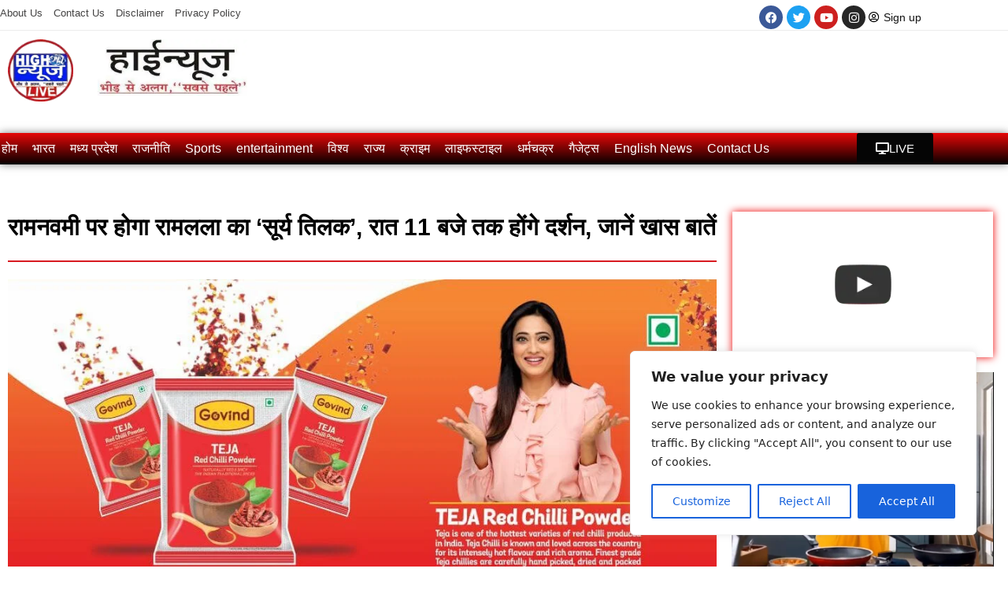

--- FILE ---
content_type: text/html; charset=UTF-8
request_url: https://highnews.in/archives/4071
body_size: 48900
content:
<!DOCTYPE html>
<html dir="ltr" lang="en-US" prefix="og: https://ogp.me/ns#">
<head>
	<meta charset="UTF-8">
	<title>रामनवमी पर होगा रामलला का ‘सूर्य तिलक’, रात 11 बजे तक होंगे दर्शन, जानें खास बातें - HIGH NEWS</title>

		<!-- All in One SEO 4.9.3 - aioseo.com -->
	<meta name="description" content="रामनवमी के दिन अयोध्या के राम मंदिर में रामलला का सूर्य तिलक होगा। इस खास अवसर पर श्रद्धालुओं के लिए गाइडलाइंस जारी किए गए हैं। जानें खास बातें-" />
	<meta name="robots" content="max-image-preview:large" />
	<link rel="canonical" href="https://highnews.in/archives/4071" />
	<meta name="generator" content="All in One SEO (AIOSEO) 4.9.3" />
		<meta property="og:locale" content="en_US" />
		<meta property="og:site_name" content="HIGH NEWS - भीड़ से अलग, सबसे पहले&quot; हाईन्यूज़" />
		<meta property="og:type" content="article" />
		<meta property="og:title" content="रामनवमी पर होगा रामलला का ‘सूर्य तिलक’, रात 11 बजे तक होंगे दर्शन, जानें खास बातें - HIGH NEWS" />
		<meta property="og:description" content="रामनवमी के दिन अयोध्या के राम मंदिर में रामलला का सूर्य तिलक होगा। इस खास अवसर पर श्रद्धालुओं के लिए गाइडलाइंस जारी किए गए हैं। जानें खास बातें-" />
		<meta property="og:url" content="https://highnews.in/archives/4071" />
		<meta property="og:image" content="https://highnews.in/wp-content/uploads/2024/04/ram-lalla-surya-tilak-1713161877-Asg4ti.jpeg" />
		<meta property="og:image:secure_url" content="https://highnews.in/wp-content/uploads/2024/04/ram-lalla-surya-tilak-1713161877-Asg4ti.jpeg" />
		<meta property="og:image:width" content="715" />
		<meta property="og:image:height" content="402" />
		<meta property="article:published_time" content="2024-04-15T07:34:10+00:00" />
		<meta property="article:modified_time" content="2024-04-15T07:34:10+00:00" />
		<meta name="twitter:card" content="summary_large_image" />
		<meta name="twitter:title" content="रामनवमी पर होगा रामलला का ‘सूर्य तिलक’, रात 11 बजे तक होंगे दर्शन, जानें खास बातें - HIGH NEWS" />
		<meta name="twitter:description" content="रामनवमी के दिन अयोध्या के राम मंदिर में रामलला का सूर्य तिलक होगा। इस खास अवसर पर श्रद्धालुओं के लिए गाइडलाइंस जारी किए गए हैं। जानें खास बातें-" />
		<meta name="twitter:image" content="https://highnews.in/wp-content/uploads/2024/04/ram-lalla-surya-tilak-1713161877-Asg4ti.jpeg" />
		<script type="application/ld+json" class="aioseo-schema">
			{"@context":"https:\/\/schema.org","@graph":[{"@type":"BlogPosting","@id":"https:\/\/highnews.in\/archives\/4071#blogposting","name":"\u0930\u093e\u092e\u0928\u0935\u092e\u0940 \u092a\u0930 \u0939\u094b\u0917\u093e \u0930\u093e\u092e\u0932\u0932\u093e \u0915\u093e \u2018\u0938\u0942\u0930\u094d\u092f \u0924\u093f\u0932\u0915\u2019, \u0930\u093e\u0924 11 \u092c\u091c\u0947 \u0924\u0915 \u0939\u094b\u0902\u0917\u0947 \u0926\u0930\u094d\u0936\u0928, \u091c\u093e\u0928\u0947\u0902 \u0916\u093e\u0938 \u092c\u093e\u0924\u0947\u0902 - HIGH NEWS","headline":"\u0930\u093e\u092e\u0928\u0935\u092e\u0940 \u092a\u0930 \u0939\u094b\u0917\u093e \u0930\u093e\u092e\u0932\u0932\u093e \u0915\u093e &#8216;\u0938\u0942\u0930\u094d\u092f \u0924\u093f\u0932\u0915&#8217;, \u0930\u093e\u0924 11 \u092c\u091c\u0947 \u0924\u0915 \u0939\u094b\u0902\u0917\u0947 \u0926\u0930\u094d\u0936\u0928, \u091c\u093e\u0928\u0947\u0902 \u0916\u093e\u0938 \u092c\u093e\u0924\u0947\u0902","author":{"@id":"https:\/\/highnews.in\/archives\/author#author"},"publisher":{"@id":"https:\/\/highnews.in\/#organization"},"image":{"@type":"ImageObject","url":"https:\/\/highnews.in\/wp-content\/uploads\/2024\/04\/ram-lalla-surya-tilak-1713161877-Asg4ti.jpeg","width":715,"height":402},"datePublished":"2024-04-15T13:04:10+05:30","dateModified":"2024-04-15T13:04:10+05:30","inLanguage":"en-US","mainEntityOfPage":{"@id":"https:\/\/highnews.in\/archives\/4071#webpage"},"isPartOf":{"@id":"https:\/\/highnews.in\/archives\/4071#webpage"},"articleSection":"\u092d\u093e\u0930\u0924"},{"@type":"BreadcrumbList","@id":"https:\/\/highnews.in\/archives\/4071#breadcrumblist","itemListElement":[{"@type":"ListItem","@id":"https:\/\/highnews.in#listItem","position":1,"name":"Home","item":"https:\/\/highnews.in","nextItem":{"@type":"ListItem","@id":"https:\/\/highnews.in\/archives\/category\/%e0%a4%ad%e0%a4%be%e0%a4%b0%e0%a4%a4#listItem","name":"\u092d\u093e\u0930\u0924"}},{"@type":"ListItem","@id":"https:\/\/highnews.in\/archives\/category\/%e0%a4%ad%e0%a4%be%e0%a4%b0%e0%a4%a4#listItem","position":2,"name":"\u092d\u093e\u0930\u0924","item":"https:\/\/highnews.in\/archives\/category\/%e0%a4%ad%e0%a4%be%e0%a4%b0%e0%a4%a4","nextItem":{"@type":"ListItem","@id":"https:\/\/highnews.in\/archives\/4071#listItem","name":"\u0930\u093e\u092e\u0928\u0935\u092e\u0940 \u092a\u0930 \u0939\u094b\u0917\u093e \u0930\u093e\u092e\u0932\u0932\u093e \u0915\u093e &#8216;\u0938\u0942\u0930\u094d\u092f \u0924\u093f\u0932\u0915&#8217;, \u0930\u093e\u0924 11 \u092c\u091c\u0947 \u0924\u0915 \u0939\u094b\u0902\u0917\u0947 \u0926\u0930\u094d\u0936\u0928, \u091c\u093e\u0928\u0947\u0902 \u0916\u093e\u0938 \u092c\u093e\u0924\u0947\u0902"},"previousItem":{"@type":"ListItem","@id":"https:\/\/highnews.in#listItem","name":"Home"}},{"@type":"ListItem","@id":"https:\/\/highnews.in\/archives\/4071#listItem","position":3,"name":"\u0930\u093e\u092e\u0928\u0935\u092e\u0940 \u092a\u0930 \u0939\u094b\u0917\u093e \u0930\u093e\u092e\u0932\u0932\u093e \u0915\u093e &#8216;\u0938\u0942\u0930\u094d\u092f \u0924\u093f\u0932\u0915&#8217;, \u0930\u093e\u0924 11 \u092c\u091c\u0947 \u0924\u0915 \u0939\u094b\u0902\u0917\u0947 \u0926\u0930\u094d\u0936\u0928, \u091c\u093e\u0928\u0947\u0902 \u0916\u093e\u0938 \u092c\u093e\u0924\u0947\u0902","previousItem":{"@type":"ListItem","@id":"https:\/\/highnews.in\/archives\/category\/%e0%a4%ad%e0%a4%be%e0%a4%b0%e0%a4%a4#listItem","name":"\u092d\u093e\u0930\u0924"}}]},{"@type":"Organization","@id":"https:\/\/highnews.in\/#organization","name":"highnews.in","description":"\u092d\u0940\u095c \u0938\u0947 \u0905\u0932\u0917, \u0938\u092c\u0938\u0947 \u092a\u0939\u0932\u0947\" \u0939\u093e\u0908\u0928\u094d\u092f\u0942\u095b","url":"https:\/\/highnews.in\/","logo":{"@type":"ImageObject","url":"https:\/\/highnews.in\/wp-content\/uploads\/2023\/09\/logo.png","@id":"https:\/\/highnews.in\/archives\/4071\/#organizationLogo"},"image":{"@id":"https:\/\/highnews.in\/archives\/4071\/#organizationLogo"}},{"@type":"WebPage","@id":"https:\/\/highnews.in\/archives\/4071#webpage","url":"https:\/\/highnews.in\/archives\/4071","name":"\u0930\u093e\u092e\u0928\u0935\u092e\u0940 \u092a\u0930 \u0939\u094b\u0917\u093e \u0930\u093e\u092e\u0932\u0932\u093e \u0915\u093e \u2018\u0938\u0942\u0930\u094d\u092f \u0924\u093f\u0932\u0915\u2019, \u0930\u093e\u0924 11 \u092c\u091c\u0947 \u0924\u0915 \u0939\u094b\u0902\u0917\u0947 \u0926\u0930\u094d\u0936\u0928, \u091c\u093e\u0928\u0947\u0902 \u0916\u093e\u0938 \u092c\u093e\u0924\u0947\u0902 - HIGH NEWS","description":"\u0930\u093e\u092e\u0928\u0935\u092e\u0940 \u0915\u0947 \u0926\u093f\u0928 \u0905\u092f\u094b\u0927\u094d\u092f\u093e \u0915\u0947 \u0930\u093e\u092e \u092e\u0902\u0926\u093f\u0930 \u092e\u0947\u0902 \u0930\u093e\u092e\u0932\u0932\u093e \u0915\u093e \u0938\u0942\u0930\u094d\u092f \u0924\u093f\u0932\u0915 \u0939\u094b\u0917\u093e\u0964 \u0907\u0938 \u0916\u093e\u0938 \u0905\u0935\u0938\u0930 \u092a\u0930 \u0936\u094d\u0930\u0926\u094d\u0927\u093e\u0932\u0941\u0913\u0902 \u0915\u0947 \u0932\u093f\u090f \u0917\u093e\u0907\u0921\u0932\u093e\u0907\u0902\u0938 \u091c\u093e\u0930\u0940 \u0915\u093f\u090f \u0917\u090f \u0939\u0948\u0902\u0964 \u091c\u093e\u0928\u0947\u0902 \u0916\u093e\u0938 \u092c\u093e\u0924\u0947\u0902-","inLanguage":"en-US","isPartOf":{"@id":"https:\/\/highnews.in\/#website"},"breadcrumb":{"@id":"https:\/\/highnews.in\/archives\/4071#breadcrumblist"},"author":{"@id":"https:\/\/highnews.in\/archives\/author#author"},"creator":{"@id":"https:\/\/highnews.in\/archives\/author#author"},"image":{"@type":"ImageObject","url":"https:\/\/highnews.in\/wp-content\/uploads\/2024\/04\/ram-lalla-surya-tilak-1713161877-Asg4ti.jpeg","@id":"https:\/\/highnews.in\/archives\/4071\/#mainImage","width":715,"height":402},"primaryImageOfPage":{"@id":"https:\/\/highnews.in\/archives\/4071#mainImage"},"datePublished":"2024-04-15T13:04:10+05:30","dateModified":"2024-04-15T13:04:10+05:30"},{"@type":"WebSite","@id":"https:\/\/highnews.in\/#website","url":"https:\/\/highnews.in\/","name":"highnews.in","description":"\u092d\u0940\u095c \u0938\u0947 \u0905\u0932\u0917, \u0938\u092c\u0938\u0947 \u092a\u0939\u0932\u0947\" \u0939\u093e\u0908\u0928\u094d\u092f\u0942\u095b","inLanguage":"en-US","publisher":{"@id":"https:\/\/highnews.in\/#organization"}}]}
		</script>
		<!-- All in One SEO -->

<meta name="viewport" content="width=device-width, initial-scale=1"><!-- Jetpack Site Verification Tags -->
<meta name="google-site-verification" content="SGtg0fKf60H7cawJUgtXpH1vgTuZ9n0aGexd4Onru0A" />
<link rel='dns-prefetch' href='//stats.wp.com' />
<link rel='dns-prefetch' href='//v0.wordpress.com' />
<link rel="alternate" type="application/rss+xml" title="HIGH NEWS &raquo; Feed" href="https://highnews.in/feed" />
<link rel="alternate" type="application/rss+xml" title="HIGH NEWS &raquo; Comments Feed" href="https://highnews.in/comments/feed" />
<link rel="alternate" title="oEmbed (JSON)" type="application/json+oembed" href="https://highnews.in/wp-json/oembed/1.0/embed?url=https%3A%2F%2Fhighnews.in%2Farchives%2F4071" />
<link rel="alternate" title="oEmbed (XML)" type="text/xml+oembed" href="https://highnews.in/wp-json/oembed/1.0/embed?url=https%3A%2F%2Fhighnews.in%2Farchives%2F4071&#038;format=xml" />
<!-- highnews.in is managing ads with Advanced Ads 2.0.16 – https://wpadvancedads.com/ --><script id="highn-ready">
			window.advanced_ads_ready=function(e,a){a=a||"complete";var d=function(e){return"interactive"===a?"loading"!==e:"complete"===e};d(document.readyState)?e():document.addEventListener("readystatechange",(function(a){d(a.target.readyState)&&e()}),{once:"interactive"===a})},window.advanced_ads_ready_queue=window.advanced_ads_ready_queue||[];		</script>
		<style id='wp-img-auto-sizes-contain-inline-css'>
img:is([sizes=auto i],[sizes^="auto," i]){contain-intrinsic-size:3000px 1500px}
/*# sourceURL=wp-img-auto-sizes-contain-inline-css */
</style>
<style id='wp-emoji-styles-inline-css'>

	img.wp-smiley, img.emoji {
		display: inline !important;
		border: none !important;
		box-shadow: none !important;
		height: 1em !important;
		width: 1em !important;
		margin: 0 0.07em !important;
		vertical-align: -0.1em !important;
		background: none !important;
		padding: 0 !important;
	}
/*# sourceURL=wp-emoji-styles-inline-css */
</style>
<link rel='stylesheet' id='wp-block-library-css' href='https://highnews.in/wp-includes/css/dist/block-library/style.min.css?ver=6.9' media='all' />
<style id='classic-theme-styles-inline-css'>
/*! This file is auto-generated */
.wp-block-button__link{color:#fff;background-color:#32373c;border-radius:9999px;box-shadow:none;text-decoration:none;padding:calc(.667em + 2px) calc(1.333em + 2px);font-size:1.125em}.wp-block-file__button{background:#32373c;color:#fff;text-decoration:none}
/*# sourceURL=/wp-includes/css/classic-themes.min.css */
</style>
<link rel='stylesheet' id='aioseo/css/src/vue/standalone/blocks/table-of-contents/global.scss-css' href='https://highnews.in/wp-content/plugins/all-in-one-seo-pack/dist/Lite/assets/css/table-of-contents/global.e90f6d47.css?ver=4.9.3' media='all' />
<link rel='stylesheet' id='mediaelement-css' href='https://highnews.in/wp-includes/js/mediaelement/mediaelementplayer-legacy.min.css?ver=4.2.17' media='all' />
<link rel='stylesheet' id='wp-mediaelement-css' href='https://highnews.in/wp-includes/js/mediaelement/wp-mediaelement.min.css?ver=6.9' media='all' />
<style id='jetpack-sharing-buttons-style-inline-css'>
.jetpack-sharing-buttons__services-list{display:flex;flex-direction:row;flex-wrap:wrap;gap:0;list-style-type:none;margin:5px;padding:0}.jetpack-sharing-buttons__services-list.has-small-icon-size{font-size:12px}.jetpack-sharing-buttons__services-list.has-normal-icon-size{font-size:16px}.jetpack-sharing-buttons__services-list.has-large-icon-size{font-size:24px}.jetpack-sharing-buttons__services-list.has-huge-icon-size{font-size:36px}@media print{.jetpack-sharing-buttons__services-list{display:none!important}}.editor-styles-wrapper .wp-block-jetpack-sharing-buttons{gap:0;padding-inline-start:0}ul.jetpack-sharing-buttons__services-list.has-background{padding:1.25em 2.375em}
/*# sourceURL=https://highnews.in/wp-content/plugins/jetpack/_inc/blocks/sharing-buttons/view.css */
</style>
<style id='global-styles-inline-css'>
:root{--wp--preset--aspect-ratio--square: 1;--wp--preset--aspect-ratio--4-3: 4/3;--wp--preset--aspect-ratio--3-4: 3/4;--wp--preset--aspect-ratio--3-2: 3/2;--wp--preset--aspect-ratio--2-3: 2/3;--wp--preset--aspect-ratio--16-9: 16/9;--wp--preset--aspect-ratio--9-16: 9/16;--wp--preset--color--black: #000000;--wp--preset--color--cyan-bluish-gray: #abb8c3;--wp--preset--color--white: #ffffff;--wp--preset--color--pale-pink: #f78da7;--wp--preset--color--vivid-red: #cf2e2e;--wp--preset--color--luminous-vivid-orange: #ff6900;--wp--preset--color--luminous-vivid-amber: #fcb900;--wp--preset--color--light-green-cyan: #7bdcb5;--wp--preset--color--vivid-green-cyan: #00d084;--wp--preset--color--pale-cyan-blue: #8ed1fc;--wp--preset--color--vivid-cyan-blue: #0693e3;--wp--preset--color--vivid-purple: #9b51e0;--wp--preset--color--contrast: var(--contrast);--wp--preset--color--contrast-2: var(--contrast-2);--wp--preset--color--contrast-3: var(--contrast-3);--wp--preset--color--base: var(--base);--wp--preset--color--base-2: var(--base-2);--wp--preset--color--base-3: var(--base-3);--wp--preset--color--accent: var(--accent);--wp--preset--gradient--vivid-cyan-blue-to-vivid-purple: linear-gradient(135deg,rgb(6,147,227) 0%,rgb(155,81,224) 100%);--wp--preset--gradient--light-green-cyan-to-vivid-green-cyan: linear-gradient(135deg,rgb(122,220,180) 0%,rgb(0,208,130) 100%);--wp--preset--gradient--luminous-vivid-amber-to-luminous-vivid-orange: linear-gradient(135deg,rgb(252,185,0) 0%,rgb(255,105,0) 100%);--wp--preset--gradient--luminous-vivid-orange-to-vivid-red: linear-gradient(135deg,rgb(255,105,0) 0%,rgb(207,46,46) 100%);--wp--preset--gradient--very-light-gray-to-cyan-bluish-gray: linear-gradient(135deg,rgb(238,238,238) 0%,rgb(169,184,195) 100%);--wp--preset--gradient--cool-to-warm-spectrum: linear-gradient(135deg,rgb(74,234,220) 0%,rgb(151,120,209) 20%,rgb(207,42,186) 40%,rgb(238,44,130) 60%,rgb(251,105,98) 80%,rgb(254,248,76) 100%);--wp--preset--gradient--blush-light-purple: linear-gradient(135deg,rgb(255,206,236) 0%,rgb(152,150,240) 100%);--wp--preset--gradient--blush-bordeaux: linear-gradient(135deg,rgb(254,205,165) 0%,rgb(254,45,45) 50%,rgb(107,0,62) 100%);--wp--preset--gradient--luminous-dusk: linear-gradient(135deg,rgb(255,203,112) 0%,rgb(199,81,192) 50%,rgb(65,88,208) 100%);--wp--preset--gradient--pale-ocean: linear-gradient(135deg,rgb(255,245,203) 0%,rgb(182,227,212) 50%,rgb(51,167,181) 100%);--wp--preset--gradient--electric-grass: linear-gradient(135deg,rgb(202,248,128) 0%,rgb(113,206,126) 100%);--wp--preset--gradient--midnight: linear-gradient(135deg,rgb(2,3,129) 0%,rgb(40,116,252) 100%);--wp--preset--font-size--small: 13px;--wp--preset--font-size--medium: 20px;--wp--preset--font-size--large: 36px;--wp--preset--font-size--x-large: 42px;--wp--preset--spacing--20: 0.44rem;--wp--preset--spacing--30: 0.67rem;--wp--preset--spacing--40: 1rem;--wp--preset--spacing--50: 1.5rem;--wp--preset--spacing--60: 2.25rem;--wp--preset--spacing--70: 3.38rem;--wp--preset--spacing--80: 5.06rem;--wp--preset--shadow--natural: 6px 6px 9px rgba(0, 0, 0, 0.2);--wp--preset--shadow--deep: 12px 12px 50px rgba(0, 0, 0, 0.4);--wp--preset--shadow--sharp: 6px 6px 0px rgba(0, 0, 0, 0.2);--wp--preset--shadow--outlined: 6px 6px 0px -3px rgb(255, 255, 255), 6px 6px rgb(0, 0, 0);--wp--preset--shadow--crisp: 6px 6px 0px rgb(0, 0, 0);}:where(.is-layout-flex){gap: 0.5em;}:where(.is-layout-grid){gap: 0.5em;}body .is-layout-flex{display: flex;}.is-layout-flex{flex-wrap: wrap;align-items: center;}.is-layout-flex > :is(*, div){margin: 0;}body .is-layout-grid{display: grid;}.is-layout-grid > :is(*, div){margin: 0;}:where(.wp-block-columns.is-layout-flex){gap: 2em;}:where(.wp-block-columns.is-layout-grid){gap: 2em;}:where(.wp-block-post-template.is-layout-flex){gap: 1.25em;}:where(.wp-block-post-template.is-layout-grid){gap: 1.25em;}.has-black-color{color: var(--wp--preset--color--black) !important;}.has-cyan-bluish-gray-color{color: var(--wp--preset--color--cyan-bluish-gray) !important;}.has-white-color{color: var(--wp--preset--color--white) !important;}.has-pale-pink-color{color: var(--wp--preset--color--pale-pink) !important;}.has-vivid-red-color{color: var(--wp--preset--color--vivid-red) !important;}.has-luminous-vivid-orange-color{color: var(--wp--preset--color--luminous-vivid-orange) !important;}.has-luminous-vivid-amber-color{color: var(--wp--preset--color--luminous-vivid-amber) !important;}.has-light-green-cyan-color{color: var(--wp--preset--color--light-green-cyan) !important;}.has-vivid-green-cyan-color{color: var(--wp--preset--color--vivid-green-cyan) !important;}.has-pale-cyan-blue-color{color: var(--wp--preset--color--pale-cyan-blue) !important;}.has-vivid-cyan-blue-color{color: var(--wp--preset--color--vivid-cyan-blue) !important;}.has-vivid-purple-color{color: var(--wp--preset--color--vivid-purple) !important;}.has-black-background-color{background-color: var(--wp--preset--color--black) !important;}.has-cyan-bluish-gray-background-color{background-color: var(--wp--preset--color--cyan-bluish-gray) !important;}.has-white-background-color{background-color: var(--wp--preset--color--white) !important;}.has-pale-pink-background-color{background-color: var(--wp--preset--color--pale-pink) !important;}.has-vivid-red-background-color{background-color: var(--wp--preset--color--vivid-red) !important;}.has-luminous-vivid-orange-background-color{background-color: var(--wp--preset--color--luminous-vivid-orange) !important;}.has-luminous-vivid-amber-background-color{background-color: var(--wp--preset--color--luminous-vivid-amber) !important;}.has-light-green-cyan-background-color{background-color: var(--wp--preset--color--light-green-cyan) !important;}.has-vivid-green-cyan-background-color{background-color: var(--wp--preset--color--vivid-green-cyan) !important;}.has-pale-cyan-blue-background-color{background-color: var(--wp--preset--color--pale-cyan-blue) !important;}.has-vivid-cyan-blue-background-color{background-color: var(--wp--preset--color--vivid-cyan-blue) !important;}.has-vivid-purple-background-color{background-color: var(--wp--preset--color--vivid-purple) !important;}.has-black-border-color{border-color: var(--wp--preset--color--black) !important;}.has-cyan-bluish-gray-border-color{border-color: var(--wp--preset--color--cyan-bluish-gray) !important;}.has-white-border-color{border-color: var(--wp--preset--color--white) !important;}.has-pale-pink-border-color{border-color: var(--wp--preset--color--pale-pink) !important;}.has-vivid-red-border-color{border-color: var(--wp--preset--color--vivid-red) !important;}.has-luminous-vivid-orange-border-color{border-color: var(--wp--preset--color--luminous-vivid-orange) !important;}.has-luminous-vivid-amber-border-color{border-color: var(--wp--preset--color--luminous-vivid-amber) !important;}.has-light-green-cyan-border-color{border-color: var(--wp--preset--color--light-green-cyan) !important;}.has-vivid-green-cyan-border-color{border-color: var(--wp--preset--color--vivid-green-cyan) !important;}.has-pale-cyan-blue-border-color{border-color: var(--wp--preset--color--pale-cyan-blue) !important;}.has-vivid-cyan-blue-border-color{border-color: var(--wp--preset--color--vivid-cyan-blue) !important;}.has-vivid-purple-border-color{border-color: var(--wp--preset--color--vivid-purple) !important;}.has-vivid-cyan-blue-to-vivid-purple-gradient-background{background: var(--wp--preset--gradient--vivid-cyan-blue-to-vivid-purple) !important;}.has-light-green-cyan-to-vivid-green-cyan-gradient-background{background: var(--wp--preset--gradient--light-green-cyan-to-vivid-green-cyan) !important;}.has-luminous-vivid-amber-to-luminous-vivid-orange-gradient-background{background: var(--wp--preset--gradient--luminous-vivid-amber-to-luminous-vivid-orange) !important;}.has-luminous-vivid-orange-to-vivid-red-gradient-background{background: var(--wp--preset--gradient--luminous-vivid-orange-to-vivid-red) !important;}.has-very-light-gray-to-cyan-bluish-gray-gradient-background{background: var(--wp--preset--gradient--very-light-gray-to-cyan-bluish-gray) !important;}.has-cool-to-warm-spectrum-gradient-background{background: var(--wp--preset--gradient--cool-to-warm-spectrum) !important;}.has-blush-light-purple-gradient-background{background: var(--wp--preset--gradient--blush-light-purple) !important;}.has-blush-bordeaux-gradient-background{background: var(--wp--preset--gradient--blush-bordeaux) !important;}.has-luminous-dusk-gradient-background{background: var(--wp--preset--gradient--luminous-dusk) !important;}.has-pale-ocean-gradient-background{background: var(--wp--preset--gradient--pale-ocean) !important;}.has-electric-grass-gradient-background{background: var(--wp--preset--gradient--electric-grass) !important;}.has-midnight-gradient-background{background: var(--wp--preset--gradient--midnight) !important;}.has-small-font-size{font-size: var(--wp--preset--font-size--small) !important;}.has-medium-font-size{font-size: var(--wp--preset--font-size--medium) !important;}.has-large-font-size{font-size: var(--wp--preset--font-size--large) !important;}.has-x-large-font-size{font-size: var(--wp--preset--font-size--x-large) !important;}
:where(.wp-block-post-template.is-layout-flex){gap: 1.25em;}:where(.wp-block-post-template.is-layout-grid){gap: 1.25em;}
:where(.wp-block-term-template.is-layout-flex){gap: 1.25em;}:where(.wp-block-term-template.is-layout-grid){gap: 1.25em;}
:where(.wp-block-columns.is-layout-flex){gap: 2em;}:where(.wp-block-columns.is-layout-grid){gap: 2em;}
:root :where(.wp-block-pullquote){font-size: 1.5em;line-height: 1.6;}
/*# sourceURL=global-styles-inline-css */
</style>
<link rel='stylesheet' id='youtube-channel-css' href='https://highnews.in/wp-content/plugins/youtube-channel/assets/css/youtube-channel.min.css?ver=3.25.2' media='all' />
<link rel='stylesheet' id='jetpack-instant-search-css' href='https://highnews.in/wp-content/plugins/jetpack/jetpack_vendor/automattic/jetpack-search/build/instant-search/jp-search.chunk-main-payload.css?minify=false&#038;ver=62e24c826fcd11ccbe81' media='all' />
<link rel='stylesheet' id='daln-general-css' href='https://highnews.in/wp-content/plugins/live-news/public/assets/css/general.css?ver=2.14' media='all' />
<link rel='stylesheet' id='generate-style-css' href='https://highnews.in/wp-content/themes/generatepress/assets/css/main.min.css?ver=3.6.1' media='all' />
<style id='generate-style-inline-css'>
body{background-color:var(--base-2);color:var(--contrast);}a{color:var(--accent);}a{text-decoration:underline;}.entry-title a, .site-branding a, a.button, .wp-block-button__link, .main-navigation a{text-decoration:none;}a:hover, a:focus, a:active{color:var(--contrast);}.wp-block-group__inner-container{max-width:1200px;margin-left:auto;margin-right:auto;}:root{--contrast:#222222;--contrast-2:#575760;--contrast-3:#b2b2be;--base:#f0f0f0;--base-2:#f7f8f9;--base-3:#ffffff;--accent:#1e73be;}:root .has-contrast-color{color:var(--contrast);}:root .has-contrast-background-color{background-color:var(--contrast);}:root .has-contrast-2-color{color:var(--contrast-2);}:root .has-contrast-2-background-color{background-color:var(--contrast-2);}:root .has-contrast-3-color{color:var(--contrast-3);}:root .has-contrast-3-background-color{background-color:var(--contrast-3);}:root .has-base-color{color:var(--base);}:root .has-base-background-color{background-color:var(--base);}:root .has-base-2-color{color:var(--base-2);}:root .has-base-2-background-color{background-color:var(--base-2);}:root .has-base-3-color{color:var(--base-3);}:root .has-base-3-background-color{background-color:var(--base-3);}:root .has-accent-color{color:var(--accent);}:root .has-accent-background-color{background-color:var(--accent);}.top-bar{background-color:#636363;color:#ffffff;}.top-bar a{color:#ffffff;}.top-bar a:hover{color:#303030;}.site-header{background-color:var(--base-3);}.main-title a,.main-title a:hover{color:var(--contrast);}.site-description{color:var(--contrast-2);}.mobile-menu-control-wrapper .menu-toggle,.mobile-menu-control-wrapper .menu-toggle:hover,.mobile-menu-control-wrapper .menu-toggle:focus,.has-inline-mobile-toggle #site-navigation.toggled{background-color:rgba(0, 0, 0, 0.02);}.main-navigation,.main-navigation ul ul{background-color:var(--base-3);}.main-navigation .main-nav ul li a, .main-navigation .menu-toggle, .main-navigation .menu-bar-items{color:var(--contrast);}.main-navigation .main-nav ul li:not([class*="current-menu-"]):hover > a, .main-navigation .main-nav ul li:not([class*="current-menu-"]):focus > a, .main-navigation .main-nav ul li.sfHover:not([class*="current-menu-"]) > a, .main-navigation .menu-bar-item:hover > a, .main-navigation .menu-bar-item.sfHover > a{color:var(--accent);}button.menu-toggle:hover,button.menu-toggle:focus{color:var(--contrast);}.main-navigation .main-nav ul li[class*="current-menu-"] > a{color:var(--accent);}.navigation-search input[type="search"],.navigation-search input[type="search"]:active, .navigation-search input[type="search"]:focus, .main-navigation .main-nav ul li.search-item.active > a, .main-navigation .menu-bar-items .search-item.active > a{color:var(--accent);}.main-navigation ul ul{background-color:var(--base);}.separate-containers .inside-article, .separate-containers .comments-area, .separate-containers .page-header, .one-container .container, .separate-containers .paging-navigation, .inside-page-header{background-color:var(--base-3);}.entry-title a{color:var(--contrast);}.entry-title a:hover{color:var(--contrast-2);}.entry-meta{color:var(--contrast-2);}.sidebar .widget{background-color:var(--base-3);}.footer-widgets{background-color:var(--base-3);}.site-info{background-color:var(--base-3);}input[type="text"],input[type="email"],input[type="url"],input[type="password"],input[type="search"],input[type="tel"],input[type="number"],textarea,select{color:var(--contrast);background-color:var(--base-2);border-color:var(--base);}input[type="text"]:focus,input[type="email"]:focus,input[type="url"]:focus,input[type="password"]:focus,input[type="search"]:focus,input[type="tel"]:focus,input[type="number"]:focus,textarea:focus,select:focus{color:var(--contrast);background-color:var(--base-2);border-color:var(--contrast-3);}button,html input[type="button"],input[type="reset"],input[type="submit"],a.button,a.wp-block-button__link:not(.has-background){color:#ffffff;background-color:#55555e;}button:hover,html input[type="button"]:hover,input[type="reset"]:hover,input[type="submit"]:hover,a.button:hover,button:focus,html input[type="button"]:focus,input[type="reset"]:focus,input[type="submit"]:focus,a.button:focus,a.wp-block-button__link:not(.has-background):active,a.wp-block-button__link:not(.has-background):focus,a.wp-block-button__link:not(.has-background):hover{color:#ffffff;background-color:#3f4047;}a.generate-back-to-top{background-color:rgba( 0,0,0,0.4 );color:#ffffff;}a.generate-back-to-top:hover,a.generate-back-to-top:focus{background-color:rgba( 0,0,0,0.6 );color:#ffffff;}:root{--gp-search-modal-bg-color:var(--base-3);--gp-search-modal-text-color:var(--contrast);--gp-search-modal-overlay-bg-color:rgba(0,0,0,0.2);}@media (max-width:768px){.main-navigation .menu-bar-item:hover > a, .main-navigation .menu-bar-item.sfHover > a{background:none;color:var(--contrast);}}.nav-below-header .main-navigation .inside-navigation.grid-container, .nav-above-header .main-navigation .inside-navigation.grid-container{padding:0px 20px 0px 20px;}.site-main .wp-block-group__inner-container{padding:40px;}.separate-containers .paging-navigation{padding-top:20px;padding-bottom:20px;}.entry-content .alignwide, body:not(.no-sidebar) .entry-content .alignfull{margin-left:-40px;width:calc(100% + 80px);max-width:calc(100% + 80px);}.rtl .menu-item-has-children .dropdown-menu-toggle{padding-left:20px;}.rtl .main-navigation .main-nav ul li.menu-item-has-children > a{padding-right:20px;}@media (max-width:768px){.separate-containers .inside-article, .separate-containers .comments-area, .separate-containers .page-header, .separate-containers .paging-navigation, .one-container .site-content, .inside-page-header{padding:30px;}.site-main .wp-block-group__inner-container{padding:30px;}.inside-top-bar{padding-right:30px;padding-left:30px;}.inside-header{padding-right:30px;padding-left:30px;}.widget-area .widget{padding-top:30px;padding-right:30px;padding-bottom:30px;padding-left:30px;}.footer-widgets-container{padding-top:30px;padding-right:30px;padding-bottom:30px;padding-left:30px;}.inside-site-info{padding-right:30px;padding-left:30px;}.entry-content .alignwide, body:not(.no-sidebar) .entry-content .alignfull{margin-left:-30px;width:calc(100% + 60px);max-width:calc(100% + 60px);}.one-container .site-main .paging-navigation{margin-bottom:20px;}}/* End cached CSS */.is-right-sidebar{width:30%;}.is-left-sidebar{width:30%;}.site-content .content-area{width:70%;}@media (max-width:768px){.main-navigation .menu-toggle,.sidebar-nav-mobile:not(#sticky-placeholder){display:block;}.main-navigation ul,.gen-sidebar-nav,.main-navigation:not(.slideout-navigation):not(.toggled) .main-nav > ul,.has-inline-mobile-toggle #site-navigation .inside-navigation > *:not(.navigation-search):not(.main-nav){display:none;}.nav-align-right .inside-navigation,.nav-align-center .inside-navigation{justify-content:space-between;}.has-inline-mobile-toggle .mobile-menu-control-wrapper{display:flex;flex-wrap:wrap;}.has-inline-mobile-toggle .inside-header{flex-direction:row;text-align:left;flex-wrap:wrap;}.has-inline-mobile-toggle .header-widget,.has-inline-mobile-toggle #site-navigation{flex-basis:100%;}.nav-float-left .has-inline-mobile-toggle #site-navigation{order:10;}}
.elementor-template-full-width .site-content{display:block;}
/*# sourceURL=generate-style-inline-css */
</style>
<link rel='stylesheet' id='elementor-frontend-css' href='https://highnews.in/wp-content/plugins/elementor/assets/css/frontend.min.css?ver=3.34.1' media='all' />
<link rel='stylesheet' id='widget-posts-css' href='https://highnews.in/wp-content/plugins/elementor-pro/assets/css/widget-posts.min.css?ver=3.34.0' media='all' />
<link rel='stylesheet' id='e-popup-css' href='https://highnews.in/wp-content/plugins/elementor-pro/assets/css/conditionals/popup.min.css?ver=3.34.0' media='all' />
<link rel='stylesheet' id='widget-nav-menu-css' href='https://highnews.in/wp-content/plugins/elementor-pro/assets/css/widget-nav-menu.min.css?ver=3.34.0' media='all' />
<link rel='stylesheet' id='widget-social-icons-css' href='https://highnews.in/wp-content/plugins/elementor/assets/css/widget-social-icons.min.css?ver=3.34.1' media='all' />
<link rel='stylesheet' id='e-apple-webkit-css' href='https://highnews.in/wp-content/plugins/elementor/assets/css/conditionals/apple-webkit.min.css?ver=3.34.1' media='all' />
<link rel='stylesheet' id='widget-icon-list-css' href='https://highnews.in/wp-content/plugins/elementor/assets/css/widget-icon-list.min.css?ver=3.34.1' media='all' />
<link rel='stylesheet' id='widget-image-css' href='https://highnews.in/wp-content/plugins/elementor/assets/css/widget-image.min.css?ver=3.34.1' media='all' />
<link rel='stylesheet' id='swiper-css' href='https://highnews.in/wp-content/plugins/elementor/assets/lib/swiper/v8/css/swiper.min.css?ver=8.4.5' media='all' />
<link rel='stylesheet' id='e-swiper-css' href='https://highnews.in/wp-content/plugins/elementor/assets/css/conditionals/e-swiper.min.css?ver=3.34.1' media='all' />
<link rel='stylesheet' id='e-motion-fx-css' href='https://highnews.in/wp-content/plugins/elementor-pro/assets/css/modules/motion-fx.min.css?ver=3.34.0' media='all' />
<link rel='stylesheet' id='widget-divider-css' href='https://highnews.in/wp-content/plugins/elementor/assets/css/widget-divider.min.css?ver=3.34.1' media='all' />
<link rel='stylesheet' id='widget-heading-css' href='https://highnews.in/wp-content/plugins/elementor/assets/css/widget-heading.min.css?ver=3.34.1' media='all' />
<link rel='stylesheet' id='widget-author-box-css' href='https://highnews.in/wp-content/plugins/elementor-pro/assets/css/widget-author-box.min.css?ver=3.34.0' media='all' />
<link rel='stylesheet' id='widget-share-buttons-css' href='https://highnews.in/wp-content/plugins/elementor-pro/assets/css/widget-share-buttons.min.css?ver=3.34.0' media='all' />
<link rel='stylesheet' id='elementor-icons-shared-0-css' href='https://highnews.in/wp-content/plugins/elementor/assets/lib/font-awesome/css/fontawesome.min.css?ver=5.15.3' media='all' />
<link rel='stylesheet' id='elementor-icons-fa-solid-css' href='https://highnews.in/wp-content/plugins/elementor/assets/lib/font-awesome/css/solid.min.css?ver=5.15.3' media='all' />
<link rel='stylesheet' id='elementor-icons-fa-brands-css' href='https://highnews.in/wp-content/plugins/elementor/assets/lib/font-awesome/css/brands.min.css?ver=5.15.3' media='all' />
<link rel='stylesheet' id='widget-video-css' href='https://highnews.in/wp-content/plugins/elementor/assets/css/widget-video.min.css?ver=3.34.1' media='all' />
<link rel='stylesheet' id='widget-social-css' href='https://highnews.in/wp-content/plugins/elementor-pro/assets/css/widget-social.min.css?ver=3.34.0' media='all' />
<link rel='stylesheet' id='elementor-icons-css' href='https://highnews.in/wp-content/plugins/elementor/assets/lib/eicons/css/elementor-icons.min.css?ver=5.45.0' media='all' />
<link rel='stylesheet' id='elementor-post-143-css' href='https://highnews.in/wp-content/uploads/elementor/css/post-143.css?ver=1768738930' media='all' />
<link rel='stylesheet' id='elementor-post-163-css' href='https://highnews.in/wp-content/uploads/elementor/css/post-163.css?ver=1768739017' media='all' />
<link rel='stylesheet' id='elementor-post-399-css' href='https://highnews.in/wp-content/uploads/elementor/css/post-399.css?ver=1768738930' media='all' />
<link rel='stylesheet' id='elementor-post-152-css' href='https://highnews.in/wp-content/uploads/elementor/css/post-152.css?ver=1768738930' media='all' />
<link rel='stylesheet' id='elementor-post-157-css' href='https://highnews.in/wp-content/uploads/elementor/css/post-157.css?ver=1768739017' media='all' />
<link rel='stylesheet' id='elementor-gf-local-roboto-css' href='https://highnews.in/wp-content/uploads/elementor/google-fonts/css/roboto.css?ver=1757160481' media='all' />
<link rel='stylesheet' id='elementor-gf-local-robotoslab-css' href='https://highnews.in/wp-content/uploads/elementor/google-fonts/css/robotoslab.css?ver=1757160482' media='all' />
<link rel='stylesheet' id='elementor-gf-local-hind-css' href='https://highnews.in/wp-content/uploads/elementor/google-fonts/css/hind.css?ver=1757160483' media='all' />
<link rel='stylesheet' id='elementor-icons-fa-regular-css' href='https://highnews.in/wp-content/plugins/elementor/assets/lib/font-awesome/css/regular.min.css?ver=5.15.3' media='all' />
<script id="cookie-law-info-js-extra">
var _ckyConfig = {"_ipData":[],"_assetsURL":"https://highnews.in/wp-content/plugins/cookie-law-info/lite/frontend/images/","_publicURL":"https://highnews.in","_expiry":"365","_categories":[{"name":"Necessary","slug":"necessary","isNecessary":true,"ccpaDoNotSell":true,"cookies":[],"active":true,"defaultConsent":{"gdpr":true,"ccpa":true}},{"name":"Functional","slug":"functional","isNecessary":false,"ccpaDoNotSell":true,"cookies":[],"active":true,"defaultConsent":{"gdpr":false,"ccpa":false}},{"name":"Analytics","slug":"analytics","isNecessary":false,"ccpaDoNotSell":true,"cookies":[],"active":true,"defaultConsent":{"gdpr":false,"ccpa":false}},{"name":"Performance","slug":"performance","isNecessary":false,"ccpaDoNotSell":true,"cookies":[],"active":true,"defaultConsent":{"gdpr":false,"ccpa":false}},{"name":"Advertisement","slug":"advertisement","isNecessary":false,"ccpaDoNotSell":true,"cookies":[],"active":true,"defaultConsent":{"gdpr":false,"ccpa":false}}],"_activeLaw":"gdpr","_rootDomain":"","_block":"1","_showBanner":"1","_bannerConfig":{"settings":{"type":"box","preferenceCenterType":"popup","position":"bottom-right","applicableLaw":"gdpr"},"behaviours":{"reloadBannerOnAccept":false,"loadAnalyticsByDefault":false,"animations":{"onLoad":"animate","onHide":"sticky"}},"config":{"revisitConsent":{"status":true,"tag":"revisit-consent","position":"bottom-left","meta":{"url":"#"},"styles":{"background-color":"#0056A7"},"elements":{"title":{"type":"text","tag":"revisit-consent-title","status":true,"styles":{"color":"#0056a7"}}}},"preferenceCenter":{"toggle":{"status":true,"tag":"detail-category-toggle","type":"toggle","states":{"active":{"styles":{"background-color":"#1863DC"}},"inactive":{"styles":{"background-color":"#D0D5D2"}}}}},"categoryPreview":{"status":false,"toggle":{"status":true,"tag":"detail-category-preview-toggle","type":"toggle","states":{"active":{"styles":{"background-color":"#1863DC"}},"inactive":{"styles":{"background-color":"#D0D5D2"}}}}},"videoPlaceholder":{"status":true,"styles":{"background-color":"#000000","border-color":"#000000","color":"#ffffff"}},"readMore":{"status":false,"tag":"readmore-button","type":"link","meta":{"noFollow":true,"newTab":true},"styles":{"color":"#1863DC","background-color":"transparent","border-color":"transparent"}},"showMore":{"status":true,"tag":"show-desc-button","type":"button","styles":{"color":"#1863DC"}},"showLess":{"status":true,"tag":"hide-desc-button","type":"button","styles":{"color":"#1863DC"}},"alwaysActive":{"status":true,"tag":"always-active","styles":{"color":"#008000"}},"manualLinks":{"status":true,"tag":"manual-links","type":"link","styles":{"color":"#1863DC"}},"auditTable":{"status":true},"optOption":{"status":true,"toggle":{"status":true,"tag":"optout-option-toggle","type":"toggle","states":{"active":{"styles":{"background-color":"#1863dc"}},"inactive":{"styles":{"background-color":"#FFFFFF"}}}}}}},"_version":"3.3.9.1","_logConsent":"1","_tags":[{"tag":"accept-button","styles":{"color":"#FFFFFF","background-color":"#1863DC","border-color":"#1863DC"}},{"tag":"reject-button","styles":{"color":"#1863DC","background-color":"transparent","border-color":"#1863DC"}},{"tag":"settings-button","styles":{"color":"#1863DC","background-color":"transparent","border-color":"#1863DC"}},{"tag":"readmore-button","styles":{"color":"#1863DC","background-color":"transparent","border-color":"transparent"}},{"tag":"donotsell-button","styles":{"color":"#1863DC","background-color":"transparent","border-color":"transparent"}},{"tag":"show-desc-button","styles":{"color":"#1863DC"}},{"tag":"hide-desc-button","styles":{"color":"#1863DC"}},{"tag":"cky-always-active","styles":[]},{"tag":"cky-link","styles":[]},{"tag":"accept-button","styles":{"color":"#FFFFFF","background-color":"#1863DC","border-color":"#1863DC"}},{"tag":"revisit-consent","styles":{"background-color":"#0056A7"}}],"_shortCodes":[{"key":"cky_readmore","content":"\u003Ca href=\"#\" class=\"cky-policy\" aria-label=\"Cookie Policy\" target=\"_blank\" rel=\"noopener\" data-cky-tag=\"readmore-button\"\u003ECookie Policy\u003C/a\u003E","tag":"readmore-button","status":false,"attributes":{"rel":"nofollow","target":"_blank"}},{"key":"cky_show_desc","content":"\u003Cbutton class=\"cky-show-desc-btn\" data-cky-tag=\"show-desc-button\" aria-label=\"Show more\"\u003EShow more\u003C/button\u003E","tag":"show-desc-button","status":true,"attributes":[]},{"key":"cky_hide_desc","content":"\u003Cbutton class=\"cky-show-desc-btn\" data-cky-tag=\"hide-desc-button\" aria-label=\"Show less\"\u003EShow less\u003C/button\u003E","tag":"hide-desc-button","status":true,"attributes":[]},{"key":"cky_optout_show_desc","content":"[cky_optout_show_desc]","tag":"optout-show-desc-button","status":true,"attributes":[]},{"key":"cky_optout_hide_desc","content":"[cky_optout_hide_desc]","tag":"optout-hide-desc-button","status":true,"attributes":[]},{"key":"cky_category_toggle_label","content":"[cky_{{status}}_category_label] [cky_preference_{{category_slug}}_title]","tag":"","status":true,"attributes":[]},{"key":"cky_enable_category_label","content":"Enable","tag":"","status":true,"attributes":[]},{"key":"cky_disable_category_label","content":"Disable","tag":"","status":true,"attributes":[]},{"key":"cky_video_placeholder","content":"\u003Cdiv class=\"video-placeholder-normal\" data-cky-tag=\"video-placeholder\" id=\"[UNIQUEID]\"\u003E\u003Cp class=\"video-placeholder-text-normal\" data-cky-tag=\"placeholder-title\"\u003EPlease accept cookies to access this content\u003C/p\u003E\u003C/div\u003E","tag":"","status":true,"attributes":[]},{"key":"cky_enable_optout_label","content":"Enable","tag":"","status":true,"attributes":[]},{"key":"cky_disable_optout_label","content":"Disable","tag":"","status":true,"attributes":[]},{"key":"cky_optout_toggle_label","content":"[cky_{{status}}_optout_label] [cky_optout_option_title]","tag":"","status":true,"attributes":[]},{"key":"cky_optout_option_title","content":"Do Not Sell or Share My Personal Information","tag":"","status":true,"attributes":[]},{"key":"cky_optout_close_label","content":"Close","tag":"","status":true,"attributes":[]},{"key":"cky_preference_close_label","content":"Close","tag":"","status":true,"attributes":[]}],"_rtl":"","_language":"en","_providersToBlock":[]};
var _ckyStyles = {"css":".cky-overlay{background: #000000; opacity: 0.4; position: fixed; top: 0; left: 0; width: 100%; height: 100%; z-index: 99999999;}.cky-hide{display: none;}.cky-btn-revisit-wrapper{display: flex; align-items: center; justify-content: center; background: #0056a7; width: 45px; height: 45px; border-radius: 50%; position: fixed; z-index: 999999; cursor: pointer;}.cky-revisit-bottom-left{bottom: 15px; left: 15px;}.cky-revisit-bottom-right{bottom: 15px; right: 15px;}.cky-btn-revisit-wrapper .cky-btn-revisit{display: flex; align-items: center; justify-content: center; background: none; border: none; cursor: pointer; position: relative; margin: 0; padding: 0;}.cky-btn-revisit-wrapper .cky-btn-revisit img{max-width: fit-content; margin: 0; height: 30px; width: 30px;}.cky-revisit-bottom-left:hover::before{content: attr(data-tooltip); position: absolute; background: #4e4b66; color: #ffffff; left: calc(100% + 7px); font-size: 12px; line-height: 16px; width: max-content; padding: 4px 8px; border-radius: 4px;}.cky-revisit-bottom-left:hover::after{position: absolute; content: \"\"; border: 5px solid transparent; left: calc(100% + 2px); border-left-width: 0; border-right-color: #4e4b66;}.cky-revisit-bottom-right:hover::before{content: attr(data-tooltip); position: absolute; background: #4e4b66; color: #ffffff; right: calc(100% + 7px); font-size: 12px; line-height: 16px; width: max-content; padding: 4px 8px; border-radius: 4px;}.cky-revisit-bottom-right:hover::after{position: absolute; content: \"\"; border: 5px solid transparent; right: calc(100% + 2px); border-right-width: 0; border-left-color: #4e4b66;}.cky-revisit-hide{display: none;}.cky-consent-container{position: fixed; width: 440px; box-sizing: border-box; z-index: 9999999; border-radius: 6px;}.cky-consent-container .cky-consent-bar{background: #ffffff; border: 1px solid; padding: 20px 26px; box-shadow: 0 -1px 10px 0 #acabab4d; border-radius: 6px;}.cky-box-bottom-left{bottom: 40px; left: 40px;}.cky-box-bottom-right{bottom: 40px; right: 40px;}.cky-box-top-left{top: 40px; left: 40px;}.cky-box-top-right{top: 40px; right: 40px;}.cky-custom-brand-logo-wrapper .cky-custom-brand-logo{width: 100px; height: auto; margin: 0 0 12px 0;}.cky-notice .cky-title{color: #212121; font-weight: 700; font-size: 18px; line-height: 24px; margin: 0 0 12px 0;}.cky-notice-des *,.cky-preference-content-wrapper *,.cky-accordion-header-des *,.cky-gpc-wrapper .cky-gpc-desc *{font-size: 14px;}.cky-notice-des{color: #212121; font-size: 14px; line-height: 24px; font-weight: 400;}.cky-notice-des img{height: 25px; width: 25px;}.cky-consent-bar .cky-notice-des p,.cky-gpc-wrapper .cky-gpc-desc p,.cky-preference-body-wrapper .cky-preference-content-wrapper p,.cky-accordion-header-wrapper .cky-accordion-header-des p,.cky-cookie-des-table li div:last-child p{color: inherit; margin-top: 0; overflow-wrap: break-word;}.cky-notice-des P:last-child,.cky-preference-content-wrapper p:last-child,.cky-cookie-des-table li div:last-child p:last-child,.cky-gpc-wrapper .cky-gpc-desc p:last-child{margin-bottom: 0;}.cky-notice-des a.cky-policy,.cky-notice-des button.cky-policy{font-size: 14px; color: #1863dc; white-space: nowrap; cursor: pointer; background: transparent; border: 1px solid; text-decoration: underline;}.cky-notice-des button.cky-policy{padding: 0;}.cky-notice-des a.cky-policy:focus-visible,.cky-notice-des button.cky-policy:focus-visible,.cky-preference-content-wrapper .cky-show-desc-btn:focus-visible,.cky-accordion-header .cky-accordion-btn:focus-visible,.cky-preference-header .cky-btn-close:focus-visible,.cky-switch input[type=\"checkbox\"]:focus-visible,.cky-footer-wrapper a:focus-visible,.cky-btn:focus-visible{outline: 2px solid #1863dc; outline-offset: 2px;}.cky-btn:focus:not(:focus-visible),.cky-accordion-header .cky-accordion-btn:focus:not(:focus-visible),.cky-preference-content-wrapper .cky-show-desc-btn:focus:not(:focus-visible),.cky-btn-revisit-wrapper .cky-btn-revisit:focus:not(:focus-visible),.cky-preference-header .cky-btn-close:focus:not(:focus-visible),.cky-consent-bar .cky-banner-btn-close:focus:not(:focus-visible){outline: 0;}button.cky-show-desc-btn:not(:hover):not(:active){color: #1863dc; background: transparent;}button.cky-accordion-btn:not(:hover):not(:active),button.cky-banner-btn-close:not(:hover):not(:active),button.cky-btn-revisit:not(:hover):not(:active),button.cky-btn-close:not(:hover):not(:active){background: transparent;}.cky-consent-bar button:hover,.cky-modal.cky-modal-open button:hover,.cky-consent-bar button:focus,.cky-modal.cky-modal-open button:focus{text-decoration: none;}.cky-notice-btn-wrapper{display: flex; justify-content: flex-start; align-items: center; flex-wrap: wrap; margin-top: 16px;}.cky-notice-btn-wrapper .cky-btn{text-shadow: none; box-shadow: none;}.cky-btn{flex: auto; max-width: 100%; font-size: 14px; font-family: inherit; line-height: 24px; padding: 8px; font-weight: 500; margin: 0 8px 0 0; border-radius: 2px; cursor: pointer; text-align: center; text-transform: none; min-height: 0;}.cky-btn:hover{opacity: 0.8;}.cky-btn-customize{color: #1863dc; background: transparent; border: 2px solid #1863dc;}.cky-btn-reject{color: #1863dc; background: transparent; border: 2px solid #1863dc;}.cky-btn-accept{background: #1863dc; color: #ffffff; border: 2px solid #1863dc;}.cky-btn:last-child{margin-right: 0;}@media (max-width: 576px){.cky-box-bottom-left{bottom: 0; left: 0;}.cky-box-bottom-right{bottom: 0; right: 0;}.cky-box-top-left{top: 0; left: 0;}.cky-box-top-right{top: 0; right: 0;}}@media (max-width: 440px){.cky-box-bottom-left, .cky-box-bottom-right, .cky-box-top-left, .cky-box-top-right{width: 100%; max-width: 100%;}.cky-consent-container .cky-consent-bar{padding: 20px 0;}.cky-custom-brand-logo-wrapper, .cky-notice .cky-title, .cky-notice-des, .cky-notice-btn-wrapper{padding: 0 24px;}.cky-notice-des{max-height: 40vh; overflow-y: scroll;}.cky-notice-btn-wrapper{flex-direction: column; margin-top: 0;}.cky-btn{width: 100%; margin: 10px 0 0 0;}.cky-notice-btn-wrapper .cky-btn-customize{order: 2;}.cky-notice-btn-wrapper .cky-btn-reject{order: 3;}.cky-notice-btn-wrapper .cky-btn-accept{order: 1; margin-top: 16px;}}@media (max-width: 352px){.cky-notice .cky-title{font-size: 16px;}.cky-notice-des *{font-size: 12px;}.cky-notice-des, .cky-btn{font-size: 12px;}}.cky-modal.cky-modal-open{display: flex; visibility: visible; -webkit-transform: translate(-50%, -50%); -moz-transform: translate(-50%, -50%); -ms-transform: translate(-50%, -50%); -o-transform: translate(-50%, -50%); transform: translate(-50%, -50%); top: 50%; left: 50%; transition: all 1s ease;}.cky-modal{box-shadow: 0 32px 68px rgba(0, 0, 0, 0.3); margin: 0 auto; position: fixed; max-width: 100%; background: #ffffff; top: 50%; box-sizing: border-box; border-radius: 6px; z-index: 999999999; color: #212121; -webkit-transform: translate(-50%, 100%); -moz-transform: translate(-50%, 100%); -ms-transform: translate(-50%, 100%); -o-transform: translate(-50%, 100%); transform: translate(-50%, 100%); visibility: hidden; transition: all 0s ease;}.cky-preference-center{max-height: 79vh; overflow: hidden; width: 845px; overflow: hidden; flex: 1 1 0; display: flex; flex-direction: column; border-radius: 6px;}.cky-preference-header{display: flex; align-items: center; justify-content: space-between; padding: 22px 24px; border-bottom: 1px solid;}.cky-preference-header .cky-preference-title{font-size: 18px; font-weight: 700; line-height: 24px;}.cky-preference-header .cky-btn-close{margin: 0; cursor: pointer; vertical-align: middle; padding: 0; background: none; border: none; width: auto; height: auto; min-height: 0; line-height: 0; text-shadow: none; box-shadow: none;}.cky-preference-header .cky-btn-close img{margin: 0; height: 10px; width: 10px;}.cky-preference-body-wrapper{padding: 0 24px; flex: 1; overflow: auto; box-sizing: border-box;}.cky-preference-content-wrapper,.cky-gpc-wrapper .cky-gpc-desc{font-size: 14px; line-height: 24px; font-weight: 400; padding: 12px 0;}.cky-preference-content-wrapper{border-bottom: 1px solid;}.cky-preference-content-wrapper img{height: 25px; width: 25px;}.cky-preference-content-wrapper .cky-show-desc-btn{font-size: 14px; font-family: inherit; color: #1863dc; text-decoration: none; line-height: 24px; padding: 0; margin: 0; white-space: nowrap; cursor: pointer; background: transparent; border-color: transparent; text-transform: none; min-height: 0; text-shadow: none; box-shadow: none;}.cky-accordion-wrapper{margin-bottom: 10px;}.cky-accordion{border-bottom: 1px solid;}.cky-accordion:last-child{border-bottom: none;}.cky-accordion .cky-accordion-item{display: flex; margin-top: 10px;}.cky-accordion .cky-accordion-body{display: none;}.cky-accordion.cky-accordion-active .cky-accordion-body{display: block; padding: 0 22px; margin-bottom: 16px;}.cky-accordion-header-wrapper{cursor: pointer; width: 100%;}.cky-accordion-item .cky-accordion-header{display: flex; justify-content: space-between; align-items: center;}.cky-accordion-header .cky-accordion-btn{font-size: 16px; font-family: inherit; color: #212121; line-height: 24px; background: none; border: none; font-weight: 700; padding: 0; margin: 0; cursor: pointer; text-transform: none; min-height: 0; text-shadow: none; box-shadow: none;}.cky-accordion-header .cky-always-active{color: #008000; font-weight: 600; line-height: 24px; font-size: 14px;}.cky-accordion-header-des{font-size: 14px; line-height: 24px; margin: 10px 0 16px 0;}.cky-accordion-chevron{margin-right: 22px; position: relative; cursor: pointer;}.cky-accordion-chevron-hide{display: none;}.cky-accordion .cky-accordion-chevron i::before{content: \"\"; position: absolute; border-right: 1.4px solid; border-bottom: 1.4px solid; border-color: inherit; height: 6px; width: 6px; -webkit-transform: rotate(-45deg); -moz-transform: rotate(-45deg); -ms-transform: rotate(-45deg); -o-transform: rotate(-45deg); transform: rotate(-45deg); transition: all 0.2s ease-in-out; top: 8px;}.cky-accordion.cky-accordion-active .cky-accordion-chevron i::before{-webkit-transform: rotate(45deg); -moz-transform: rotate(45deg); -ms-transform: rotate(45deg); -o-transform: rotate(45deg); transform: rotate(45deg);}.cky-audit-table{background: #f4f4f4; border-radius: 6px;}.cky-audit-table .cky-empty-cookies-text{color: inherit; font-size: 12px; line-height: 24px; margin: 0; padding: 10px;}.cky-audit-table .cky-cookie-des-table{font-size: 12px; line-height: 24px; font-weight: normal; padding: 15px 10px; border-bottom: 1px solid; border-bottom-color: inherit; margin: 0;}.cky-audit-table .cky-cookie-des-table:last-child{border-bottom: none;}.cky-audit-table .cky-cookie-des-table li{list-style-type: none; display: flex; padding: 3px 0;}.cky-audit-table .cky-cookie-des-table li:first-child{padding-top: 0;}.cky-cookie-des-table li div:first-child{width: 100px; font-weight: 600; word-break: break-word; word-wrap: break-word;}.cky-cookie-des-table li div:last-child{flex: 1; word-break: break-word; word-wrap: break-word; margin-left: 8px;}.cky-footer-shadow{display: block; width: 100%; height: 40px; background: linear-gradient(180deg, rgba(255, 255, 255, 0) 0%, #ffffff 100%); position: absolute; bottom: calc(100% - 1px);}.cky-footer-wrapper{position: relative;}.cky-prefrence-btn-wrapper{display: flex; flex-wrap: wrap; align-items: center; justify-content: center; padding: 22px 24px; border-top: 1px solid;}.cky-prefrence-btn-wrapper .cky-btn{flex: auto; max-width: 100%; text-shadow: none; box-shadow: none;}.cky-btn-preferences{color: #1863dc; background: transparent; border: 2px solid #1863dc;}.cky-preference-header,.cky-preference-body-wrapper,.cky-preference-content-wrapper,.cky-accordion-wrapper,.cky-accordion,.cky-accordion-wrapper,.cky-footer-wrapper,.cky-prefrence-btn-wrapper{border-color: inherit;}@media (max-width: 845px){.cky-modal{max-width: calc(100% - 16px);}}@media (max-width: 576px){.cky-modal{max-width: 100%;}.cky-preference-center{max-height: 100vh;}.cky-prefrence-btn-wrapper{flex-direction: column;}.cky-accordion.cky-accordion-active .cky-accordion-body{padding-right: 0;}.cky-prefrence-btn-wrapper .cky-btn{width: 100%; margin: 10px 0 0 0;}.cky-prefrence-btn-wrapper .cky-btn-reject{order: 3;}.cky-prefrence-btn-wrapper .cky-btn-accept{order: 1; margin-top: 0;}.cky-prefrence-btn-wrapper .cky-btn-preferences{order: 2;}}@media (max-width: 425px){.cky-accordion-chevron{margin-right: 15px;}.cky-notice-btn-wrapper{margin-top: 0;}.cky-accordion.cky-accordion-active .cky-accordion-body{padding: 0 15px;}}@media (max-width: 352px){.cky-preference-header .cky-preference-title{font-size: 16px;}.cky-preference-header{padding: 16px 24px;}.cky-preference-content-wrapper *, .cky-accordion-header-des *{font-size: 12px;}.cky-preference-content-wrapper, .cky-preference-content-wrapper .cky-show-more, .cky-accordion-header .cky-always-active, .cky-accordion-header-des, .cky-preference-content-wrapper .cky-show-desc-btn, .cky-notice-des a.cky-policy{font-size: 12px;}.cky-accordion-header .cky-accordion-btn{font-size: 14px;}}.cky-switch{display: flex;}.cky-switch input[type=\"checkbox\"]{position: relative; width: 44px; height: 24px; margin: 0; background: #d0d5d2; -webkit-appearance: none; border-radius: 50px; cursor: pointer; outline: 0; border: none; top: 0;}.cky-switch input[type=\"checkbox\"]:checked{background: #1863dc;}.cky-switch input[type=\"checkbox\"]:before{position: absolute; content: \"\"; height: 20px; width: 20px; left: 2px; bottom: 2px; border-radius: 50%; background-color: white; -webkit-transition: 0.4s; transition: 0.4s; margin: 0;}.cky-switch input[type=\"checkbox\"]:after{display: none;}.cky-switch input[type=\"checkbox\"]:checked:before{-webkit-transform: translateX(20px); -ms-transform: translateX(20px); transform: translateX(20px);}@media (max-width: 425px){.cky-switch input[type=\"checkbox\"]{width: 38px; height: 21px;}.cky-switch input[type=\"checkbox\"]:before{height: 17px; width: 17px;}.cky-switch input[type=\"checkbox\"]:checked:before{-webkit-transform: translateX(17px); -ms-transform: translateX(17px); transform: translateX(17px);}}.cky-consent-bar .cky-banner-btn-close{position: absolute; right: 9px; top: 5px; background: none; border: none; cursor: pointer; padding: 0; margin: 0; min-height: 0; line-height: 0; height: auto; width: auto; text-shadow: none; box-shadow: none;}.cky-consent-bar .cky-banner-btn-close img{height: 9px; width: 9px; margin: 0;}.cky-notice-group{font-size: 14px; line-height: 24px; font-weight: 400; color: #212121;}.cky-notice-btn-wrapper .cky-btn-do-not-sell{font-size: 14px; line-height: 24px; padding: 6px 0; margin: 0; font-weight: 500; background: none; border-radius: 2px; border: none; cursor: pointer; text-align: left; color: #1863dc; background: transparent; border-color: transparent; box-shadow: none; text-shadow: none;}.cky-consent-bar .cky-banner-btn-close:focus-visible,.cky-notice-btn-wrapper .cky-btn-do-not-sell:focus-visible,.cky-opt-out-btn-wrapper .cky-btn:focus-visible,.cky-opt-out-checkbox-wrapper input[type=\"checkbox\"].cky-opt-out-checkbox:focus-visible{outline: 2px solid #1863dc; outline-offset: 2px;}@media (max-width: 440px){.cky-consent-container{width: 100%;}}@media (max-width: 352px){.cky-notice-des a.cky-policy, .cky-notice-btn-wrapper .cky-btn-do-not-sell{font-size: 12px;}}.cky-opt-out-wrapper{padding: 12px 0;}.cky-opt-out-wrapper .cky-opt-out-checkbox-wrapper{display: flex; align-items: center;}.cky-opt-out-checkbox-wrapper .cky-opt-out-checkbox-label{font-size: 16px; font-weight: 700; line-height: 24px; margin: 0 0 0 12px; cursor: pointer;}.cky-opt-out-checkbox-wrapper input[type=\"checkbox\"].cky-opt-out-checkbox{background-color: #ffffff; border: 1px solid black; width: 20px; height: 18.5px; margin: 0; -webkit-appearance: none; position: relative; display: flex; align-items: center; justify-content: center; border-radius: 2px; cursor: pointer;}.cky-opt-out-checkbox-wrapper input[type=\"checkbox\"].cky-opt-out-checkbox:checked{background-color: #1863dc; border: none;}.cky-opt-out-checkbox-wrapper input[type=\"checkbox\"].cky-opt-out-checkbox:checked::after{left: 6px; bottom: 4px; width: 7px; height: 13px; border: solid #ffffff; border-width: 0 3px 3px 0; border-radius: 2px; -webkit-transform: rotate(45deg); -ms-transform: rotate(45deg); transform: rotate(45deg); content: \"\"; position: absolute; box-sizing: border-box;}.cky-opt-out-checkbox-wrapper.cky-disabled .cky-opt-out-checkbox-label,.cky-opt-out-checkbox-wrapper.cky-disabled input[type=\"checkbox\"].cky-opt-out-checkbox{cursor: no-drop;}.cky-gpc-wrapper{margin: 0 0 0 32px;}.cky-footer-wrapper .cky-opt-out-btn-wrapper{display: flex; flex-wrap: wrap; align-items: center; justify-content: center; padding: 22px 24px;}.cky-opt-out-btn-wrapper .cky-btn{flex: auto; max-width: 100%; text-shadow: none; box-shadow: none;}.cky-opt-out-btn-wrapper .cky-btn-cancel{border: 1px solid #dedfe0; background: transparent; color: #858585;}.cky-opt-out-btn-wrapper .cky-btn-confirm{background: #1863dc; color: #ffffff; border: 1px solid #1863dc;}@media (max-width: 352px){.cky-opt-out-checkbox-wrapper .cky-opt-out-checkbox-label{font-size: 14px;}.cky-gpc-wrapper .cky-gpc-desc, .cky-gpc-wrapper .cky-gpc-desc *{font-size: 12px;}.cky-opt-out-checkbox-wrapper input[type=\"checkbox\"].cky-opt-out-checkbox{width: 16px; height: 16px;}.cky-opt-out-checkbox-wrapper input[type=\"checkbox\"].cky-opt-out-checkbox:checked::after{left: 5px; bottom: 4px; width: 3px; height: 9px;}.cky-gpc-wrapper{margin: 0 0 0 28px;}}.video-placeholder-youtube{background-size: 100% 100%; background-position: center; background-repeat: no-repeat; background-color: #b2b0b059; position: relative; display: flex; align-items: center; justify-content: center; max-width: 100%;}.video-placeholder-text-youtube{text-align: center; align-items: center; padding: 10px 16px; background-color: #000000cc; color: #ffffff; border: 1px solid; border-radius: 2px; cursor: pointer;}.video-placeholder-normal{background-image: url(\"/wp-content/plugins/cookie-law-info/lite/frontend/images/placeholder.svg\"); background-size: 80px; background-position: center; background-repeat: no-repeat; background-color: #b2b0b059; position: relative; display: flex; align-items: flex-end; justify-content: center; max-width: 100%;}.video-placeholder-text-normal{align-items: center; padding: 10px 16px; text-align: center; border: 1px solid; border-radius: 2px; cursor: pointer;}.cky-rtl{direction: rtl; text-align: right;}.cky-rtl .cky-banner-btn-close{left: 9px; right: auto;}.cky-rtl .cky-notice-btn-wrapper .cky-btn:last-child{margin-right: 8px;}.cky-rtl .cky-notice-btn-wrapper .cky-btn:first-child{margin-right: 0;}.cky-rtl .cky-notice-btn-wrapper{margin-left: 0; margin-right: 15px;}.cky-rtl .cky-prefrence-btn-wrapper .cky-btn{margin-right: 8px;}.cky-rtl .cky-prefrence-btn-wrapper .cky-btn:first-child{margin-right: 0;}.cky-rtl .cky-accordion .cky-accordion-chevron i::before{border: none; border-left: 1.4px solid; border-top: 1.4px solid; left: 12px;}.cky-rtl .cky-accordion.cky-accordion-active .cky-accordion-chevron i::before{-webkit-transform: rotate(-135deg); -moz-transform: rotate(-135deg); -ms-transform: rotate(-135deg); -o-transform: rotate(-135deg); transform: rotate(-135deg);}@media (max-width: 768px){.cky-rtl .cky-notice-btn-wrapper{margin-right: 0;}}@media (max-width: 576px){.cky-rtl .cky-notice-btn-wrapper .cky-btn:last-child{margin-right: 0;}.cky-rtl .cky-prefrence-btn-wrapper .cky-btn{margin-right: 0;}.cky-rtl .cky-accordion.cky-accordion-active .cky-accordion-body{padding: 0 22px 0 0;}}@media (max-width: 425px){.cky-rtl .cky-accordion.cky-accordion-active .cky-accordion-body{padding: 0 15px 0 0;}}.cky-rtl .cky-opt-out-btn-wrapper .cky-btn{margin-right: 12px;}.cky-rtl .cky-opt-out-btn-wrapper .cky-btn:first-child{margin-right: 0;}.cky-rtl .cky-opt-out-checkbox-wrapper .cky-opt-out-checkbox-label{margin: 0 12px 0 0;}"};
//# sourceURL=cookie-law-info-js-extra
</script>
<script src="https://highnews.in/wp-content/plugins/cookie-law-info/lite/frontend/js/script.min.js?ver=3.3.9.1" id="cookie-law-info-js"></script>
<script src="https://highnews.in/wp-includes/js/jquery/jquery.min.js?ver=3.7.1" id="jquery-core-js"></script>
<script src="https://highnews.in/wp-includes/js/jquery/jquery-migrate.min.js?ver=3.4.1" id="jquery-migrate-js"></script>
<script src="https://highnews.in/wp-content/plugins/live-news/public/assets/js/general.js?ver=2.14" id="dalngeneral-js"></script>
<script src="https://highnews.in/wp-content/plugins/live-news/public/assets/js/momentjs/momentjs.js?ver=2.14" id="daln-momentjs-js"></script>
<link rel="https://api.w.org/" href="https://highnews.in/wp-json/" /><link rel="alternate" title="JSON" type="application/json" href="https://highnews.in/wp-json/wp/v2/posts/4071" /><link rel="EditURI" type="application/rsd+xml" title="RSD" href="https://highnews.in/xmlrpc.php?rsd" />
<meta name="generator" content="WordPress 6.9" />
<link rel='shortlink' href='https://wp.me/p89vaX-13F' />
<style id="cky-style-inline">[data-cky-tag]{visibility:hidden;}</style>	<style>img#wpstats{display:none}</style>
		<meta name="generator" content="Elementor 3.34.1; features: additional_custom_breakpoints; settings: css_print_method-external, google_font-enabled, font_display-swap">
			<style>
				.e-con.e-parent:nth-of-type(n+4):not(.e-lazyloaded):not(.e-no-lazyload),
				.e-con.e-parent:nth-of-type(n+4):not(.e-lazyloaded):not(.e-no-lazyload) * {
					background-image: none !important;
				}
				@media screen and (max-height: 1024px) {
					.e-con.e-parent:nth-of-type(n+3):not(.e-lazyloaded):not(.e-no-lazyload),
					.e-con.e-parent:nth-of-type(n+3):not(.e-lazyloaded):not(.e-no-lazyload) * {
						background-image: none !important;
					}
				}
				@media screen and (max-height: 640px) {
					.e-con.e-parent:nth-of-type(n+2):not(.e-lazyloaded):not(.e-no-lazyload),
					.e-con.e-parent:nth-of-type(n+2):not(.e-lazyloaded):not(.e-no-lazyload) * {
						background-image: none !important;
					}
				}
			</style>
			<script  async src="https://pagead2.googlesyndication.com/pagead/js/adsbygoogle.js?client=ca-pub-7123419770902770" crossorigin="anonymous"></script><link rel="icon" href="https://highnews.in/wp-content/uploads/2023/09/cropped-logo.png" sizes="32x32" />
<link rel="icon" href="https://highnews.in/wp-content/uploads/2023/09/cropped-logo.png" sizes="192x192" />
<link rel="apple-touch-icon" href="https://highnews.in/wp-content/uploads/2023/09/cropped-logo.png" />
<meta name="msapplication-TileImage" content="https://highnews.in/wp-content/uploads/2023/09/cropped-logo.png" />
</head>

<body class="wp-singular post-template-default single single-post postid-4071 single-format-standard wp-custom-logo wp-embed-responsive wp-theme-generatepress jps-theme-generatepress right-sidebar nav-float-right separate-containers header-aligned-left dropdown-hover featured-image-active elementor-default elementor-template-full-width elementor-kit-143 aa-prefix-highn- elementor-page-157 full-width-content" itemtype="https://schema.org/Blog" itemscope>
	<a class="screen-reader-text skip-link" href="#content" title="Skip to content">Skip to content</a>		<header data-elementor-type="header" data-elementor-id="399" class="elementor elementor-399 elementor-location-header" data-elementor-post-type="elementor_library">
					<section class="elementor-section elementor-top-section elementor-element elementor-element-50460e99 elementor-section-boxed elementor-section-height-default elementor-section-height-default" data-id="50460e99" data-element_type="section">
						<div class="elementor-container elementor-column-gap-custom">
					<div class="elementor-column elementor-col-33 elementor-top-column elementor-element elementor-element-397daa7b" data-id="397daa7b" data-element_type="column">
			<div class="elementor-widget-wrap elementor-element-populated">
						<div class="elementor-element elementor-element-530072b7 elementor-nav-menu__align-start elementor-nav-menu--dropdown-none mickmenu elementor-widget elementor-widget-nav-menu" data-id="530072b7" data-element_type="widget" data-settings="{&quot;layout&quot;:&quot;horizontal&quot;,&quot;submenu_icon&quot;:{&quot;value&quot;:&quot;&lt;i class=\&quot;fas fa-caret-down\&quot; aria-hidden=\&quot;true\&quot;&gt;&lt;\/i&gt;&quot;,&quot;library&quot;:&quot;fa-solid&quot;}}" data-widget_type="nav-menu.default">
				<div class="elementor-widget-container">
								<nav aria-label="Menu" class="elementor-nav-menu--main elementor-nav-menu__container elementor-nav-menu--layout-horizontal e--pointer-none">
				<ul id="menu-1-530072b7" class="elementor-nav-menu"><li class="menu-item menu-item-type-post_type menu-item-object-page menu-item-235"><a href="https://highnews.in/about-us" class="elementor-item">About Us</a></li>
<li class="menu-item menu-item-type-post_type menu-item-object-page menu-item-236"><a href="https://highnews.in/contact-us" class="elementor-item">Contact Us</a></li>
<li class="menu-item menu-item-type-post_type menu-item-object-page menu-item-237"><a href="https://highnews.in/disclaimer" class="elementor-item">Disclaimer</a></li>
<li class="menu-item menu-item-type-post_type menu-item-object-page menu-item-privacy-policy menu-item-234"><a rel="privacy-policy" href="https://highnews.in/privacy-policy" class="elementor-item">Privacy Policy</a></li>
</ul>			</nav>
						<nav class="elementor-nav-menu--dropdown elementor-nav-menu__container" aria-hidden="true">
				<ul id="menu-2-530072b7" class="elementor-nav-menu"><li class="menu-item menu-item-type-post_type menu-item-object-page menu-item-235"><a href="https://highnews.in/about-us" class="elementor-item" tabindex="-1">About Us</a></li>
<li class="menu-item menu-item-type-post_type menu-item-object-page menu-item-236"><a href="https://highnews.in/contact-us" class="elementor-item" tabindex="-1">Contact Us</a></li>
<li class="menu-item menu-item-type-post_type menu-item-object-page menu-item-237"><a href="https://highnews.in/disclaimer" class="elementor-item" tabindex="-1">Disclaimer</a></li>
<li class="menu-item menu-item-type-post_type menu-item-object-page menu-item-privacy-policy menu-item-234"><a rel="privacy-policy" href="https://highnews.in/privacy-policy" class="elementor-item" tabindex="-1">Privacy Policy</a></li>
</ul>			</nav>
						</div>
				</div>
					</div>
		</div>
				<div class="elementor-column elementor-col-33 elementor-top-column elementor-element elementor-element-d317898" data-id="d317898" data-element_type="column">
			<div class="elementor-widget-wrap elementor-element-populated">
						<div class="elementor-element elementor-element-4d4b4c6 elementor-shape-circle e-grid-align-right elementor-grid-4 e-grid-align-mobile-left elementor-widget elementor-widget-social-icons" data-id="4d4b4c6" data-element_type="widget" data-widget_type="social-icons.default">
				<div class="elementor-widget-container">
							<div class="elementor-social-icons-wrapper elementor-grid" role="list">
							<span class="elementor-grid-item" role="listitem">
					<a class="elementor-icon elementor-social-icon elementor-social-icon-facebook elementor-repeater-item-cc41638" href="https://www.facebook.com/highnews.in/" target="_blank">
						<span class="elementor-screen-only">Facebook</span>
						<i aria-hidden="true" class="fab fa-facebook"></i>					</a>
				</span>
							<span class="elementor-grid-item" role="listitem">
					<a class="elementor-icon elementor-social-icon elementor-social-icon-twitter elementor-repeater-item-07bbfc2" href="https://twitter.com/highnewsworld" target="_blank">
						<span class="elementor-screen-only">Twitter</span>
						<i aria-hidden="true" class="fab fa-twitter"></i>					</a>
				</span>
							<span class="elementor-grid-item" role="listitem">
					<a class="elementor-icon elementor-social-icon elementor-social-icon-youtube elementor-repeater-item-2d4c2dc" href="https://www.youtube.com/@highnewsofficial/videos" target="_blank">
						<span class="elementor-screen-only">Youtube</span>
						<i aria-hidden="true" class="fab fa-youtube"></i>					</a>
				</span>
							<span class="elementor-grid-item" role="listitem">
					<a class="elementor-icon elementor-social-icon elementor-social-icon-instagram elementor-repeater-item-3b0de06" href="https://www.instagram.com/highnews1/" target="_blank">
						<span class="elementor-screen-only">Instagram</span>
						<i aria-hidden="true" class="fab fa-instagram"></i>					</a>
				</span>
					</div>
						</div>
				</div>
					</div>
		</div>
				<div class="elementor-column elementor-col-33 elementor-top-column elementor-element elementor-element-2a00c656" data-id="2a00c656" data-element_type="column">
			<div class="elementor-widget-wrap elementor-element-populated">
						<div class="elementor-element elementor-element-1bdb8aa2 elementor-align-end elementor-icon-list--layout-traditional elementor-list-item-link-full_width elementor-widget elementor-widget-icon-list" data-id="1bdb8aa2" data-element_type="widget" data-widget_type="icon-list.default">
				<div class="elementor-widget-container">
							<ul class="elementor-icon-list-items">
							<li class="elementor-icon-list-item">
											<a href="https://highnews.in/register">

												<span class="elementor-icon-list-icon">
							<i aria-hidden="true" class="far fa-user-circle"></i>						</span>
										<span class="elementor-icon-list-text">Sign up</span>
											</a>
									</li>
						</ul>
						</div>
				</div>
					</div>
		</div>
					</div>
		</section>
				<section class="elementor-section elementor-top-section elementor-element elementor-element-8f2d886 elementor-section-boxed elementor-section-height-default elementor-section-height-default" data-id="8f2d886" data-element_type="section">
						<div class="elementor-container elementor-column-gap-default">
					<div class="elementor-column elementor-col-100 elementor-top-column elementor-element elementor-element-56a967a" data-id="56a967a" data-element_type="column">
			<div class="elementor-widget-wrap">
							</div>
		</div>
					</div>
		</section>
				<section class="elementor-section elementor-top-section elementor-element elementor-element-5114baa elementor-section-boxed elementor-section-height-default elementor-section-height-default" data-id="5114baa" data-element_type="section">
						<div class="elementor-container elementor-column-gap-default">
					<div class="elementor-column elementor-col-33 elementor-top-column elementor-element elementor-element-be2c14a" data-id="be2c14a" data-element_type="column">
			<div class="elementor-widget-wrap elementor-element-populated">
						<div class="elementor-element elementor-element-b4846c1 elementor-widget__width-initial elementor-widget elementor-widget-image" data-id="b4846c1" data-element_type="widget" data-widget_type="image.default">
				<div class="elementor-widget-container">
															<img width="100" height="95" src="https://highnews.in/wp-content/uploads/2023/09/logo_new.jpg_1-removebg-preview.png" class="attachment-large size-large wp-image-7575" alt="" data-attachment-id="7575" data-permalink="https://highnews.in/?attachment_id=7575#main" data-orig-file="https://highnews.in/wp-content/uploads/2023/09/logo_new.jpg_1-removebg-preview.png" data-orig-size="100,95" data-comments-opened="1" data-image-meta="{&quot;aperture&quot;:&quot;0&quot;,&quot;credit&quot;:&quot;&quot;,&quot;camera&quot;:&quot;&quot;,&quot;caption&quot;:&quot;&quot;,&quot;created_timestamp&quot;:&quot;0&quot;,&quot;copyright&quot;:&quot;&quot;,&quot;focal_length&quot;:&quot;0&quot;,&quot;iso&quot;:&quot;0&quot;,&quot;shutter_speed&quot;:&quot;0&quot;,&quot;title&quot;:&quot;&quot;,&quot;orientation&quot;:&quot;0&quot;}" data-image-title="logo_new.jpg_1-removebg-preview" data-image-description="" data-image-caption="" data-medium-file="https://highnews.in/wp-content/uploads/2023/09/logo_new.jpg_1-removebg-preview.png" data-large-file="https://highnews.in/wp-content/uploads/2023/09/logo_new.jpg_1-removebg-preview.png" />															</div>
				</div>
					</div>
		</div>
				<div class="elementor-column elementor-col-33 elementor-top-column elementor-element elementor-element-3405817" data-id="3405817" data-element_type="column">
			<div class="elementor-widget-wrap elementor-element-populated">
						<div class="elementor-element elementor-element-267722d elementor-widget__width-initial elementor-widget elementor-widget-image" data-id="267722d" data-element_type="widget" data-widget_type="image.default">
				<div class="elementor-widget-container">
															<img width="300" height="113" src="https://highnews.in/wp-content/uploads/2023/09/high-news-300x113.jpeg" class="attachment-medium size-medium wp-image-7584" alt="" srcset="https://highnews.in/wp-content/uploads/2023/09/high-news-300x113.jpeg 300w, https://highnews.in/wp-content/uploads/2023/09/high-news.jpeg 448w" sizes="(max-width: 300px) 100vw, 300px" data-attachment-id="7584" data-permalink="https://highnews.in/?attachment_id=7584#main" data-orig-file="https://highnews.in/wp-content/uploads/2023/09/high-news.jpeg" data-orig-size="448,168" data-comments-opened="1" data-image-meta="{&quot;aperture&quot;:&quot;0&quot;,&quot;credit&quot;:&quot;&quot;,&quot;camera&quot;:&quot;&quot;,&quot;caption&quot;:&quot;&quot;,&quot;created_timestamp&quot;:&quot;0&quot;,&quot;copyright&quot;:&quot;&quot;,&quot;focal_length&quot;:&quot;0&quot;,&quot;iso&quot;:&quot;0&quot;,&quot;shutter_speed&quot;:&quot;0&quot;,&quot;title&quot;:&quot;&quot;,&quot;orientation&quot;:&quot;0&quot;}" data-image-title="high news" data-image-description="" data-image-caption="" data-medium-file="https://highnews.in/wp-content/uploads/2023/09/high-news-300x113.jpeg" data-large-file="https://highnews.in/wp-content/uploads/2023/09/high-news.jpeg" />															</div>
				</div>
					</div>
		</div>
				<div class="elementor-column elementor-col-33 elementor-top-column elementor-element elementor-element-c073feb" data-id="c073feb" data-element_type="column">
			<div class="elementor-widget-wrap elementor-element-populated">
						<div class="elementor-element elementor-element-3e969de elementor-widget elementor-widget-html" data-id="3e969de" data-element_type="widget" data-widget_type="html.default">
				<div class="elementor-widget-container">
					<script type="text/javascript">
	atOptions = {
		'key' : 'e41f9a40be9a0227de8b25ba771e5e58',
		'format' : 'iframe',
		'height' : 90,
		'width' : 728,
		'params' : {}
	};
</script>
<script type="text/javascript" src="//www.highperformanceformat.com/e41f9a40be9a0227de8b25ba771e5e58/invoke.js"></script>				</div>
				</div>
					</div>
		</div>
					</div>
		</section>
				<section class="elementor-section elementor-top-section elementor-element elementor-element-45cea489 elementor-section-content-middle elementor-hidden-tablet elementor-hidden-mobile elementor-section-boxed elementor-section-height-default elementor-section-height-default" data-id="45cea489" data-element_type="section" data-settings="{&quot;background_background&quot;:&quot;gradient&quot;}">
							<div class="elementor-background-overlay"></div>
							<div class="elementor-container elementor-column-gap-default">
					<div class="elementor-column elementor-col-50 elementor-top-column elementor-element elementor-element-cd1937b" data-id="cd1937b" data-element_type="column" data-settings="{&quot;background_background&quot;:&quot;gradient&quot;}">
			<div class="elementor-widget-wrap elementor-element-populated">
						<div class="elementor-element elementor-element-58ff8f00 elementor-nav-menu__align-start elementor-widget__width-initial elementor-hidden-tablet elementor-hidden-mobile elementor-widget-mobile__width-initial elementor-nav-menu--dropdown-tablet elementor-nav-menu__text-align-aside elementor-nav-menu--toggle elementor-nav-menu--burger elementor-widget elementor-widget-nav-menu" data-id="58ff8f00" data-element_type="widget" data-settings="{&quot;layout&quot;:&quot;horizontal&quot;,&quot;submenu_icon&quot;:{&quot;value&quot;:&quot;&lt;i class=\&quot;fas fa-caret-down\&quot; aria-hidden=\&quot;true\&quot;&gt;&lt;\/i&gt;&quot;,&quot;library&quot;:&quot;fa-solid&quot;},&quot;toggle&quot;:&quot;burger&quot;}" data-widget_type="nav-menu.default">
				<div class="elementor-widget-container">
								<nav aria-label="Menu" class="elementor-nav-menu--main elementor-nav-menu__container elementor-nav-menu--layout-horizontal e--pointer-underline e--animation-fade">
				<ul id="menu-1-58ff8f00" class="elementor-nav-menu"><li class="menu-item menu-item-type-custom menu-item-object-custom menu-item-home menu-item-1887"><a href="https://highnews.in/" class="elementor-item">होम</a></li>
<li class="menu-item menu-item-type-taxonomy menu-item-object-category current-post-ancestor current-menu-parent current-post-parent menu-item-75"><a href="https://highnews.in/archives/category/%e0%a4%ad%e0%a4%be%e0%a4%b0%e0%a4%a4" class="elementor-item">भारत</a></li>
<li class="menu-item menu-item-type-taxonomy menu-item-object-category menu-item-76"><a href="https://highnews.in/archives/category/%e0%a4%ae%e0%a4%a7%e0%a5%8d%e0%a4%af-%e0%a4%aa%e0%a5%8d%e0%a4%b0%e0%a4%a6%e0%a5%87%e0%a4%b6" class="elementor-item">मध्य प्रदेश</a></li>
<li class="menu-item menu-item-type-taxonomy menu-item-object-category menu-item-77"><a href="https://highnews.in/archives/category/%e0%a4%b0%e0%a4%be%e0%a4%9c%e0%a4%a8%e0%a5%80%e0%a4%a4%e0%a4%bf" class="elementor-item">राजनीति</a></li>
<li class="menu-item menu-item-type-taxonomy menu-item-object-category menu-item-78"><a href="https://highnews.in/archives/category/sports" class="elementor-item">Sports</a></li>
<li class="menu-item menu-item-type-taxonomy menu-item-object-category menu-item-79"><a href="https://highnews.in/archives/category/entertainment" class="elementor-item">entertainment</a></li>
<li class="menu-item menu-item-type-taxonomy menu-item-object-category menu-item-80"><a href="https://highnews.in/archives/category/%e0%a4%b5%e0%a4%bf%e0%a4%b6%e0%a5%8d%e0%a4%b5" class="elementor-item">विश्व</a></li>
<li class="menu-item menu-item-type-taxonomy menu-item-object-category menu-item-81"><a href="https://highnews.in/archives/category/%e0%a4%b0%e0%a4%be%e0%a4%9c%e0%a5%8d%e0%a4%af" class="elementor-item">राज्य</a></li>
<li class="menu-item menu-item-type-taxonomy menu-item-object-category menu-item-314"><a href="https://highnews.in/archives/category/%e0%a4%95%e0%a5%8d%e0%a4%b0%e0%a4%be%e0%a4%87%e0%a4%ae" class="elementor-item">क्राइम</a></li>
<li class="menu-item menu-item-type-taxonomy menu-item-object-category menu-item-316"><a href="https://highnews.in/archives/category/%e0%a4%b2%e0%a4%be%e0%a4%87%e0%a4%ab%e0%a4%b8%e0%a5%8d%e0%a4%9f%e0%a4%be%e0%a4%87%e0%a4%b2" class="elementor-item">लाइफस्टाइल</a></li>
<li class="menu-item menu-item-type-taxonomy menu-item-object-category menu-item-315"><a href="https://highnews.in/archives/category/%e0%a4%a7%e0%a4%b0%e0%a5%8d%e0%a4%ae%e0%a4%9a%e0%a4%95%e0%a5%8d%e0%a4%b0" class="elementor-item">धर्मचक्र</a></li>
<li class="menu-item menu-item-type-taxonomy menu-item-object-category menu-item-317"><a href="https://highnews.in/archives/category/%e0%a4%97%e0%a5%88%e0%a4%9c%e0%a5%87%e0%a4%9f%e0%a5%8d%e0%a4%b8" class="elementor-item">गैजेट्स</a></li>
<li class="menu-item menu-item-type-custom menu-item-object-custom menu-item-1658"><a href="https://highnews1.com/" class="elementor-item">English News</a></li>
<li class="menu-item menu-item-type-post_type menu-item-object-page menu-item-has-children menu-item-318"><a href="https://highnews.in/contact-us" class="elementor-item">Contact Us</a>
<ul class="sub-menu elementor-nav-menu--dropdown">
	<li class="menu-item menu-item-type-post_type menu-item-object-page menu-item-1064"><a href="https://highnews.in/advertise-with-us" class="elementor-sub-item">Advertise Us</a></li>
</ul>
</li>
</ul>			</nav>
					<div class="elementor-menu-toggle" role="button" tabindex="0" aria-label="Menu Toggle" aria-expanded="false">
			<i aria-hidden="true" role="presentation" class="elementor-menu-toggle__icon--open eicon-menu-bar"></i><i aria-hidden="true" role="presentation" class="elementor-menu-toggle__icon--close eicon-close"></i>		</div>
					<nav class="elementor-nav-menu--dropdown elementor-nav-menu__container" aria-hidden="true">
				<ul id="menu-2-58ff8f00" class="elementor-nav-menu"><li class="menu-item menu-item-type-custom menu-item-object-custom menu-item-home menu-item-1887"><a href="https://highnews.in/" class="elementor-item" tabindex="-1">होम</a></li>
<li class="menu-item menu-item-type-taxonomy menu-item-object-category current-post-ancestor current-menu-parent current-post-parent menu-item-75"><a href="https://highnews.in/archives/category/%e0%a4%ad%e0%a4%be%e0%a4%b0%e0%a4%a4" class="elementor-item" tabindex="-1">भारत</a></li>
<li class="menu-item menu-item-type-taxonomy menu-item-object-category menu-item-76"><a href="https://highnews.in/archives/category/%e0%a4%ae%e0%a4%a7%e0%a5%8d%e0%a4%af-%e0%a4%aa%e0%a5%8d%e0%a4%b0%e0%a4%a6%e0%a5%87%e0%a4%b6" class="elementor-item" tabindex="-1">मध्य प्रदेश</a></li>
<li class="menu-item menu-item-type-taxonomy menu-item-object-category menu-item-77"><a href="https://highnews.in/archives/category/%e0%a4%b0%e0%a4%be%e0%a4%9c%e0%a4%a8%e0%a5%80%e0%a4%a4%e0%a4%bf" class="elementor-item" tabindex="-1">राजनीति</a></li>
<li class="menu-item menu-item-type-taxonomy menu-item-object-category menu-item-78"><a href="https://highnews.in/archives/category/sports" class="elementor-item" tabindex="-1">Sports</a></li>
<li class="menu-item menu-item-type-taxonomy menu-item-object-category menu-item-79"><a href="https://highnews.in/archives/category/entertainment" class="elementor-item" tabindex="-1">entertainment</a></li>
<li class="menu-item menu-item-type-taxonomy menu-item-object-category menu-item-80"><a href="https://highnews.in/archives/category/%e0%a4%b5%e0%a4%bf%e0%a4%b6%e0%a5%8d%e0%a4%b5" class="elementor-item" tabindex="-1">विश्व</a></li>
<li class="menu-item menu-item-type-taxonomy menu-item-object-category menu-item-81"><a href="https://highnews.in/archives/category/%e0%a4%b0%e0%a4%be%e0%a4%9c%e0%a5%8d%e0%a4%af" class="elementor-item" tabindex="-1">राज्य</a></li>
<li class="menu-item menu-item-type-taxonomy menu-item-object-category menu-item-314"><a href="https://highnews.in/archives/category/%e0%a4%95%e0%a5%8d%e0%a4%b0%e0%a4%be%e0%a4%87%e0%a4%ae" class="elementor-item" tabindex="-1">क्राइम</a></li>
<li class="menu-item menu-item-type-taxonomy menu-item-object-category menu-item-316"><a href="https://highnews.in/archives/category/%e0%a4%b2%e0%a4%be%e0%a4%87%e0%a4%ab%e0%a4%b8%e0%a5%8d%e0%a4%9f%e0%a4%be%e0%a4%87%e0%a4%b2" class="elementor-item" tabindex="-1">लाइफस्टाइल</a></li>
<li class="menu-item menu-item-type-taxonomy menu-item-object-category menu-item-315"><a href="https://highnews.in/archives/category/%e0%a4%a7%e0%a4%b0%e0%a5%8d%e0%a4%ae%e0%a4%9a%e0%a4%95%e0%a5%8d%e0%a4%b0" class="elementor-item" tabindex="-1">धर्मचक्र</a></li>
<li class="menu-item menu-item-type-taxonomy menu-item-object-category menu-item-317"><a href="https://highnews.in/archives/category/%e0%a4%97%e0%a5%88%e0%a4%9c%e0%a5%87%e0%a4%9f%e0%a5%8d%e0%a4%b8" class="elementor-item" tabindex="-1">गैजेट्स</a></li>
<li class="menu-item menu-item-type-custom menu-item-object-custom menu-item-1658"><a href="https://highnews1.com/" class="elementor-item" tabindex="-1">English News</a></li>
<li class="menu-item menu-item-type-post_type menu-item-object-page menu-item-has-children menu-item-318"><a href="https://highnews.in/contact-us" class="elementor-item" tabindex="-1">Contact Us</a>
<ul class="sub-menu elementor-nav-menu--dropdown">
	<li class="menu-item menu-item-type-post_type menu-item-object-page menu-item-1064"><a href="https://highnews.in/advertise-with-us" class="elementor-sub-item" tabindex="-1">Advertise Us</a></li>
</ul>
</li>
</ul>			</nav>
						</div>
				</div>
					</div>
		</div>
				<div class="elementor-column elementor-col-50 elementor-top-column elementor-element elementor-element-44d64946" data-id="44d64946" data-element_type="column" data-settings="{&quot;background_background&quot;:&quot;slideshow&quot;,&quot;background_slideshow_gallery&quot;:[{&quot;url&quot;:&quot;&quot;}],&quot;background_slideshow_loop&quot;:&quot;yes&quot;,&quot;background_slideshow_slide_duration&quot;:5000,&quot;background_slideshow_slide_transition&quot;:&quot;fade&quot;,&quot;background_slideshow_transition_duration&quot;:500}">
			<div class="elementor-widget-wrap elementor-element-populated">
						<div class="elementor-element elementor-element-0a7573b elementor-widget__width-initial elementor-hidden-tablet elementor-hidden-mobile elementor-widget elementor-widget-button" data-id="0a7573b" data-element_type="widget" data-widget_type="button.default">
				<div class="elementor-widget-container">
									<div class="elementor-button-wrapper">
					<a class="elementor-button elementor-button-link elementor-size-sm" href="https://highnews.in/videos">
						<span class="elementor-button-content-wrapper">
						<span class="elementor-button-icon">
				<i aria-hidden="true" class="fas fa-desktop"></i>			</span>
									<span class="elementor-button-text">LIVE </span>
					</span>
					</a>
				</div>
								</div>
				</div>
					</div>
		</div>
					</div>
		</section>
				<section class="elementor-section elementor-top-section elementor-element elementor-element-7302d56 elementor-section-content-middle elementor-hidden-desktop elementor-section-boxed elementor-section-height-default elementor-section-height-default" data-id="7302d56" data-element_type="section" data-settings="{&quot;background_background&quot;:&quot;classic&quot;}">
						<div class="elementor-container elementor-column-gap-no">
					<div class="elementor-column elementor-col-50 elementor-top-column elementor-element elementor-element-3cff2d9" data-id="3cff2d9" data-element_type="column">
			<div class="elementor-widget-wrap">
							</div>
		</div>
				<div class="elementor-column elementor-col-50 elementor-top-column elementor-element elementor-element-4471514" data-id="4471514" data-element_type="column">
			<div class="elementor-widget-wrap elementor-element-populated">
						<div class="elementor-element elementor-element-c45e0ab elementor-nav-menu__align-start elementor-widget__width-initial elementor-widget-mobile__width-initial elementor-hidden-desktop elementor-nav-menu--stretch elementor-nav-menu--dropdown-tablet elementor-nav-menu__text-align-aside elementor-widget elementor-widget-nav-menu" data-id="c45e0ab" data-element_type="widget" data-settings="{&quot;full_width&quot;:&quot;stretch&quot;,&quot;motion_fx_motion_fx_scrolling&quot;:&quot;yes&quot;,&quot;layout&quot;:&quot;horizontal&quot;,&quot;submenu_icon&quot;:{&quot;value&quot;:&quot;&lt;i class=\&quot;fas fa-caret-down\&quot; aria-hidden=\&quot;true\&quot;&gt;&lt;\/i&gt;&quot;,&quot;library&quot;:&quot;fa-solid&quot;},&quot;motion_fx_devices&quot;:[&quot;desktop&quot;,&quot;tablet&quot;,&quot;mobile&quot;]}" data-widget_type="nav-menu.default">
				<div class="elementor-widget-container">
								<nav aria-label="Menu" class="elementor-nav-menu--main elementor-nav-menu__container elementor-nav-menu--layout-horizontal e--pointer-underline e--animation-fade">
				<ul id="menu-1-c45e0ab" class="elementor-nav-menu"><li class="menu-item menu-item-type-custom menu-item-object-custom menu-item-home menu-item-1884"><a href="https://highnews.in/" class="elementor-item">Home</a></li>
<li class="menu-item menu-item-type-taxonomy menu-item-object-category current-post-ancestor current-menu-parent current-post-parent menu-item-1192"><a href="https://highnews.in/archives/category/%e0%a4%ad%e0%a4%be%e0%a4%b0%e0%a4%a4" class="elementor-item">भारत</a></li>
<li class="menu-item menu-item-type-taxonomy menu-item-object-category menu-item-1194"><a href="https://highnews.in/archives/category/%e0%a4%b0%e0%a4%be%e0%a4%9c%e0%a4%a8%e0%a5%80%e0%a4%a4%e0%a4%bf" class="elementor-item">राजनीति</a></li>
<li class="menu-item menu-item-type-taxonomy menu-item-object-category menu-item-1191"><a href="https://highnews.in/archives/category/%e0%a4%ae%e0%a4%a7%e0%a5%8d%e0%a4%af-%e0%a4%aa%e0%a5%8d%e0%a4%b0%e0%a4%a6%e0%a5%87%e0%a4%b6" class="elementor-item">मध्य प्रदेश</a></li>
<li class="menu-item menu-item-type-taxonomy menu-item-object-category menu-item-1193"><a href="https://highnews.in/archives/category/entertainment" class="elementor-item">entertainment</a></li>
<li class="menu-item menu-item-type-taxonomy menu-item-object-category menu-item-1195"><a href="https://highnews.in/archives/category/%e0%a4%b2%e0%a4%be%e0%a4%87%e0%a4%ab%e0%a4%b8%e0%a5%8d%e0%a4%9f%e0%a4%be%e0%a4%87%e0%a4%b2" class="elementor-item">लाइफस्टाइल</a></li>
<li class="menu-item menu-item-type-taxonomy menu-item-object-category menu-item-1196"><a href="https://highnews.in/archives/category/%e0%a4%97%e0%a5%88%e0%a4%9c%e0%a5%87%e0%a4%9f%e0%a5%8d%e0%a4%b8" class="elementor-item">गैजेट्स</a></li>
<li class="menu-item menu-item-type-taxonomy menu-item-object-category menu-item-1197"><a href="https://highnews.in/archives/category/sports" class="elementor-item">Sports</a></li>
<li class="menu-item menu-item-type-taxonomy menu-item-object-category menu-item-1199"><a href="https://highnews.in/archives/category/%e0%a4%a7%e0%a4%b0%e0%a5%8d%e0%a4%ae%e0%a4%9a%e0%a4%95%e0%a5%8d%e0%a4%b0" class="elementor-item">धर्मचक्र</a></li>
<li class="menu-item menu-item-type-taxonomy menu-item-object-category menu-item-1198"><a href="https://highnews.in/archives/category/%e0%a4%b5%e0%a4%bf%e0%a4%b6%e0%a5%8d%e0%a4%b5" class="elementor-item">विश्व</a></li>
<li class="menu-item menu-item-type-post_type menu-item-object-page menu-item-1200"><a href="https://highnews.in/videos" class="elementor-item">LIVEटीवी</a></li>
<li class="menu-item menu-item-type-custom menu-item-object-custom menu-item-1659"><a href="https://highnews1.com/" class="elementor-item">English News</a></li>
<li class="menu-item menu-item-type-post_type menu-item-object-page menu-item-1201"><a href="https://highnews.in/about-us" class="elementor-item">About Us</a></li>
<li class="menu-item menu-item-type-post_type menu-item-object-page menu-item-1202"><a href="https://highnews.in/contact-us" class="elementor-item">Contact Us</a></li>
</ul>			</nav>
						<nav class="elementor-nav-menu--dropdown elementor-nav-menu__container" aria-hidden="true">
				<ul id="menu-2-c45e0ab" class="elementor-nav-menu"><li class="menu-item menu-item-type-custom menu-item-object-custom menu-item-home menu-item-1884"><a href="https://highnews.in/" class="elementor-item" tabindex="-1">Home</a></li>
<li class="menu-item menu-item-type-taxonomy menu-item-object-category current-post-ancestor current-menu-parent current-post-parent menu-item-1192"><a href="https://highnews.in/archives/category/%e0%a4%ad%e0%a4%be%e0%a4%b0%e0%a4%a4" class="elementor-item" tabindex="-1">भारत</a></li>
<li class="menu-item menu-item-type-taxonomy menu-item-object-category menu-item-1194"><a href="https://highnews.in/archives/category/%e0%a4%b0%e0%a4%be%e0%a4%9c%e0%a4%a8%e0%a5%80%e0%a4%a4%e0%a4%bf" class="elementor-item" tabindex="-1">राजनीति</a></li>
<li class="menu-item menu-item-type-taxonomy menu-item-object-category menu-item-1191"><a href="https://highnews.in/archives/category/%e0%a4%ae%e0%a4%a7%e0%a5%8d%e0%a4%af-%e0%a4%aa%e0%a5%8d%e0%a4%b0%e0%a4%a6%e0%a5%87%e0%a4%b6" class="elementor-item" tabindex="-1">मध्य प्रदेश</a></li>
<li class="menu-item menu-item-type-taxonomy menu-item-object-category menu-item-1193"><a href="https://highnews.in/archives/category/entertainment" class="elementor-item" tabindex="-1">entertainment</a></li>
<li class="menu-item menu-item-type-taxonomy menu-item-object-category menu-item-1195"><a href="https://highnews.in/archives/category/%e0%a4%b2%e0%a4%be%e0%a4%87%e0%a4%ab%e0%a4%b8%e0%a5%8d%e0%a4%9f%e0%a4%be%e0%a4%87%e0%a4%b2" class="elementor-item" tabindex="-1">लाइफस्टाइल</a></li>
<li class="menu-item menu-item-type-taxonomy menu-item-object-category menu-item-1196"><a href="https://highnews.in/archives/category/%e0%a4%97%e0%a5%88%e0%a4%9c%e0%a5%87%e0%a4%9f%e0%a5%8d%e0%a4%b8" class="elementor-item" tabindex="-1">गैजेट्स</a></li>
<li class="menu-item menu-item-type-taxonomy menu-item-object-category menu-item-1197"><a href="https://highnews.in/archives/category/sports" class="elementor-item" tabindex="-1">Sports</a></li>
<li class="menu-item menu-item-type-taxonomy menu-item-object-category menu-item-1199"><a href="https://highnews.in/archives/category/%e0%a4%a7%e0%a4%b0%e0%a5%8d%e0%a4%ae%e0%a4%9a%e0%a4%95%e0%a5%8d%e0%a4%b0" class="elementor-item" tabindex="-1">धर्मचक्र</a></li>
<li class="menu-item menu-item-type-taxonomy menu-item-object-category menu-item-1198"><a href="https://highnews.in/archives/category/%e0%a4%b5%e0%a4%bf%e0%a4%b6%e0%a5%8d%e0%a4%b5" class="elementor-item" tabindex="-1">विश्व</a></li>
<li class="menu-item menu-item-type-post_type menu-item-object-page menu-item-1200"><a href="https://highnews.in/videos" class="elementor-item" tabindex="-1">LIVEटीवी</a></li>
<li class="menu-item menu-item-type-custom menu-item-object-custom menu-item-1659"><a href="https://highnews1.com/" class="elementor-item" tabindex="-1">English News</a></li>
<li class="menu-item menu-item-type-post_type menu-item-object-page menu-item-1201"><a href="https://highnews.in/about-us" class="elementor-item" tabindex="-1">About Us</a></li>
<li class="menu-item menu-item-type-post_type menu-item-object-page menu-item-1202"><a href="https://highnews.in/contact-us" class="elementor-item" tabindex="-1">Contact Us</a></li>
</ul>			</nav>
						</div>
				</div>
					</div>
		</div>
					</div>
		</section>
				</header>
		
	<div class="site grid-container container hfeed" id="page">
				<div class="site-content" id="content">
					<div data-elementor-type="single-post" data-elementor-id="157" class="elementor elementor-157 elementor-location-single post-4071 post type-post status-publish format-standard has-post-thumbnail hentry category-8" data-elementor-post-type="elementor_library">
					<section class="elementor-section elementor-top-section elementor-element elementor-element-3bb725f9 elementor-section-boxed elementor-section-height-default elementor-section-height-default" data-id="3bb725f9" data-element_type="section">
						<div class="elementor-container elementor-column-gap-default">
					<div class="elementor-column elementor-col-66 elementor-top-column elementor-element elementor-element-7369c3c2" data-id="7369c3c2" data-element_type="column">
			<div class="elementor-widget-wrap elementor-element-populated">
						<div class="elementor-element elementor-element-7b92bffe elementor-widget elementor-widget-theme-post-title elementor-page-title elementor-widget-heading" data-id="7b92bffe" data-element_type="widget" data-widget_type="theme-post-title.default">
				<div class="elementor-widget-container">
					<h2 class="elementor-heading-title elementor-size-default">रामनवमी पर होगा रामलला का &#8216;सूर्य तिलक&#8217;, रात 11 बजे तक होंगे दर्शन, जानें खास बातें</h2>				</div>
				</div>
				<div class="elementor-element elementor-element-78f6b7f elementor-widget-divider--view-line elementor-widget elementor-widget-divider" data-id="78f6b7f" data-element_type="widget" data-widget_type="divider.default">
				<div class="elementor-widget-container">
							<div class="elementor-divider">
			<span class="elementor-divider-separator">
						</span>
		</div>
						</div>
				</div>
				<div class="elementor-element elementor-element-1c6786ff elementor-widget elementor-widget-shortcode" data-id="1c6786ff" data-element_type="widget" data-widget_type="shortcode.default">
				<div class="elementor-widget-container">
							<div class="elementor-shortcode"><div style="margin-left: auto;margin-right: auto;text-align: center;" id="highn-3840111057"><a href="https://govindfoods.com/" target="_blank" aria-label="govind home-banner-5-1008&#215;449"><img fetchpriority="high" src="https://highnews.in/wp-content/uploads/2025/12/govind-home-banner-5-1008x449-1.webp" alt=""  width="1008" height="449"  style="display: inline-block;" /></a></div></div>
						</div>
				</div>
				<div class="elementor-element elementor-element-96e07ef elementor-widget elementor-widget-theme-post-featured-image elementor-widget-image" data-id="96e07ef" data-element_type="widget" data-widget_type="theme-post-featured-image.default">
				<div class="elementor-widget-container">
												<figure class="wp-caption">
										<img loading="lazy" width="300" height="169" src="https://highnews.in/wp-content/uploads/2024/04/ram-lalla-surya-tilak-1713161877-Asg4ti-300x169.jpeg" class="attachment-medium size-medium wp-image-4072" alt="" srcset="https://highnews.in/wp-content/uploads/2024/04/ram-lalla-surya-tilak-1713161877-Asg4ti-300x169.jpeg 300w, https://highnews.in/wp-content/uploads/2024/04/ram-lalla-surya-tilak-1713161877-Asg4ti-600x337.jpeg 600w, https://highnews.in/wp-content/uploads/2024/04/ram-lalla-surya-tilak-1713161877-Asg4ti.jpeg 715w" sizes="(max-width: 300px) 100vw, 300px" data-attachment-id="4072" data-permalink="https://highnews.in/archives/4071/%e0%a4%b0%e0%a4%be%e0%a4%ae%e0%a4%a8%e0%a4%b5%e0%a4%ae%e0%a5%80-%e0%a4%aa%e0%a4%b0-%e0%a4%b9%e0%a5%8b%e0%a4%97%e0%a4%be-%e0%a4%b0%e0%a4%be%e0%a4%ae%e0%a4%b2%e0%a4%b2%e0%a4%be-%e0%a4%95%e0%a4%be-2#main" data-orig-file="https://highnews.in/wp-content/uploads/2024/04/ram-lalla-surya-tilak-1713161877-Asg4ti.jpeg" data-orig-size="715,402" data-comments-opened="1" data-image-meta="{&quot;aperture&quot;:&quot;0&quot;,&quot;credit&quot;:&quot;&quot;,&quot;camera&quot;:&quot;&quot;,&quot;caption&quot;:&quot;&quot;,&quot;created_timestamp&quot;:&quot;0&quot;,&quot;copyright&quot;:&quot;&quot;,&quot;focal_length&quot;:&quot;0&quot;,&quot;iso&quot;:&quot;0&quot;,&quot;shutter_speed&quot;:&quot;0&quot;,&quot;title&quot;:&quot;&quot;,&quot;orientation&quot;:&quot;0&quot;}" data-image-title="रामनवमी पर होगा रामलला का &amp;#8216;सूर्य तिलक&amp;#8217;, रात 11 बजे तक होंगे दर्शन, जानें खास बातें" data-image-description="" data-image-caption="" data-medium-file="https://highnews.in/wp-content/uploads/2024/04/ram-lalla-surya-tilak-1713161877-Asg4ti-300x169.jpeg" data-large-file="https://highnews.in/wp-content/uploads/2024/04/ram-lalla-surya-tilak-1713161877-Asg4ti.jpeg" />											<figcaption class="widget-image-caption wp-caption-text"></figcaption>
										</figure>
									</div>
				</div>
				<section class="elementor-section elementor-inner-section elementor-element elementor-element-29f71f9e elementor-section-content-middle elementor-section-boxed elementor-section-height-default elementor-section-height-default" data-id="29f71f9e" data-element_type="section">
						<div class="elementor-container elementor-column-gap-default">
					<div class="elementor-column elementor-col-50 elementor-inner-column elementor-element elementor-element-48ae27a9" data-id="48ae27a9" data-element_type="column">
			<div class="elementor-widget-wrap elementor-element-populated">
						<div class="elementor-element elementor-element-3f6bc16f elementor-author-box--layout-image-left elementor-author-box--align-left elementor-hidden-desktop elementor-hidden-tablet elementor-hidden-mobile elementor-widget elementor-widget-author-box" data-id="3f6bc16f" data-element_type="widget" data-widget_type="author-box.default">
				<div class="elementor-widget-container">
							<div class="elementor-author-box">
			
			<div class="elementor-author-box__text">
				
				
							</div>
		</div>
						</div>
				</div>
					</div>
		</div>
				<div class="elementor-column elementor-col-50 elementor-inner-column elementor-element elementor-element-63929207" data-id="63929207" data-element_type="column">
			<div class="elementor-widget-wrap elementor-element-populated">
						<div class="elementor-element elementor-element-3dd14a0e elementor-share-buttons--view-icon elementor-share-buttons--skin-framed elementor-share-buttons--shape-circle elementor-grid-0 elementor-share-buttons--color-official elementor-widget elementor-widget-share-buttons" data-id="3dd14a0e" data-element_type="widget" data-widget_type="share-buttons.default">
				<div class="elementor-widget-container">
							<div class="elementor-grid" role="list">
								<div class="elementor-grid-item" role="listitem">
						<div class="elementor-share-btn elementor-share-btn_facebook" role="button" tabindex="0" aria-label="Share on facebook">
															<span class="elementor-share-btn__icon">
								<i class="fab fa-facebook" aria-hidden="true"></i>							</span>
																				</div>
					</div>
									<div class="elementor-grid-item" role="listitem">
						<div class="elementor-share-btn elementor-share-btn_twitter" role="button" tabindex="0" aria-label="Share on twitter">
															<span class="elementor-share-btn__icon">
								<i class="fab fa-twitter" aria-hidden="true"></i>							</span>
																				</div>
					</div>
									<div class="elementor-grid-item" role="listitem">
						<div class="elementor-share-btn elementor-share-btn_whatsapp" role="button" tabindex="0" aria-label="Share on whatsapp">
															<span class="elementor-share-btn__icon">
								<i class="fab fa-whatsapp" aria-hidden="true"></i>							</span>
																				</div>
					</div>
									<div class="elementor-grid-item" role="listitem">
						<div class="elementor-share-btn elementor-share-btn_email" role="button" tabindex="0" aria-label="Share on email">
															<span class="elementor-share-btn__icon">
								<i class="fas fa-envelope" aria-hidden="true"></i>							</span>
																				</div>
					</div>
									<div class="elementor-grid-item" role="listitem">
						<div class="elementor-share-btn elementor-share-btn_print" role="button" tabindex="0" aria-label="Share on print">
															<span class="elementor-share-btn__icon">
								<i class="fas fa-print" aria-hidden="true"></i>							</span>
																				</div>
					</div>
						</div>
						</div>
				</div>
					</div>
		</div>
					</div>
		</section>
				<div class="elementor-element elementor-element-111a0c52 elementor-widget elementor-widget-theme-post-content" data-id="111a0c52" data-element_type="widget" data-widget_type="theme-post-content.default">
				<div class="elementor-widget-container">
					<p><a href="https://www.indiatv.in/india/national/ram-navami-2024-special-ram-lalla-surya-tilak-ram-mandir-releases-guidelines-2024-04-15-1038487"></a>रामनवमी के दिन अयोध्या के राम मंदिर में रामलला का सूर्य तिलक होगा। इस खास अवसर पर श्रद्धालुओं के लिए गाइडलाइंस जारी किए गए हैं। जानें खास बातें-</p>
				</div>
				</div>
				<div class="elementor-element elementor-element-b1e1031 elementor-hidden-mobile elementor-widget elementor-widget-post-comments" data-id="b1e1031" data-element_type="widget" data-widget_type="post-comments.theme_comments">
				<div class="elementor-widget-container">
					<div id="comments">

	
</div><!-- #comments -->
				</div>
				</div>
				<div class="elementor-element elementor-element-67a42ba elementor-grid-2 elementor-grid-tablet-2 elementor-grid-mobile-1 elementor-posts--thumbnail-top elementor-widget elementor-widget-posts" data-id="67a42ba" data-element_type="widget" data-settings="{&quot;classic_columns&quot;:&quot;2&quot;,&quot;classic_row_gap&quot;:{&quot;unit&quot;:&quot;px&quot;,&quot;size&quot;:6,&quot;sizes&quot;:[]},&quot;classic_columns_tablet&quot;:&quot;2&quot;,&quot;classic_columns_mobile&quot;:&quot;1&quot;,&quot;classic_row_gap_tablet&quot;:{&quot;unit&quot;:&quot;px&quot;,&quot;size&quot;:&quot;&quot;,&quot;sizes&quot;:[]},&quot;classic_row_gap_mobile&quot;:{&quot;unit&quot;:&quot;px&quot;,&quot;size&quot;:&quot;&quot;,&quot;sizes&quot;:[]}}" data-widget_type="posts.classic">
				<div class="elementor-widget-container">
							<div class="elementor-posts-container elementor-posts elementor-posts--skin-classic elementor-grid" role="list">
				<article class="elementor-post elementor-grid-item post-8403 post type-post status-publish format-standard has-post-thumbnail hentry category-11" role="listitem">
				<a class="elementor-post__thumbnail__link" href="https://highnews.in/archives/8403" tabindex="-1" >
			<div class="elementor-post__thumbnail"><img loading="lazy" width="300" height="201" src="https://highnews.in/wp-content/uploads/2026/01/devri-hn-300x201.jpg" class="attachment-medium size-medium wp-image-8404" alt="" data-attachment-id="8404" data-permalink="https://highnews.in/archives/8403/devri-hn#main" data-orig-file="https://highnews.in/wp-content/uploads/2026/01/devri-hn.jpg" data-orig-size="1024,686" data-comments-opened="1" data-image-meta="{&quot;aperture&quot;:&quot;0&quot;,&quot;credit&quot;:&quot;&quot;,&quot;camera&quot;:&quot;&quot;,&quot;caption&quot;:&quot;&quot;,&quot;created_timestamp&quot;:&quot;0&quot;,&quot;copyright&quot;:&quot;&quot;,&quot;focal_length&quot;:&quot;0&quot;,&quot;iso&quot;:&quot;0&quot;,&quot;shutter_speed&quot;:&quot;0&quot;,&quot;title&quot;:&quot;&quot;,&quot;orientation&quot;:&quot;0&quot;}" data-image-title="devri-hn" data-image-description="" data-image-caption="" data-medium-file="https://highnews.in/wp-content/uploads/2026/01/devri-hn-300x201.jpg" data-large-file="https://highnews.in/wp-content/uploads/2026/01/devri-hn.jpg" /></div>
		</a>
				<div class="elementor-post__text">
				<h3 class="elementor-post__title">
			<a href="https://highnews.in/archives/8403" >
				देवरी नगर पालिका में अध्यक्ष की कुर्सी बचेगी या जाएगी&#8230;?: &#8216;राइट टू रिकॉल&#8217; के तहत मतदान कल, सागर-रोड शो करने पहुंची अभिनेत्री अंकिता लोखंडे को दिखाए काले झंडे, चुनावी जंग हुई तेज			</a>
		</h3>
				<div class="elementor-post__excerpt">
			<p>सागर:HN/ मध्य प्रदेश के सागर जिले की देवरी नगर पालिका में &#8216;राइट टू रिकॉल&#8217; (पद से वापस बुलाने) की प्रक्रिया के तहत कल यानी 19 जनवरी</p>
		</div>
		
		<a class="elementor-post__read-more" href="https://highnews.in/archives/8403" aria-label="Read more about देवरी नगर पालिका में अध्यक्ष की कुर्सी बचेगी या जाएगी&#8230;?: &#8216;राइट टू रिकॉल&#8217; के तहत मतदान कल, सागर-रोड शो करने पहुंची अभिनेत्री अंकिता लोखंडे को दिखाए काले झंडे, चुनावी जंग हुई तेज" tabindex="-1" >
			Read More »		</a>

				</div>
				</article>
				<article class="elementor-post elementor-grid-item post-8395 post type-post status-publish format-standard has-post-thumbnail hentry category-27" role="listitem">
				<a class="elementor-post__thumbnail__link" href="https://highnews.in/archives/8395" tabindex="-1" >
			<div class="elementor-post__thumbnail"><img loading="lazy" width="300" height="214" src="https://highnews.in/wp-content/uploads/2025/12/godan-hn-300x214.jpg" class="attachment-medium size-medium wp-image-8396" alt="" data-attachment-id="8396" data-permalink="https://highnews.in/archives/8395/godan-hn#main" data-orig-file="https://highnews.in/wp-content/uploads/2025/12/godan-hn.jpg" data-orig-size="448,319" data-comments-opened="1" data-image-meta="{&quot;aperture&quot;:&quot;0&quot;,&quot;credit&quot;:&quot;&quot;,&quot;camera&quot;:&quot;&quot;,&quot;caption&quot;:&quot;&quot;,&quot;created_timestamp&quot;:&quot;0&quot;,&quot;copyright&quot;:&quot;&quot;,&quot;focal_length&quot;:&quot;0&quot;,&quot;iso&quot;:&quot;0&quot;,&quot;shutter_speed&quot;:&quot;0&quot;,&quot;title&quot;:&quot;&quot;,&quot;orientation&quot;:&quot;0&quot;}" data-image-title="godan-hn" data-image-description="" data-image-caption="" data-medium-file="https://highnews.in/wp-content/uploads/2025/12/godan-hn-300x214.jpg" data-large-file="https://highnews.in/wp-content/uploads/2025/12/godan-hn.jpg" /></div>
		</a>
				<div class="elementor-post__text">
				<h3 class="elementor-post__title">
			<a href="https://highnews.in/archives/8395" >
				Garuda Purana: मृत्यु से पहले आखिर क्यों किया जाता है गौ दान, जानें क्या है कारण?			</a>
		</h3>
				<div class="elementor-post__excerpt">
			<p>Garuda Purana:HN/ गरुड़ पुराण भगवान विष्णु और पक्षी राज गरुड़ की बातचीत पर आधारित है. इसे महापुराण माना जाता है. इतना ही नहीं ये हिंदू</p>
		</div>
		
		<a class="elementor-post__read-more" href="https://highnews.in/archives/8395" aria-label="Read more about Garuda Purana: मृत्यु से पहले आखिर क्यों किया जाता है गौ दान, जानें क्या है कारण?" tabindex="-1" >
			Read More »		</a>

				</div>
				</article>
				<article class="elementor-post elementor-grid-item post-8391 post type-post status-publish format-standard has-post-thumbnail hentry category-27" role="listitem">
				<a class="elementor-post__thumbnail__link" href="https://highnews.in/archives/8391" tabindex="-1" >
			<div class="elementor-post__thumbnail"><img loading="lazy" width="300" height="211" src="https://highnews.in/wp-content/uploads/2025/12/9-month-baby-hn-300x211.jpg" class="attachment-medium size-medium wp-image-8392" alt="" data-attachment-id="8392" data-permalink="https://highnews.in/archives/8391/9-month-baby-hn#main" data-orig-file="https://highnews.in/wp-content/uploads/2025/12/9-month-baby-hn.jpg" data-orig-size="448,315" data-comments-opened="1" data-image-meta="{&quot;aperture&quot;:&quot;0&quot;,&quot;credit&quot;:&quot;&quot;,&quot;camera&quot;:&quot;&quot;,&quot;caption&quot;:&quot;&quot;,&quot;created_timestamp&quot;:&quot;0&quot;,&quot;copyright&quot;:&quot;&quot;,&quot;focal_length&quot;:&quot;0&quot;,&quot;iso&quot;:&quot;0&quot;,&quot;shutter_speed&quot;:&quot;0&quot;,&quot;title&quot;:&quot;&quot;,&quot;orientation&quot;:&quot;0&quot;}" data-image-title="9 month baby-hn" data-image-description="" data-image-caption="" data-medium-file="https://highnews.in/wp-content/uploads/2025/12/9-month-baby-hn-300x211.jpg" data-large-file="https://highnews.in/wp-content/uploads/2025/12/9-month-baby-hn.jpg" /></div>
		</a>
				<div class="elementor-post__text">
				<h3 class="elementor-post__title">
			<a href="https://highnews.in/archives/8391" >
				Human Birth: मनुष्य के जन्म को आखिर क्यों तय हैं सिर्फ 9 महीने? प्राचीन ग्रंथों में छिपा है बड़ा रहस्य			</a>
		</h3>
				<div class="elementor-post__excerpt">
			<p>Human Birth:HN/ इंसान को जन्म लेने में नौ महीने का समय लगता है. एक शिशु मां के गर्भ नौ महीने रहता है, लेकिन क्या कभी आपके</p>
		</div>
		
		<a class="elementor-post__read-more" href="https://highnews.in/archives/8391" aria-label="Read more about Human Birth: मनुष्य के जन्म को आखिर क्यों तय हैं सिर्फ 9 महीने? प्राचीन ग्रंथों में छिपा है बड़ा रहस्य" tabindex="-1" >
			Read More »		</a>

				</div>
				</article>
				<article class="elementor-post elementor-grid-item post-8387 post type-post status-publish format-standard has-post-thumbnail hentry category-31" role="listitem">
				<a class="elementor-post__thumbnail__link" href="https://highnews.in/archives/8387" tabindex="-1" >
			<div class="elementor-post__thumbnail"><img loading="lazy" width="300" height="216" src="https://highnews.in/wp-content/uploads/2025/12/hair-fal-hn-300x216.jpg" class="attachment-medium size-medium wp-image-8388" alt="" data-attachment-id="8388" data-permalink="https://highnews.in/archives/8387/hair-fal-hn-2#main" data-orig-file="https://highnews.in/wp-content/uploads/2025/12/hair-fal-hn.jpg" data-orig-size="448,322" data-comments-opened="1" data-image-meta="{&quot;aperture&quot;:&quot;0&quot;,&quot;credit&quot;:&quot;&quot;,&quot;camera&quot;:&quot;&quot;,&quot;caption&quot;:&quot;&quot;,&quot;created_timestamp&quot;:&quot;0&quot;,&quot;copyright&quot;:&quot;&quot;,&quot;focal_length&quot;:&quot;0&quot;,&quot;iso&quot;:&quot;0&quot;,&quot;shutter_speed&quot;:&quot;0&quot;,&quot;title&quot;:&quot;&quot;,&quot;orientation&quot;:&quot;0&quot;}" data-image-title="hair fal-hn" data-image-description="" data-image-caption="" data-medium-file="https://highnews.in/wp-content/uploads/2025/12/hair-fal-hn-300x216.jpg" data-large-file="https://highnews.in/wp-content/uploads/2025/12/hair-fal-hn.jpg" /></div>
		</a>
				<div class="elementor-post__text">
				<h3 class="elementor-post__title">
			<a href="https://highnews.in/archives/8387" >
				Grey Hair Causes: कम उम्र में बाल हो रहे हैं सफेद? इस विटामिन की कमी बन रही है सबसे बड़ी वजह बाल सफ़ेद होने की.			</a>
		</h3>
				<div class="elementor-post__excerpt">
			<p>Vitamin Deficiency Causes Grey Hair:HN/  क्या आपने कभी सोचा है कि आजकल छोटे बच्चों और टीनएजर्स में भी सफेद बाल क्यों दिखने लगे हैं? यह</p>
		</div>
		
		<a class="elementor-post__read-more" href="https://highnews.in/archives/8387" aria-label="Read more about Grey Hair Causes: कम उम्र में बाल हो रहे हैं सफेद? इस विटामिन की कमी बन रही है सबसे बड़ी वजह बाल सफ़ेद होने की." tabindex="-1" >
			Read More »		</a>

				</div>
				</article>
				<article class="elementor-post elementor-grid-item post-8384 post type-post status-publish format-standard has-post-thumbnail hentry category-31" role="listitem">
				<a class="elementor-post__thumbnail__link" href="https://highnews.in/archives/8384" tabindex="-1" >
			<div class="elementor-post__thumbnail"><img loading="lazy" width="300" height="206" src="https://highnews.in/wp-content/uploads/2025/12/khali-pet-chai-hn-300x206.jpg" class="attachment-medium size-medium wp-image-8385" alt="" data-attachment-id="8385" data-permalink="https://highnews.in/archives/8384/khali-pet-chai-hn#main" data-orig-file="https://highnews.in/wp-content/uploads/2025/12/khali-pet-chai-hn.jpg" data-orig-size="448,308" data-comments-opened="1" data-image-meta="{&quot;aperture&quot;:&quot;0&quot;,&quot;credit&quot;:&quot;&quot;,&quot;camera&quot;:&quot;&quot;,&quot;caption&quot;:&quot;&quot;,&quot;created_timestamp&quot;:&quot;0&quot;,&quot;copyright&quot;:&quot;&quot;,&quot;focal_length&quot;:&quot;0&quot;,&quot;iso&quot;:&quot;0&quot;,&quot;shutter_speed&quot;:&quot;0&quot;,&quot;title&quot;:&quot;&quot;,&quot;orientation&quot;:&quot;0&quot;}" data-image-title="khali pet chai-hn" data-image-description="" data-image-caption="" data-medium-file="https://highnews.in/wp-content/uploads/2025/12/khali-pet-chai-hn-300x206.jpg" data-large-file="https://highnews.in/wp-content/uploads/2025/12/khali-pet-chai-hn.jpg" /></div>
		</a>
				<div class="elementor-post__text">
				<h3 class="elementor-post__title">
			<a href="https://highnews.in/archives/8384" >
				सेहत के लिए खतरनाक हो सकता है  सुबह खाली पेट चाय पीना, जानें इसके गंभीर नुकसान			</a>
		</h3>
				<div class="elementor-post__excerpt">
			<p>भारत में ज्यादातर लोगों की सुबह चाय से ही शुरू होती है. आंख खुलते ही सबसे पहले चाय की तलब लगती है और बिना कुछ</p>
		</div>
		
		<a class="elementor-post__read-more" href="https://highnews.in/archives/8384" aria-label="Read more about सेहत के लिए खतरनाक हो सकता है  सुबह खाली पेट चाय पीना, जानें इसके गंभीर नुकसान" tabindex="-1" >
			Read More »		</a>

				</div>
				</article>
				<article class="elementor-post elementor-grid-item post-8381 post type-post status-publish format-standard has-post-thumbnail hentry category-11" role="listitem">
				<a class="elementor-post__thumbnail__link" href="https://highnews.in/archives/8381" tabindex="-1" >
			<div class="elementor-post__thumbnail"><img loading="lazy" width="300" height="209" src="https://highnews.in/wp-content/uploads/2025/12/kutta-hn-300x209.jpg" class="attachment-medium size-medium wp-image-8382" alt="" data-attachment-id="8382" data-permalink="https://highnews.in/archives/8381/kutta-hn#main" data-orig-file="https://highnews.in/wp-content/uploads/2025/12/kutta-hn.jpg" data-orig-size="448,312" data-comments-opened="1" data-image-meta="{&quot;aperture&quot;:&quot;0&quot;,&quot;credit&quot;:&quot;&quot;,&quot;camera&quot;:&quot;&quot;,&quot;caption&quot;:&quot;&quot;,&quot;created_timestamp&quot;:&quot;0&quot;,&quot;copyright&quot;:&quot;&quot;,&quot;focal_length&quot;:&quot;0&quot;,&quot;iso&quot;:&quot;0&quot;,&quot;shutter_speed&quot;:&quot;0&quot;,&quot;title&quot;:&quot;&quot;,&quot;orientation&quot;:&quot;0&quot;}" data-image-title="kutta-hn" data-image-description="" data-image-caption="" data-medium-file="https://highnews.in/wp-content/uploads/2025/12/kutta-hn-300x209.jpg" data-large-file="https://highnews.in/wp-content/uploads/2025/12/kutta-hn.jpg" /></div>
		</a>
				<div class="elementor-post__text">
				<h3 class="elementor-post__title">
			<a href="https://highnews.in/archives/8381" >
				MP News: विदिशा में कुत्ते के मुंह में 5 महीने की नवजात! थाना प्रभारी ने कहा- &#8216;यहां अकसर ऐसा ही होता है&#8230;&#8217;			</a>
		</h3>
				<div class="elementor-post__excerpt">
			<p>मध्य प्रदेश के विदिशा से दिल को झकझोर देने वाली घटना सामने आ रही है. ये घटना 28 दिसंबर की है, जहां जिले में पराशरी</p>
		</div>
		
		<a class="elementor-post__read-more" href="https://highnews.in/archives/8381" aria-label="Read more about MP News: विदिशा में कुत्ते के मुंह में 5 महीने की नवजात! थाना प्रभारी ने कहा- &#8216;यहां अकसर ऐसा ही होता है&#8230;&#8217;" tabindex="-1" >
			Read More »		</a>

				</div>
				</article>
				<article class="elementor-post elementor-grid-item post-8379 post type-post status-publish format-standard has-post-thumbnail hentry category-11" role="listitem">
				<a class="elementor-post__thumbnail__link" href="https://highnews.in/archives/8379" tabindex="-1" >
			<div class="elementor-post__thumbnail"><img loading="lazy" width="300" height="250" src="https://highnews.in/wp-content/uploads/2023/10/digvijay-singh-hn-1-300x250.jpg" class="attachment-medium size-medium wp-image-1223" alt="" data-attachment-id="1223" data-permalink="https://highnews.in/archives/1218/digvijay-singh-hn-2#main" data-orig-file="https://highnews.in/wp-content/uploads/2023/10/digvijay-singh-hn-1.jpg" data-orig-size="404,336" data-comments-opened="1" data-image-meta="{&quot;aperture&quot;:&quot;0&quot;,&quot;credit&quot;:&quot;&quot;,&quot;camera&quot;:&quot;&quot;,&quot;caption&quot;:&quot;&quot;,&quot;created_timestamp&quot;:&quot;0&quot;,&quot;copyright&quot;:&quot;&quot;,&quot;focal_length&quot;:&quot;0&quot;,&quot;iso&quot;:&quot;0&quot;,&quot;shutter_speed&quot;:&quot;0&quot;,&quot;title&quot;:&quot;&quot;,&quot;orientation&quot;:&quot;0&quot;}" data-image-title="digvijay singh-hn" data-image-description="" data-image-caption="" data-medium-file="https://highnews.in/wp-content/uploads/2023/10/digvijay-singh-hn-1-300x250.jpg" data-large-file="https://highnews.in/wp-content/uploads/2023/10/digvijay-singh-hn-1.jpg" /></div>
		</a>
				<div class="elementor-post__text">
				<h3 class="elementor-post__title">
			<a href="https://highnews.in/archives/8379" >
				&#8216;कांग्रेस में कभी फूट नहीं पड़ सकती क्योंकि&#8230;&#8217;, RSS पर बयान के बाद अब क्या बोले दिग्विजय सिंह?			</a>
		</h3>
				<div class="elementor-post__excerpt">
			<p>कांग्रेस के वरिष्ठ नेता दिग्विजय सिंह के आरएसएस की संगठनात्मक ताकत की तारीफ वाले बयान पर कांग्रेस दो धड़ों में बंटती नजर आई. वहीं अब</p>
		</div>
		
		<a class="elementor-post__read-more" href="https://highnews.in/archives/8379" aria-label="Read more about &#8216;कांग्रेस में कभी फूट नहीं पड़ सकती क्योंकि&#8230;&#8217;, RSS पर बयान के बाद अब क्या बोले दिग्विजय सिंह?" tabindex="-1" >
			Read More »		</a>

				</div>
				</article>
				<article class="elementor-post elementor-grid-item post-8376 post type-post status-publish format-standard has-post-thumbnail hentry category-11" role="listitem">
				<a class="elementor-post__thumbnail__link" href="https://highnews.in/archives/8376" tabindex="-1" >
			<div class="elementor-post__thumbnail"><img loading="lazy" width="300" height="216" src="https://highnews.in/wp-content/uploads/2025/12/buldojar-hn-300x216.jpg" class="attachment-medium size-medium wp-image-8377" alt="" data-attachment-id="8377" data-permalink="https://highnews.in/archives/8376/buldojar-hn#main" data-orig-file="https://highnews.in/wp-content/uploads/2025/12/buldojar-hn.jpg" data-orig-size="448,323" data-comments-opened="1" data-image-meta="{&quot;aperture&quot;:&quot;0&quot;,&quot;credit&quot;:&quot;&quot;,&quot;camera&quot;:&quot;&quot;,&quot;caption&quot;:&quot;&quot;,&quot;created_timestamp&quot;:&quot;0&quot;,&quot;copyright&quot;:&quot;&quot;,&quot;focal_length&quot;:&quot;0&quot;,&quot;iso&quot;:&quot;0&quot;,&quot;shutter_speed&quot;:&quot;0&quot;,&quot;title&quot;:&quot;&quot;,&quot;orientation&quot;:&quot;0&quot;}" data-image-title="buldojar-hn" data-image-description="" data-image-caption="" data-medium-file="https://highnews.in/wp-content/uploads/2025/12/buldojar-hn-300x216.jpg" data-large-file="https://highnews.in/wp-content/uploads/2025/12/buldojar-hn.jpg" /></div>
		</a>
				<div class="elementor-post__text">
				<h3 class="elementor-post__title">
			<a href="https://highnews.in/archives/8376" >
				अशोक नगर: सट्टेबाजी के सरगना पर प्रशासन ने कसा शिकंजा, फार्महाउस के बाद अब होटल पर चला बुलडोजर			</a>
		</h3>
				<div class="elementor-post__excerpt">
			<p>ऑनलाइन सट्टा सरगना और आत्महत्या के दुष्प्रेरण के आरोप में जेल में बंद आजाद खान पर प्रशासन का शिकंजा लगातार कसता जा रहा है. फार्म हाउस ढहाने के बाद अब उनके होटल आजाद पैलेस पर बड़ी कार्रवाई की जा रही है. अशोक नगर में आजाद खान के परिजनों के नाम पर बने कोलुआ रोड स्थित फार्म हाउस पर</p>
		</div>
		
		<a class="elementor-post__read-more" href="https://highnews.in/archives/8376" aria-label="Read more about अशोक नगर: सट्टेबाजी के सरगना पर प्रशासन ने कसा शिकंजा, फार्महाउस के बाद अब होटल पर चला बुलडोजर" tabindex="-1" >
			Read More »		</a>

				</div>
				</article>
				<article class="elementor-post elementor-grid-item post-8372 post type-post status-publish format-standard has-post-thumbnail hentry category-sports" role="listitem">
				<a class="elementor-post__thumbnail__link" href="https://highnews.in/archives/8372" tabindex="-1" >
			<div class="elementor-post__thumbnail"><img loading="lazy" width="300" height="210" src="https://highnews.in/wp-content/uploads/2025/12/low-team-hn-300x210.jpg" class="attachment-medium size-medium wp-image-8373" alt="" data-attachment-id="8373" data-permalink="https://highnews.in/archives/8372/low-team-hn#main" data-orig-file="https://highnews.in/wp-content/uploads/2025/12/low-team-hn.jpg" data-orig-size="448,314" data-comments-opened="1" data-image-meta="{&quot;aperture&quot;:&quot;0&quot;,&quot;credit&quot;:&quot;&quot;,&quot;camera&quot;:&quot;&quot;,&quot;caption&quot;:&quot;&quot;,&quot;created_timestamp&quot;:&quot;0&quot;,&quot;copyright&quot;:&quot;&quot;,&quot;focal_length&quot;:&quot;0&quot;,&quot;iso&quot;:&quot;0&quot;,&quot;shutter_speed&quot;:&quot;0&quot;,&quot;title&quot;:&quot;&quot;,&quot;orientation&quot;:&quot;0&quot;}" data-image-title="low team-hn" data-image-description="" data-image-caption="" data-medium-file="https://highnews.in/wp-content/uploads/2025/12/low-team-hn-300x210.jpg" data-large-file="https://highnews.in/wp-content/uploads/2025/12/low-team-hn.jpg" /></div>
		</a>
				<div class="elementor-post__text">
				<h3 class="elementor-post__title">
			<a href="https://highnews.in/archives/8372" >
				Year Ender 2025: इस साल टेस्ट में 10 सबसे कम स्कोर बनाने वाली टीमें; दूसरे नंबर पर भारत			</a>
		</h3>
				<div class="elementor-post__excerpt">
			<p>भारतीय क्रिकेट टीम की सबसे बुरी हार में से एक है कोलकाता में हुआ वो मैच, जब भारत को जीतने के लिए सिर्फ 124 रन</p>
		</div>
		
		<a class="elementor-post__read-more" href="https://highnews.in/archives/8372" aria-label="Read more about Year Ender 2025: इस साल टेस्ट में 10 सबसे कम स्कोर बनाने वाली टीमें; दूसरे नंबर पर भारत" tabindex="-1" >
			Read More »		</a>

				</div>
				</article>
				<article class="elementor-post elementor-grid-item post-8369 post type-post status-publish format-standard has-post-thumbnail hentry category-sports" role="listitem">
				<a class="elementor-post__thumbnail__link" href="https://highnews.in/archives/8369" tabindex="-1" >
			<div class="elementor-post__thumbnail"><img loading="lazy" width="300" height="210" src="https://highnews.in/wp-content/uploads/2025/12/rajiv-shukla-hn-300x210.jpg" class="attachment-medium size-medium wp-image-8370" alt="" data-attachment-id="8370" data-permalink="https://highnews.in/archives/8369/rajiv-shukla-hn#main" data-orig-file="https://highnews.in/wp-content/uploads/2025/12/rajiv-shukla-hn.jpg" data-orig-size="448,313" data-comments-opened="1" data-image-meta="{&quot;aperture&quot;:&quot;0&quot;,&quot;credit&quot;:&quot;&quot;,&quot;camera&quot;:&quot;&quot;,&quot;caption&quot;:&quot;&quot;,&quot;created_timestamp&quot;:&quot;0&quot;,&quot;copyright&quot;:&quot;&quot;,&quot;focal_length&quot;:&quot;0&quot;,&quot;iso&quot;:&quot;0&quot;,&quot;shutter_speed&quot;:&quot;0&quot;,&quot;title&quot;:&quot;&quot;,&quot;orientation&quot;:&quot;0&quot;}" data-image-title="rajiv shukla-hn" data-image-description="" data-image-caption="" data-medium-file="https://highnews.in/wp-content/uploads/2025/12/rajiv-shukla-hn-300x210.jpg" data-large-file="https://highnews.in/wp-content/uploads/2025/12/rajiv-shukla-hn.jpg" /></div>
		</a>
				<div class="elementor-post__text">
				<h3 class="elementor-post__title">
			<a href="https://highnews.in/archives/8369" >
				हेड कोच गौतम गंभीर को निकाला जाएगा? BCCI उपाध्यक्ष राजीव शुक्ला ने दिया जवाब; सब कर दिया साफ, अफवाहों पर लगा ब्रेक			</a>
		</h3>
				<div class="elementor-post__excerpt">
			<p>पिछले दिनों गौतम गंभीर को टीम इंडिया के हेड कोच पद से हटाए जाने की अफवाहों ने जोर पकड़ा है. न्यूजीलैंड के खिलाफ घरेलू टेस्ट</p>
		</div>
		
		<a class="elementor-post__read-more" href="https://highnews.in/archives/8369" aria-label="Read more about हेड कोच गौतम गंभीर को निकाला जाएगा? BCCI उपाध्यक्ष राजीव शुक्ला ने दिया जवाब; सब कर दिया साफ, अफवाहों पर लगा ब्रेक" tabindex="-1" >
			Read More »		</a>

				</div>
				</article>
				</div>
		
						</div>
				</div>
					</div>
		</div>
				<div class="elementor-column elementor-col-33 elementor-top-column elementor-element elementor-element-3b1fd2b1" data-id="3b1fd2b1" data-element_type="column">
			<div class="elementor-widget-wrap elementor-element-populated">
						<div class="elementor-element elementor-element-5af351a elementor-widget elementor-widget-shortcode" data-id="5af351a" data-element_type="widget" data-widget_type="shortcode.default">
				<div class="elementor-widget-container">
							<div class="elementor-shortcode"><div class="youtube_channel default responsive ytc_display_thumbnail"><div class="ytc_video_container ytc_video_1 ytc_video_first ar16_9" style="width:306px"><a href="https://www.youtube.com/watch?v=cxFOkpP3JJ8&amp;" class="ytc_thumb ytc-nolightbox ar16_9" title="Datia" data-iframe="https://www.youtube.com/embed/cxFOkpP3JJ8?" data-title="Datia"><span style="background-image: url(https://img.youtube.com/vi/cxFOkpP3JJ8/hqdefault.jpg)" title="Datia" id="ytc_cxFOkpP3JJ8"></span></a></div><!-- .ytc_video_container --></div><!-- .youtube_channel --><div class="clearfix"></div></div>
						</div>
				</div>
				<div class="elementor-element elementor-element-468b768 elementor-widget elementor-widget-video" data-id="468b768" data-element_type="widget" data-settings="{&quot;video_type&quot;:&quot;hosted&quot;,&quot;start&quot;:0,&quot;autoplay&quot;:&quot;yes&quot;,&quot;mute&quot;:&quot;yes&quot;,&quot;controls&quot;:&quot;yes&quot;}" data-widget_type="video.default">
				<div class="elementor-widget-container">
							<div class="e-hosted-video elementor-wrapper elementor-open-inline">
					<video class="elementor-video" src="https://highnews.in/wp-content/uploads/2023/09/govind-masale.mp4" autoplay="" controls="" muted="muted" controlsList="nodownload"></video>
				</div>
						</div>
				</div>
				<div class="elementor-element elementor-element-9c39cf1 elementor-widget elementor-widget-image" data-id="9c39cf1" data-element_type="widget" data-widget_type="image.default">
				<div class="elementor-widget-container">
																<a href="http://spicebucket.com/" target="_blank">
							<img loading="lazy" width="336" height="336" src="https://highnews.in/wp-content/uploads/2023/09/govind-m.jpg" class="attachment-large size-large wp-image-289" alt="" srcset="https://highnews.in/wp-content/uploads/2023/09/govind-m.jpg 336w, https://highnews.in/wp-content/uploads/2023/09/govind-m-300x300.jpg 300w, https://highnews.in/wp-content/uploads/2023/09/govind-m-150x150.jpg 150w" sizes="(max-width: 336px) 100vw, 336px" data-attachment-id="289" data-permalink="https://highnews.in/?attachment_id=289#main" data-orig-file="https://highnews.in/wp-content/uploads/2023/09/govind-m.jpg" data-orig-size="336,336" data-comments-opened="1" data-image-meta="{&quot;aperture&quot;:&quot;0&quot;,&quot;credit&quot;:&quot;&quot;,&quot;camera&quot;:&quot;&quot;,&quot;caption&quot;:&quot;&quot;,&quot;created_timestamp&quot;:&quot;0&quot;,&quot;copyright&quot;:&quot;&quot;,&quot;focal_length&quot;:&quot;0&quot;,&quot;iso&quot;:&quot;0&quot;,&quot;shutter_speed&quot;:&quot;0&quot;,&quot;title&quot;:&quot;&quot;,&quot;orientation&quot;:&quot;0&quot;}" data-image-title="govind m" data-image-description="" data-image-caption="" data-medium-file="https://highnews.in/wp-content/uploads/2023/09/govind-m-300x300.jpg" data-large-file="https://highnews.in/wp-content/uploads/2023/09/govind-m.jpg" />								</a>
															</div>
				</div>
				<div class="elementor-element elementor-element-31389081 elementor-grid-1 elementor-grid-tablet-2 elementor-grid-mobile-1 elementor-posts--thumbnail-top elementor-widget elementor-widget-posts" data-id="31389081" data-element_type="widget" data-settings="{&quot;classic_columns&quot;:&quot;1&quot;,&quot;classic_row_gap&quot;:{&quot;unit&quot;:&quot;px&quot;,&quot;size&quot;:6,&quot;sizes&quot;:[]},&quot;classic_columns_tablet&quot;:&quot;2&quot;,&quot;classic_columns_mobile&quot;:&quot;1&quot;,&quot;classic_row_gap_tablet&quot;:{&quot;unit&quot;:&quot;px&quot;,&quot;size&quot;:&quot;&quot;,&quot;sizes&quot;:[]},&quot;classic_row_gap_mobile&quot;:{&quot;unit&quot;:&quot;px&quot;,&quot;size&quot;:&quot;&quot;,&quot;sizes&quot;:[]}}" data-widget_type="posts.classic">
				<div class="elementor-widget-container">
							<div class="elementor-posts-container elementor-posts elementor-posts--skin-classic elementor-grid" role="list">
				<article class="elementor-post elementor-grid-item post-8403 post type-post status-publish format-standard has-post-thumbnail hentry category-11" role="listitem">
				<a class="elementor-post__thumbnail__link" href="https://highnews.in/archives/8403" tabindex="-1" >
			<div class="elementor-post__thumbnail"><img loading="lazy" width="1024" height="686" src="https://highnews.in/wp-content/uploads/2026/01/devri-hn.jpg" class="attachment-full size-full wp-image-8404" alt="" data-attachment-id="8404" data-permalink="https://highnews.in/archives/8403/devri-hn#main" data-orig-file="https://highnews.in/wp-content/uploads/2026/01/devri-hn.jpg" data-orig-size="1024,686" data-comments-opened="1" data-image-meta="{&quot;aperture&quot;:&quot;0&quot;,&quot;credit&quot;:&quot;&quot;,&quot;camera&quot;:&quot;&quot;,&quot;caption&quot;:&quot;&quot;,&quot;created_timestamp&quot;:&quot;0&quot;,&quot;copyright&quot;:&quot;&quot;,&quot;focal_length&quot;:&quot;0&quot;,&quot;iso&quot;:&quot;0&quot;,&quot;shutter_speed&quot;:&quot;0&quot;,&quot;title&quot;:&quot;&quot;,&quot;orientation&quot;:&quot;0&quot;}" data-image-title="devri-hn" data-image-description="" data-image-caption="" data-medium-file="https://highnews.in/wp-content/uploads/2026/01/devri-hn-300x201.jpg" data-large-file="https://highnews.in/wp-content/uploads/2026/01/devri-hn.jpg" /></div>
		</a>
				<div class="elementor-post__text">
				<h3 class="elementor-post__title">
			<a href="https://highnews.in/archives/8403" >
				देवरी नगर पालिका में अध्यक्ष की कुर्सी बचेगी या जाएगी&#8230;?: &#8216;राइट टू रिकॉल&#8217; के तहत मतदान कल, सागर-रोड शो करने पहुंची अभिनेत्री अंकिता लोखंडे को दिखाए काले झंडे, चुनावी जंग हुई तेज			</a>
		</h3>
				</div>
				</article>
				<article class="elementor-post elementor-grid-item post-8395 post type-post status-publish format-standard has-post-thumbnail hentry category-27" role="listitem">
				<a class="elementor-post__thumbnail__link" href="https://highnews.in/archives/8395" tabindex="-1" >
			<div class="elementor-post__thumbnail"><img loading="lazy" width="448" height="319" src="https://highnews.in/wp-content/uploads/2025/12/godan-hn.jpg" class="attachment-full size-full wp-image-8396" alt="" data-attachment-id="8396" data-permalink="https://highnews.in/archives/8395/godan-hn#main" data-orig-file="https://highnews.in/wp-content/uploads/2025/12/godan-hn.jpg" data-orig-size="448,319" data-comments-opened="1" data-image-meta="{&quot;aperture&quot;:&quot;0&quot;,&quot;credit&quot;:&quot;&quot;,&quot;camera&quot;:&quot;&quot;,&quot;caption&quot;:&quot;&quot;,&quot;created_timestamp&quot;:&quot;0&quot;,&quot;copyright&quot;:&quot;&quot;,&quot;focal_length&quot;:&quot;0&quot;,&quot;iso&quot;:&quot;0&quot;,&quot;shutter_speed&quot;:&quot;0&quot;,&quot;title&quot;:&quot;&quot;,&quot;orientation&quot;:&quot;0&quot;}" data-image-title="godan-hn" data-image-description="" data-image-caption="" data-medium-file="https://highnews.in/wp-content/uploads/2025/12/godan-hn-300x214.jpg" data-large-file="https://highnews.in/wp-content/uploads/2025/12/godan-hn.jpg" /></div>
		</a>
				<div class="elementor-post__text">
				<h3 class="elementor-post__title">
			<a href="https://highnews.in/archives/8395" >
				Garuda Purana: मृत्यु से पहले आखिर क्यों किया जाता है गौ दान, जानें क्या है कारण?			</a>
		</h3>
				</div>
				</article>
				<article class="elementor-post elementor-grid-item post-8391 post type-post status-publish format-standard has-post-thumbnail hentry category-27" role="listitem">
				<a class="elementor-post__thumbnail__link" href="https://highnews.in/archives/8391" tabindex="-1" >
			<div class="elementor-post__thumbnail"><img loading="lazy" width="448" height="315" src="https://highnews.in/wp-content/uploads/2025/12/9-month-baby-hn.jpg" class="attachment-full size-full wp-image-8392" alt="" data-attachment-id="8392" data-permalink="https://highnews.in/archives/8391/9-month-baby-hn#main" data-orig-file="https://highnews.in/wp-content/uploads/2025/12/9-month-baby-hn.jpg" data-orig-size="448,315" data-comments-opened="1" data-image-meta="{&quot;aperture&quot;:&quot;0&quot;,&quot;credit&quot;:&quot;&quot;,&quot;camera&quot;:&quot;&quot;,&quot;caption&quot;:&quot;&quot;,&quot;created_timestamp&quot;:&quot;0&quot;,&quot;copyright&quot;:&quot;&quot;,&quot;focal_length&quot;:&quot;0&quot;,&quot;iso&quot;:&quot;0&quot;,&quot;shutter_speed&quot;:&quot;0&quot;,&quot;title&quot;:&quot;&quot;,&quot;orientation&quot;:&quot;0&quot;}" data-image-title="9 month baby-hn" data-image-description="" data-image-caption="" data-medium-file="https://highnews.in/wp-content/uploads/2025/12/9-month-baby-hn-300x211.jpg" data-large-file="https://highnews.in/wp-content/uploads/2025/12/9-month-baby-hn.jpg" /></div>
		</a>
				<div class="elementor-post__text">
				<h3 class="elementor-post__title">
			<a href="https://highnews.in/archives/8391" >
				Human Birth: मनुष्य के जन्म को आखिर क्यों तय हैं सिर्फ 9 महीने? प्राचीन ग्रंथों में छिपा है बड़ा रहस्य			</a>
		</h3>
				</div>
				</article>
				<article class="elementor-post elementor-grid-item post-8387 post type-post status-publish format-standard has-post-thumbnail hentry category-31" role="listitem">
				<a class="elementor-post__thumbnail__link" href="https://highnews.in/archives/8387" tabindex="-1" >
			<div class="elementor-post__thumbnail"><img loading="lazy" width="448" height="322" src="https://highnews.in/wp-content/uploads/2025/12/hair-fal-hn.jpg" class="attachment-full size-full wp-image-8388" alt="" data-attachment-id="8388" data-permalink="https://highnews.in/archives/8387/hair-fal-hn-2#main" data-orig-file="https://highnews.in/wp-content/uploads/2025/12/hair-fal-hn.jpg" data-orig-size="448,322" data-comments-opened="1" data-image-meta="{&quot;aperture&quot;:&quot;0&quot;,&quot;credit&quot;:&quot;&quot;,&quot;camera&quot;:&quot;&quot;,&quot;caption&quot;:&quot;&quot;,&quot;created_timestamp&quot;:&quot;0&quot;,&quot;copyright&quot;:&quot;&quot;,&quot;focal_length&quot;:&quot;0&quot;,&quot;iso&quot;:&quot;0&quot;,&quot;shutter_speed&quot;:&quot;0&quot;,&quot;title&quot;:&quot;&quot;,&quot;orientation&quot;:&quot;0&quot;}" data-image-title="hair fal-hn" data-image-description="" data-image-caption="" data-medium-file="https://highnews.in/wp-content/uploads/2025/12/hair-fal-hn-300x216.jpg" data-large-file="https://highnews.in/wp-content/uploads/2025/12/hair-fal-hn.jpg" /></div>
		</a>
				<div class="elementor-post__text">
				<h3 class="elementor-post__title">
			<a href="https://highnews.in/archives/8387" >
				Grey Hair Causes: कम उम्र में बाल हो रहे हैं सफेद? इस विटामिन की कमी बन रही है सबसे बड़ी वजह बाल सफ़ेद होने की.			</a>
		</h3>
				</div>
				</article>
				<article class="elementor-post elementor-grid-item post-8384 post type-post status-publish format-standard has-post-thumbnail hentry category-31" role="listitem">
				<a class="elementor-post__thumbnail__link" href="https://highnews.in/archives/8384" tabindex="-1" >
			<div class="elementor-post__thumbnail"><img loading="lazy" width="448" height="308" src="https://highnews.in/wp-content/uploads/2025/12/khali-pet-chai-hn.jpg" class="attachment-full size-full wp-image-8385" alt="" data-attachment-id="8385" data-permalink="https://highnews.in/archives/8384/khali-pet-chai-hn#main" data-orig-file="https://highnews.in/wp-content/uploads/2025/12/khali-pet-chai-hn.jpg" data-orig-size="448,308" data-comments-opened="1" data-image-meta="{&quot;aperture&quot;:&quot;0&quot;,&quot;credit&quot;:&quot;&quot;,&quot;camera&quot;:&quot;&quot;,&quot;caption&quot;:&quot;&quot;,&quot;created_timestamp&quot;:&quot;0&quot;,&quot;copyright&quot;:&quot;&quot;,&quot;focal_length&quot;:&quot;0&quot;,&quot;iso&quot;:&quot;0&quot;,&quot;shutter_speed&quot;:&quot;0&quot;,&quot;title&quot;:&quot;&quot;,&quot;orientation&quot;:&quot;0&quot;}" data-image-title="khali pet chai-hn" data-image-description="" data-image-caption="" data-medium-file="https://highnews.in/wp-content/uploads/2025/12/khali-pet-chai-hn-300x206.jpg" data-large-file="https://highnews.in/wp-content/uploads/2025/12/khali-pet-chai-hn.jpg" /></div>
		</a>
				<div class="elementor-post__text">
				<h3 class="elementor-post__title">
			<a href="https://highnews.in/archives/8384" >
				सेहत के लिए खतरनाक हो सकता है  सुबह खाली पेट चाय पीना, जानें इसके गंभीर नुकसान			</a>
		</h3>
				</div>
				</article>
				</div>
		
						</div>
				</div>
				<div class="elementor-element elementor-element-1c95e7a elementor-widget elementor-widget-shortcode" data-id="1c95e7a" data-element_type="widget" data-widget_type="shortcode.default">
				<div class="elementor-widget-container">
							<div class="elementor-shortcode"><a href="https://kautilyaacademy.com/" target="_blank" aria-label="kotilya akadmi"><img loading="lazy" src="https://highnews.in/wp-content/uploads/2023/10/kotilya-akadmi.jpg" alt=""  width="336" height="336"   /></a></div>
						</div>
				</div>
				<div class="elementor-element elementor-element-3ad526f elementor-widget elementor-widget-image" data-id="3ad526f" data-element_type="widget" data-widget_type="image.default">
				<div class="elementor-widget-container">
																<a href="http://spicebucket.com/" target="_blank">
							<img loading="lazy" width="336" height="336" src="https://highnews.in/wp-content/uploads/2023/09/govind-m.jpg" class="attachment-large size-large wp-image-289" alt="" srcset="https://highnews.in/wp-content/uploads/2023/09/govind-m.jpg 336w, https://highnews.in/wp-content/uploads/2023/09/govind-m-300x300.jpg 300w, https://highnews.in/wp-content/uploads/2023/09/govind-m-150x150.jpg 150w" sizes="(max-width: 336px) 100vw, 336px" data-attachment-id="289" data-permalink="https://highnews.in/?attachment_id=289#main" data-orig-file="https://highnews.in/wp-content/uploads/2023/09/govind-m.jpg" data-orig-size="336,336" data-comments-opened="1" data-image-meta="{&quot;aperture&quot;:&quot;0&quot;,&quot;credit&quot;:&quot;&quot;,&quot;camera&quot;:&quot;&quot;,&quot;caption&quot;:&quot;&quot;,&quot;created_timestamp&quot;:&quot;0&quot;,&quot;copyright&quot;:&quot;&quot;,&quot;focal_length&quot;:&quot;0&quot;,&quot;iso&quot;:&quot;0&quot;,&quot;shutter_speed&quot;:&quot;0&quot;,&quot;title&quot;:&quot;&quot;,&quot;orientation&quot;:&quot;0&quot;}" data-image-title="govind m" data-image-description="" data-image-caption="" data-medium-file="https://highnews.in/wp-content/uploads/2023/09/govind-m-300x300.jpg" data-large-file="https://highnews.in/wp-content/uploads/2023/09/govind-m.jpg" />								</a>
															</div>
				</div>
				<div class="elementor-element elementor-element-41cf713 elementor-widget elementor-widget-facebook-page" data-id="41cf713" data-element_type="widget" data-widget_type="facebook-page.default">
				<div class="elementor-widget-container">
					<div class="elementor-facebook-widget fb-page" data-href="https://www.facebook.com/highnews.in" data-tabs="timeline" data-height="576px" data-width="500px" data-small-header="true" data-hide-cover="true" data-show-facepile="false" data-hide-cta="false" style="min-height: 1px;height:576px"></div>				</div>
				</div>
				<div class="elementor-element elementor-element-cbef5be elementor-widget elementor-widget-html" data-id="cbef5be" data-element_type="widget" data-widget_type="html.default">
				<div class="elementor-widget-container">
					<script type="text/javascript">
	atOptions = {
		'key' : 'd688d6980c7322b37c615eabdcad2e6c',
		'format' : 'iframe',
		'height' : 250,
		'width' : 300,
		'params' : {}
	};
</script>
<script type="text/javascript" src="//www.highperformanceformat.com/d688d6980c7322b37c615eabdcad2e6c/invoke.js"></script>

				</div>
				</div>
					</div>
		</div>
					</div>
		</section>
				<section class="elementor-section elementor-top-section elementor-element elementor-element-c540039 elementor-section-boxed elementor-section-height-default elementor-section-height-default" data-id="c540039" data-element_type="section">
						<div class="elementor-container elementor-column-gap-default">
					<div class="elementor-column elementor-col-100 elementor-top-column elementor-element elementor-element-70afd2a" data-id="70afd2a" data-element_type="column">
			<div class="elementor-widget-wrap elementor-element-populated">
						<div class="elementor-element elementor-element-813a958 elementor-widget elementor-widget-html" data-id="813a958" data-element_type="widget" data-widget_type="html.default">
				<div class="elementor-widget-container">
					
<script async="async" data-cfasync="false" src="//pl27610184.revenuecpmgate.com/12446bd0e455bac925b54abbfa8a510a/invoke.js"></script>
<div id="container-12446bd0e455bac925b54abbfa8a510a"></div>
				</div>
				</div>
					</div>
		</div>
					</div>
		</section>
				</div>
		
	</div>
</div>


<div class="site-footer">
			<footer data-elementor-type="footer" data-elementor-id="152" class="elementor elementor-152 elementor-location-footer" data-elementor-post-type="elementor_library">
					<section class="elementor-section elementor-top-section elementor-element elementor-element-60398dc0 elementor-section-boxed elementor-section-height-default elementor-section-height-default" data-id="60398dc0" data-element_type="section" data-settings="{&quot;background_background&quot;:&quot;classic&quot;}">
						<div class="elementor-container elementor-column-gap-default">
					<div class="elementor-column elementor-col-100 elementor-top-column elementor-element elementor-element-2a5b664" data-id="2a5b664" data-element_type="column">
			<div class="elementor-widget-wrap elementor-element-populated">
						<div class="elementor-element elementor-element-49167c57 elementor-nav-menu__align-center elementor-nav-menu--dropdown-none elementor-widget elementor-widget-nav-menu" data-id="49167c57" data-element_type="widget" data-settings="{&quot;layout&quot;:&quot;horizontal&quot;,&quot;submenu_icon&quot;:{&quot;value&quot;:&quot;&lt;i class=\&quot;fas fa-caret-down\&quot; aria-hidden=\&quot;true\&quot;&gt;&lt;\/i&gt;&quot;,&quot;library&quot;:&quot;fa-solid&quot;}}" data-widget_type="nav-menu.default">
				<div class="elementor-widget-container">
								<nav aria-label="Menu" class="elementor-nav-menu--main elementor-nav-menu__container elementor-nav-menu--layout-horizontal e--pointer-none">
				<ul id="menu-1-49167c57" class="elementor-nav-menu"><li class="menu-item menu-item-type-post_type menu-item-object-page menu-item-235"><a href="https://highnews.in/about-us" class="elementor-item">About Us</a></li>
<li class="menu-item menu-item-type-post_type menu-item-object-page menu-item-236"><a href="https://highnews.in/contact-us" class="elementor-item">Contact Us</a></li>
<li class="menu-item menu-item-type-post_type menu-item-object-page menu-item-237"><a href="https://highnews.in/disclaimer" class="elementor-item">Disclaimer</a></li>
<li class="menu-item menu-item-type-post_type menu-item-object-page menu-item-privacy-policy menu-item-234"><a rel="privacy-policy" href="https://highnews.in/privacy-policy" class="elementor-item">Privacy Policy</a></li>
</ul>			</nav>
						<nav class="elementor-nav-menu--dropdown elementor-nav-menu__container" aria-hidden="true">
				<ul id="menu-2-49167c57" class="elementor-nav-menu"><li class="menu-item menu-item-type-post_type menu-item-object-page menu-item-235"><a href="https://highnews.in/about-us" class="elementor-item" tabindex="-1">About Us</a></li>
<li class="menu-item menu-item-type-post_type menu-item-object-page menu-item-236"><a href="https://highnews.in/contact-us" class="elementor-item" tabindex="-1">Contact Us</a></li>
<li class="menu-item menu-item-type-post_type menu-item-object-page menu-item-237"><a href="https://highnews.in/disclaimer" class="elementor-item" tabindex="-1">Disclaimer</a></li>
<li class="menu-item menu-item-type-post_type menu-item-object-page menu-item-privacy-policy menu-item-234"><a rel="privacy-policy" href="https://highnews.in/privacy-policy" class="elementor-item" tabindex="-1">Privacy Policy</a></li>
</ul>			</nav>
						</div>
				</div>
				<div class="elementor-element elementor-element-d600960 elementor-widget-divider--view-line elementor-widget elementor-widget-divider" data-id="d600960" data-element_type="widget" data-widget_type="divider.default">
				<div class="elementor-widget-container">
							<div class="elementor-divider">
			<span class="elementor-divider-separator">
						</span>
		</div>
						</div>
				</div>
				<section class="elementor-section elementor-inner-section elementor-element elementor-element-46259781 elementor-section-full_width elementor-section-content-middle elementor-section-height-default elementor-section-height-default" data-id="46259781" data-element_type="section">
						<div class="elementor-container elementor-column-gap-default">
					<div class="elementor-column elementor-col-14 elementor-inner-column elementor-element elementor-element-5c7c1eaa" data-id="5c7c1eaa" data-element_type="column">
			<div class="elementor-widget-wrap elementor-element-populated">
						<div class="elementor-element elementor-element-5d28c67e elementor-nav-menu__align-start elementor-nav-menu--dropdown-none elementor-widget elementor-widget-nav-menu" data-id="5d28c67e" data-element_type="widget" data-settings="{&quot;layout&quot;:&quot;horizontal&quot;,&quot;submenu_icon&quot;:{&quot;value&quot;:&quot;&lt;i class=\&quot;fas fa-caret-down\&quot; aria-hidden=\&quot;true\&quot;&gt;&lt;\/i&gt;&quot;,&quot;library&quot;:&quot;fa-solid&quot;}}" data-widget_type="nav-menu.default">
				<div class="elementor-widget-container">
								<nav aria-label="Menu" class="elementor-nav-menu--main elementor-nav-menu__container elementor-nav-menu--layout-horizontal e--pointer-none">
				<ul id="menu-1-5d28c67e" class="elementor-nav-menu"><li class="menu-item menu-item-type-post_type menu-item-object-page menu-item-235"><a href="https://highnews.in/about-us" class="elementor-item">About Us</a></li>
<li class="menu-item menu-item-type-post_type menu-item-object-page menu-item-236"><a href="https://highnews.in/contact-us" class="elementor-item">Contact Us</a></li>
<li class="menu-item menu-item-type-post_type menu-item-object-page menu-item-237"><a href="https://highnews.in/disclaimer" class="elementor-item">Disclaimer</a></li>
<li class="menu-item menu-item-type-post_type menu-item-object-page menu-item-privacy-policy menu-item-234"><a rel="privacy-policy" href="https://highnews.in/privacy-policy" class="elementor-item">Privacy Policy</a></li>
</ul>			</nav>
						<nav class="elementor-nav-menu--dropdown elementor-nav-menu__container" aria-hidden="true">
				<ul id="menu-2-5d28c67e" class="elementor-nav-menu"><li class="menu-item menu-item-type-post_type menu-item-object-page menu-item-235"><a href="https://highnews.in/about-us" class="elementor-item" tabindex="-1">About Us</a></li>
<li class="menu-item menu-item-type-post_type menu-item-object-page menu-item-236"><a href="https://highnews.in/contact-us" class="elementor-item" tabindex="-1">Contact Us</a></li>
<li class="menu-item menu-item-type-post_type menu-item-object-page menu-item-237"><a href="https://highnews.in/disclaimer" class="elementor-item" tabindex="-1">Disclaimer</a></li>
<li class="menu-item menu-item-type-post_type menu-item-object-page menu-item-privacy-policy menu-item-234"><a rel="privacy-policy" href="https://highnews.in/privacy-policy" class="elementor-item" tabindex="-1">Privacy Policy</a></li>
</ul>			</nav>
						</div>
				</div>
					</div>
		</div>
				<div class="elementor-column elementor-col-14 elementor-inner-column elementor-element elementor-element-ec82ab9" data-id="ec82ab9" data-element_type="column">
			<div class="elementor-widget-wrap elementor-element-populated">
						<div class="elementor-element elementor-element-601d1e93 elementor-widget elementor-widget-heading" data-id="601d1e93" data-element_type="widget" data-widget_type="heading.default">
				<div class="elementor-widget-container">
					<p class="elementor-heading-title elementor-size-default">Contact us</p>				</div>
				</div>
					</div>
		</div>
				<div class="elementor-column elementor-col-14 elementor-inner-column elementor-element elementor-element-956ae32" data-id="956ae32" data-element_type="column">
			<div class="elementor-widget-wrap elementor-element-populated">
						<div class="elementor-element elementor-element-3a927cf6 elementor-align-start elementor-mobile-align-end elementor-icon-list--layout-traditional elementor-list-item-link-full_width elementor-widget elementor-widget-icon-list" data-id="3a927cf6" data-element_type="widget" data-widget_type="icon-list.default">
				<div class="elementor-widget-container">
							<ul class="elementor-icon-list-items">
							<li class="elementor-icon-list-item">
											<span class="elementor-icon-list-icon">
							<i aria-hidden="true" class="far fa-envelope"></i>						</span>
										<span class="elementor-icon-list-text">contact@highnews.in</span>
									</li>
								<li class="elementor-icon-list-item">
											<span class="elementor-icon-list-icon">
							<i aria-hidden="true" class="fas fa-phone-alt"></i>						</span>
										<span class="elementor-icon-list-text">+91 9479491174</span>
									</li>
						</ul>
						</div>
				</div>
					</div>
		</div>
				<div class="elementor-column elementor-col-14 elementor-inner-column elementor-element elementor-element-7aef5867" data-id="7aef5867" data-element_type="column">
			<div class="elementor-widget-wrap elementor-element-populated">
						<div class="elementor-element elementor-element-3aec354a elementor-widget elementor-widget-heading" data-id="3aec354a" data-element_type="widget" data-widget_type="heading.default">
				<div class="elementor-widget-container">
					<p class="elementor-heading-title elementor-size-default">Download Our App</p>				</div>
				</div>
					</div>
		</div>
				<div class="elementor-column elementor-col-14 elementor-inner-column elementor-element elementor-element-393e502b" data-id="393e502b" data-element_type="column">
			<div class="elementor-widget-wrap elementor-element-populated">
						<div class="elementor-element elementor-element-acaea3 elementor-widget elementor-widget-image" data-id="acaea3" data-element_type="widget" data-widget_type="image.default">
				<div class="elementor-widget-container">
																<a href="https://play.google.com/store/apps/details?id=com.Highnewsnetworkgroup.highnews&#038;pli=1">
							<img loading="lazy" width="290" height="96" src="https://highnews.in/wp-content/uploads/2023/09/gp-image-large-1-1-1.png" class="attachment-large size-large wp-image-193" alt="" data-attachment-id="193" data-permalink="https://highnews.in/?attachment_id=193#main" data-orig-file="https://highnews.in/wp-content/uploads/2023/09/gp-image-large-1-1-1.png" data-orig-size="290,96" data-comments-opened="1" data-image-meta="{&quot;aperture&quot;:&quot;0&quot;,&quot;credit&quot;:&quot;&quot;,&quot;camera&quot;:&quot;&quot;,&quot;caption&quot;:&quot;&quot;,&quot;created_timestamp&quot;:&quot;0&quot;,&quot;copyright&quot;:&quot;&quot;,&quot;focal_length&quot;:&quot;0&quot;,&quot;iso&quot;:&quot;0&quot;,&quot;shutter_speed&quot;:&quot;0&quot;,&quot;title&quot;:&quot;&quot;,&quot;orientation&quot;:&quot;0&quot;}" data-image-title="gp-image-large-1-1 (1)" data-image-description="" data-image-caption="" data-medium-file="https://highnews.in/wp-content/uploads/2023/09/gp-image-large-1-1-1.png" data-large-file="https://highnews.in/wp-content/uploads/2023/09/gp-image-large-1-1-1.png" />								</a>
															</div>
				</div>
					</div>
		</div>
				<div class="elementor-column elementor-col-14 elementor-inner-column elementor-element elementor-element-34e57e2" data-id="34e57e2" data-element_type="column">
			<div class="elementor-widget-wrap elementor-element-populated">
						<div class="elementor-element elementor-element-654cb346 elementor-widget elementor-widget-heading" data-id="654cb346" data-element_type="widget" data-widget_type="heading.default">
				<div class="elementor-widget-container">
					<p class="elementor-heading-title elementor-size-default">Follow us on</p>				</div>
				</div>
					</div>
		</div>
				<div class="elementor-column elementor-col-14 elementor-inner-column elementor-element elementor-element-72ed759d" data-id="72ed759d" data-element_type="column">
			<div class="elementor-widget-wrap elementor-element-populated">
						<div class="elementor-element elementor-element-2609a4c2 elementor-shape-circle e-grid-align-right elementor-grid-4 elementor-widget elementor-widget-social-icons" data-id="2609a4c2" data-element_type="widget" data-widget_type="social-icons.default">
				<div class="elementor-widget-container">
							<div class="elementor-social-icons-wrapper elementor-grid" role="list">
							<span class="elementor-grid-item" role="listitem">
					<a class="elementor-icon elementor-social-icon elementor-social-icon-facebook elementor-repeater-item-cc41638" href="https://www.facebook.com/highnews.in/" target="_blank">
						<span class="elementor-screen-only">Facebook</span>
						<i aria-hidden="true" class="fab fa-facebook"></i>					</a>
				</span>
							<span class="elementor-grid-item" role="listitem">
					<a class="elementor-icon elementor-social-icon elementor-social-icon-twitter elementor-repeater-item-07bbfc2" href="https://twitter.com/highnewsworld" target="_blank">
						<span class="elementor-screen-only">Twitter</span>
						<i aria-hidden="true" class="fab fa-twitter"></i>					</a>
				</span>
							<span class="elementor-grid-item" role="listitem">
					<a class="elementor-icon elementor-social-icon elementor-social-icon-youtube elementor-repeater-item-2d4c2dc" href="https://www.youtube.com/@highnewsofficial" target="_blank">
						<span class="elementor-screen-only">Youtube</span>
						<i aria-hidden="true" class="fab fa-youtube"></i>					</a>
				</span>
							<span class="elementor-grid-item" role="listitem">
					<a class="elementor-icon elementor-social-icon elementor-social-icon-instagram elementor-repeater-item-3b0de06" href="https://www.instagram.com/highnews1/" target="_blank">
						<span class="elementor-screen-only">Instagram</span>
						<i aria-hidden="true" class="fab fa-instagram"></i>					</a>
				</span>
					</div>
						</div>
				</div>
					</div>
		</div>
					</div>
		</section>
				<div class="elementor-element elementor-element-6c67bb2f elementor-widget-divider--view-line elementor-widget elementor-widget-divider" data-id="6c67bb2f" data-element_type="widget" data-widget_type="divider.default">
				<div class="elementor-widget-container">
							<div class="elementor-divider">
			<span class="elementor-divider-separator">
						</span>
		</div>
						</div>
				</div>
				<div class="elementor-element elementor-element-7e2b46cf elementor-widget elementor-widget-heading" data-id="7e2b46cf" data-element_type="widget" data-widget_type="heading.default">
				<div class="elementor-widget-container">
					<p class="elementor-heading-title elementor-size-default">© 2025Copyrights Reserved High News Network group </p>				</div>
				</div>
					</div>
		</div>
					</div>
		</section>
				</footer>
		</div>

<script type="speculationrules">
{"prefetch":[{"source":"document","where":{"and":[{"href_matches":"/*"},{"not":{"href_matches":["/wp-*.php","/wp-admin/*","/wp-content/uploads/*","/wp-content/*","/wp-content/plugins/*","/wp-content/themes/generatepress/*","/*\\?(.+)"]}},{"not":{"selector_matches":"a[rel~=\"nofollow\"]"}},{"not":{"selector_matches":".no-prefetch, .no-prefetch a"}}]},"eagerness":"conservative"}]}
</script>
<script id="ckyBannerTemplate" type="text/template"><div class="cky-overlay cky-hide"></div><div class="cky-btn-revisit-wrapper cky-revisit-hide" data-cky-tag="revisit-consent" data-tooltip="Cookie Settings" style="background-color:#0056a7"> <button class="cky-btn-revisit" aria-label="Cookie Settings"> <img src="https://highnews.in/wp-content/plugins/cookie-law-info/lite/frontend/images/revisit.svg" alt="Revisit consent button"> </button></div><div class="cky-consent-container cky-hide" tabindex="0"> <div class="cky-consent-bar" data-cky-tag="notice" style="background-color:#FFFFFF;border-color:#f4f4f4;color:#212121">  <div class="cky-notice"> <p class="cky-title" role="heading" aria-level="1" data-cky-tag="title" style="color:#212121">We value your privacy</p><div class="cky-notice-group"> <div class="cky-notice-des" data-cky-tag="description" style="color:#212121"> <p>We use cookies to enhance your browsing experience, serve personalized ads or content, and analyze our traffic. By clicking "Accept All", you consent to our use of cookies.</p> </div><div class="cky-notice-btn-wrapper" data-cky-tag="notice-buttons"> <button class="cky-btn cky-btn-customize" aria-label="Customize" data-cky-tag="settings-button" style="color:#1863dc;background-color:transparent;border-color:#1863dc">Customize</button> <button class="cky-btn cky-btn-reject" aria-label="Reject All" data-cky-tag="reject-button" style="color:#1863dc;background-color:transparent;border-color:#1863dc">Reject All</button> <button class="cky-btn cky-btn-accept" aria-label="Accept All" data-cky-tag="accept-button" style="color:#FFFFFF;background-color:#1863dc;border-color:#1863dc">Accept All</button>  </div></div></div></div></div><div class="cky-modal" tabindex="0"> <div class="cky-preference-center" data-cky-tag="detail" style="color:#212121;background-color:#FFFFFF;border-color:#F4F4F4"> <div class="cky-preference-header"> <span class="cky-preference-title" role="heading" aria-level="1" data-cky-tag="detail-title" style="color:#212121">Customize Consent Preferences</span> <button class="cky-btn-close" aria-label="[cky_preference_close_label]" data-cky-tag="detail-close"> <img src="https://highnews.in/wp-content/plugins/cookie-law-info/lite/frontend/images/close.svg" alt="Close"> </button> </div><div class="cky-preference-body-wrapper"> <div class="cky-preference-content-wrapper" data-cky-tag="detail-description" style="color:#212121"> <p>We use cookies to help you navigate efficiently and perform certain functions. You will find detailed information about all cookies under each consent category below.</p><p>The cookies that are categorized as "Necessary" are stored on your browser as they are essential for enabling the basic functionalities of the site. </p><p>We also use third-party cookies that help us analyze how you use this website, store your preferences, and provide the content and advertisements that are relevant to you. These cookies will only be stored in your browser with your prior consent.</p><p>You can choose to enable or disable some or all of these cookies but disabling some of them may affect your browsing experience.</p> </div><div class="cky-accordion-wrapper" data-cky-tag="detail-categories"> <div class="cky-accordion" id="ckyDetailCategorynecessary"> <div class="cky-accordion-item"> <div class="cky-accordion-chevron"><i class="cky-chevron-right"></i></div> <div class="cky-accordion-header-wrapper"> <div class="cky-accordion-header"><button class="cky-accordion-btn" aria-label="Necessary" data-cky-tag="detail-category-title" style="color:#212121">Necessary</button><span class="cky-always-active">Always Active</span> <div class="cky-switch" data-cky-tag="detail-category-toggle"><input type="checkbox" id="ckySwitchnecessary"></div> </div> <div class="cky-accordion-header-des" data-cky-tag="detail-category-description" style="color:#212121"> <p>Necessary cookies are required to enable the basic features of this site, such as providing secure log-in or adjusting your consent preferences. These cookies do not store any personally identifiable data.</p></div> </div> </div> <div class="cky-accordion-body"> <div class="cky-audit-table" data-cky-tag="audit-table" style="color:#212121;background-color:#f4f4f4;border-color:#ebebeb"><p class="cky-empty-cookies-text">No cookies to display.</p></div> </div> </div><div class="cky-accordion" id="ckyDetailCategoryfunctional"> <div class="cky-accordion-item"> <div class="cky-accordion-chevron"><i class="cky-chevron-right"></i></div> <div class="cky-accordion-header-wrapper"> <div class="cky-accordion-header"><button class="cky-accordion-btn" aria-label="Functional" data-cky-tag="detail-category-title" style="color:#212121">Functional</button><span class="cky-always-active">Always Active</span> <div class="cky-switch" data-cky-tag="detail-category-toggle"><input type="checkbox" id="ckySwitchfunctional"></div> </div> <div class="cky-accordion-header-des" data-cky-tag="detail-category-description" style="color:#212121"> <p>Functional cookies help perform certain functionalities like sharing the content of the website on social media platforms, collecting feedback, and other third-party features.</p></div> </div> </div> <div class="cky-accordion-body"> <div class="cky-audit-table" data-cky-tag="audit-table" style="color:#212121;background-color:#f4f4f4;border-color:#ebebeb"><p class="cky-empty-cookies-text">No cookies to display.</p></div> </div> </div><div class="cky-accordion" id="ckyDetailCategoryanalytics"> <div class="cky-accordion-item"> <div class="cky-accordion-chevron"><i class="cky-chevron-right"></i></div> <div class="cky-accordion-header-wrapper"> <div class="cky-accordion-header"><button class="cky-accordion-btn" aria-label="Analytics" data-cky-tag="detail-category-title" style="color:#212121">Analytics</button><span class="cky-always-active">Always Active</span> <div class="cky-switch" data-cky-tag="detail-category-toggle"><input type="checkbox" id="ckySwitchanalytics"></div> </div> <div class="cky-accordion-header-des" data-cky-tag="detail-category-description" style="color:#212121"> <p>Analytical cookies are used to understand how visitors interact with the website. These cookies help provide information on metrics such as the number of visitors, bounce rate, traffic source, etc.</p></div> </div> </div> <div class="cky-accordion-body"> <div class="cky-audit-table" data-cky-tag="audit-table" style="color:#212121;background-color:#f4f4f4;border-color:#ebebeb"><p class="cky-empty-cookies-text">No cookies to display.</p></div> </div> </div><div class="cky-accordion" id="ckyDetailCategoryperformance"> <div class="cky-accordion-item"> <div class="cky-accordion-chevron"><i class="cky-chevron-right"></i></div> <div class="cky-accordion-header-wrapper"> <div class="cky-accordion-header"><button class="cky-accordion-btn" aria-label="Performance" data-cky-tag="detail-category-title" style="color:#212121">Performance</button><span class="cky-always-active">Always Active</span> <div class="cky-switch" data-cky-tag="detail-category-toggle"><input type="checkbox" id="ckySwitchperformance"></div> </div> <div class="cky-accordion-header-des" data-cky-tag="detail-category-description" style="color:#212121"> <p>Performance cookies are used to understand and analyze the key performance indexes of the website which helps in delivering a better user experience for the visitors.</p></div> </div> </div> <div class="cky-accordion-body"> <div class="cky-audit-table" data-cky-tag="audit-table" style="color:#212121;background-color:#f4f4f4;border-color:#ebebeb"><p class="cky-empty-cookies-text">No cookies to display.</p></div> </div> </div><div class="cky-accordion" id="ckyDetailCategoryadvertisement"> <div class="cky-accordion-item"> <div class="cky-accordion-chevron"><i class="cky-chevron-right"></i></div> <div class="cky-accordion-header-wrapper"> <div class="cky-accordion-header"><button class="cky-accordion-btn" aria-label="Advertisement" data-cky-tag="detail-category-title" style="color:#212121">Advertisement</button><span class="cky-always-active">Always Active</span> <div class="cky-switch" data-cky-tag="detail-category-toggle"><input type="checkbox" id="ckySwitchadvertisement"></div> </div> <div class="cky-accordion-header-des" data-cky-tag="detail-category-description" style="color:#212121"> <p>Advertisement cookies are used to provide visitors with customized advertisements based on the pages you visited previously and to analyze the effectiveness of the ad campaigns.</p></div> </div> </div> <div class="cky-accordion-body"> <div class="cky-audit-table" data-cky-tag="audit-table" style="color:#212121;background-color:#f4f4f4;border-color:#ebebeb"><p class="cky-empty-cookies-text">No cookies to display.</p></div> </div> </div> </div></div><div class="cky-footer-wrapper"> <span class="cky-footer-shadow"></span> <div class="cky-prefrence-btn-wrapper" data-cky-tag="detail-buttons"> <button class="cky-btn cky-btn-reject" aria-label="Reject All" data-cky-tag="detail-reject-button" style="color:#1863dc;background-color:transparent;border-color:#1863dc"> Reject All </button> <button class="cky-btn cky-btn-preferences" aria-label="Save My Preferences" data-cky-tag="detail-save-button" style="color:#1863dc;background-color:transparent;border-color:#1863dc"> Save My Preferences </button> <button class="cky-btn cky-btn-accept" aria-label="Accept All" data-cky-tag="detail-accept-button" style="color:#ffffff;background-color:#1863dc;border-color:#1863dc"> Accept All </button> </div></div></div></div></script>		<div class="jetpack-instant-search__widget-area" style="display: none">
					</div>
		<script id="generate-a11y">
!function(){"use strict";if("querySelector"in document&&"addEventListener"in window){var e=document.body;e.addEventListener("pointerdown",(function(){e.classList.add("using-mouse")}),{passive:!0}),e.addEventListener("keydown",(function(){e.classList.remove("using-mouse")}),{passive:!0})}}();
</script>
		<div data-elementor-type="popup" data-elementor-id="163" class="elementor elementor-163 elementor-location-popup" data-elementor-settings="{&quot;prevent_close_on_esc_key&quot;:&quot;yes&quot;,&quot;a11y_navigation&quot;:&quot;yes&quot;,&quot;triggers&quot;:{&quot;scrolling&quot;:&quot;yes&quot;,&quot;scrolling_direction&quot;:&quot;down&quot;,&quot;scrolling_offset&quot;:50},&quot;timing&quot;:[]}" data-elementor-post-type="elementor_library">
					<section class="elementor-section elementor-top-section elementor-element elementor-element-27bbc67b elementor-section-boxed elementor-section-height-default elementor-section-height-default" data-id="27bbc67b" data-element_type="section">
						<div class="elementor-container elementor-column-gap-no">
					<div class="elementor-column elementor-col-100 elementor-top-column elementor-element elementor-element-53799c0e" data-id="53799c0e" data-element_type="column">
			<div class="elementor-widget-wrap elementor-element-populated">
						<div class="elementor-element elementor-element-5e5891e6 elementor-posts--thumbnail-left elementor-hidden-mobile elementor-grid-3 elementor-grid-tablet-2 elementor-grid-mobile-1 elementor-widget elementor-widget-posts" data-id="5e5891e6" data-element_type="widget" data-settings="{&quot;classic_columns&quot;:&quot;3&quot;,&quot;classic_columns_tablet&quot;:&quot;2&quot;,&quot;classic_columns_mobile&quot;:&quot;1&quot;,&quot;classic_row_gap&quot;:{&quot;unit&quot;:&quot;px&quot;,&quot;size&quot;:35,&quot;sizes&quot;:[]},&quot;classic_row_gap_tablet&quot;:{&quot;unit&quot;:&quot;px&quot;,&quot;size&quot;:&quot;&quot;,&quot;sizes&quot;:[]},&quot;classic_row_gap_mobile&quot;:{&quot;unit&quot;:&quot;px&quot;,&quot;size&quot;:&quot;&quot;,&quot;sizes&quot;:[]}}" data-widget_type="posts.classic">
				<div class="elementor-widget-container">
							<div class="elementor-posts-container elementor-posts elementor-posts--skin-classic elementor-grid" role="list">
				<article class="elementor-post elementor-grid-item post-8403 post type-post status-publish format-standard has-post-thumbnail hentry category-11" role="listitem">
				<a class="elementor-post__thumbnail__link" href="https://highnews.in/archives/8403" tabindex="-1" >
			<div class="elementor-post__thumbnail"><img loading="lazy" width="300" height="201" src="https://highnews.in/wp-content/uploads/2026/01/devri-hn-300x201.jpg" class="attachment-medium size-medium wp-image-8404" alt="" data-attachment-id="8404" data-permalink="https://highnews.in/archives/8403/devri-hn#main" data-orig-file="https://highnews.in/wp-content/uploads/2026/01/devri-hn.jpg" data-orig-size="1024,686" data-comments-opened="1" data-image-meta="{&quot;aperture&quot;:&quot;0&quot;,&quot;credit&quot;:&quot;&quot;,&quot;camera&quot;:&quot;&quot;,&quot;caption&quot;:&quot;&quot;,&quot;created_timestamp&quot;:&quot;0&quot;,&quot;copyright&quot;:&quot;&quot;,&quot;focal_length&quot;:&quot;0&quot;,&quot;iso&quot;:&quot;0&quot;,&quot;shutter_speed&quot;:&quot;0&quot;,&quot;title&quot;:&quot;&quot;,&quot;orientation&quot;:&quot;0&quot;}" data-image-title="devri-hn" data-image-description="" data-image-caption="" data-medium-file="https://highnews.in/wp-content/uploads/2026/01/devri-hn-300x201.jpg" data-large-file="https://highnews.in/wp-content/uploads/2026/01/devri-hn.jpg" /></div>
		</a>
				<div class="elementor-post__text">
				<h3 class="elementor-post__title">
			<a href="https://highnews.in/archives/8403" >
				देवरी नगर पालिका में अध्यक्ष की कुर्सी बचेगी या जाएगी&#8230;?: &#8216;राइट टू रिकॉल&#8217; के तहत मतदान कल, सागर-रोड शो करने पहुंची अभिनेत्री अंकिता लोखंडे को दिखाए काले झंडे, चुनावी जंग हुई तेज			</a>
		</h3>
				</div>
				</article>
				<article class="elementor-post elementor-grid-item post-8395 post type-post status-publish format-standard has-post-thumbnail hentry category-27" role="listitem">
				<a class="elementor-post__thumbnail__link" href="https://highnews.in/archives/8395" tabindex="-1" >
			<div class="elementor-post__thumbnail"><img loading="lazy" width="300" height="214" src="https://highnews.in/wp-content/uploads/2025/12/godan-hn-300x214.jpg" class="attachment-medium size-medium wp-image-8396" alt="" data-attachment-id="8396" data-permalink="https://highnews.in/archives/8395/godan-hn#main" data-orig-file="https://highnews.in/wp-content/uploads/2025/12/godan-hn.jpg" data-orig-size="448,319" data-comments-opened="1" data-image-meta="{&quot;aperture&quot;:&quot;0&quot;,&quot;credit&quot;:&quot;&quot;,&quot;camera&quot;:&quot;&quot;,&quot;caption&quot;:&quot;&quot;,&quot;created_timestamp&quot;:&quot;0&quot;,&quot;copyright&quot;:&quot;&quot;,&quot;focal_length&quot;:&quot;0&quot;,&quot;iso&quot;:&quot;0&quot;,&quot;shutter_speed&quot;:&quot;0&quot;,&quot;title&quot;:&quot;&quot;,&quot;orientation&quot;:&quot;0&quot;}" data-image-title="godan-hn" data-image-description="" data-image-caption="" data-medium-file="https://highnews.in/wp-content/uploads/2025/12/godan-hn-300x214.jpg" data-large-file="https://highnews.in/wp-content/uploads/2025/12/godan-hn.jpg" /></div>
		</a>
				<div class="elementor-post__text">
				<h3 class="elementor-post__title">
			<a href="https://highnews.in/archives/8395" >
				Garuda Purana: मृत्यु से पहले आखिर क्यों किया जाता है गौ दान, जानें क्या है कारण?			</a>
		</h3>
				</div>
				</article>
				<article class="elementor-post elementor-grid-item post-8391 post type-post status-publish format-standard has-post-thumbnail hentry category-27" role="listitem">
				<a class="elementor-post__thumbnail__link" href="https://highnews.in/archives/8391" tabindex="-1" >
			<div class="elementor-post__thumbnail"><img loading="lazy" width="300" height="211" src="https://highnews.in/wp-content/uploads/2025/12/9-month-baby-hn-300x211.jpg" class="attachment-medium size-medium wp-image-8392" alt="" data-attachment-id="8392" data-permalink="https://highnews.in/archives/8391/9-month-baby-hn#main" data-orig-file="https://highnews.in/wp-content/uploads/2025/12/9-month-baby-hn.jpg" data-orig-size="448,315" data-comments-opened="1" data-image-meta="{&quot;aperture&quot;:&quot;0&quot;,&quot;credit&quot;:&quot;&quot;,&quot;camera&quot;:&quot;&quot;,&quot;caption&quot;:&quot;&quot;,&quot;created_timestamp&quot;:&quot;0&quot;,&quot;copyright&quot;:&quot;&quot;,&quot;focal_length&quot;:&quot;0&quot;,&quot;iso&quot;:&quot;0&quot;,&quot;shutter_speed&quot;:&quot;0&quot;,&quot;title&quot;:&quot;&quot;,&quot;orientation&quot;:&quot;0&quot;}" data-image-title="9 month baby-hn" data-image-description="" data-image-caption="" data-medium-file="https://highnews.in/wp-content/uploads/2025/12/9-month-baby-hn-300x211.jpg" data-large-file="https://highnews.in/wp-content/uploads/2025/12/9-month-baby-hn.jpg" /></div>
		</a>
				<div class="elementor-post__text">
				<h3 class="elementor-post__title">
			<a href="https://highnews.in/archives/8391" >
				Human Birth: मनुष्य के जन्म को आखिर क्यों तय हैं सिर्फ 9 महीने? प्राचीन ग्रंथों में छिपा है बड़ा रहस्य			</a>
		</h3>
				</div>
				</article>
				</div>
		
						</div>
				</div>
				<div class="elementor-element elementor-element-7577797b elementor-posts--thumbnail-left elementor-hidden-desktop elementor-hidden-tablet elementor-grid-3 elementor-grid-tablet-2 elementor-grid-mobile-1 elementor-widget elementor-widget-posts" data-id="7577797b" data-element_type="widget" data-settings="{&quot;classic_columns&quot;:&quot;3&quot;,&quot;classic_columns_tablet&quot;:&quot;2&quot;,&quot;classic_columns_mobile&quot;:&quot;1&quot;,&quot;classic_row_gap&quot;:{&quot;unit&quot;:&quot;px&quot;,&quot;size&quot;:35,&quot;sizes&quot;:[]},&quot;classic_row_gap_tablet&quot;:{&quot;unit&quot;:&quot;px&quot;,&quot;size&quot;:&quot;&quot;,&quot;sizes&quot;:[]},&quot;classic_row_gap_mobile&quot;:{&quot;unit&quot;:&quot;px&quot;,&quot;size&quot;:&quot;&quot;,&quot;sizes&quot;:[]}}" data-widget_type="posts.classic">
				<div class="elementor-widget-container">
							<div class="elementor-posts-container elementor-posts elementor-posts--skin-classic elementor-grid" role="list">
				<article class="elementor-post elementor-grid-item post-8403 post type-post status-publish format-standard has-post-thumbnail hentry category-11" role="listitem">
				<a class="elementor-post__thumbnail__link" href="https://highnews.in/archives/8403" tabindex="-1" >
			<div class="elementor-post__thumbnail"><img loading="lazy" width="300" height="201" src="https://highnews.in/wp-content/uploads/2026/01/devri-hn-300x201.jpg" class="attachment-medium size-medium wp-image-8404" alt="" data-attachment-id="8404" data-permalink="https://highnews.in/archives/8403/devri-hn#main" data-orig-file="https://highnews.in/wp-content/uploads/2026/01/devri-hn.jpg" data-orig-size="1024,686" data-comments-opened="1" data-image-meta="{&quot;aperture&quot;:&quot;0&quot;,&quot;credit&quot;:&quot;&quot;,&quot;camera&quot;:&quot;&quot;,&quot;caption&quot;:&quot;&quot;,&quot;created_timestamp&quot;:&quot;0&quot;,&quot;copyright&quot;:&quot;&quot;,&quot;focal_length&quot;:&quot;0&quot;,&quot;iso&quot;:&quot;0&quot;,&quot;shutter_speed&quot;:&quot;0&quot;,&quot;title&quot;:&quot;&quot;,&quot;orientation&quot;:&quot;0&quot;}" data-image-title="devri-hn" data-image-description="" data-image-caption="" data-medium-file="https://highnews.in/wp-content/uploads/2026/01/devri-hn-300x201.jpg" data-large-file="https://highnews.in/wp-content/uploads/2026/01/devri-hn.jpg" /></div>
		</a>
				<div class="elementor-post__text">
				<h3 class="elementor-post__title">
			<a href="https://highnews.in/archives/8403" >
				देवरी नगर पालिका में अध्यक्ष की कुर्सी बचेगी या जाएगी&#8230;?: &#8216;राइट टू रिकॉल&#8217; के तहत मतदान कल, सागर-रोड शो करने पहुंची अभिनेत्री अंकिता लोखंडे को दिखाए काले झंडे, चुनावी जंग हुई तेज			</a>
		</h3>
				</div>
				</article>
				</div>
		
						</div>
				</div>
					</div>
		</div>
					</div>
		</section>
				</div>
					<script>
				const lazyloadRunObserver = () => {
					const lazyloadBackgrounds = document.querySelectorAll( `.e-con.e-parent:not(.e-lazyloaded)` );
					const lazyloadBackgroundObserver = new IntersectionObserver( ( entries ) => {
						entries.forEach( ( entry ) => {
							if ( entry.isIntersecting ) {
								let lazyloadBackground = entry.target;
								if( lazyloadBackground ) {
									lazyloadBackground.classList.add( 'e-lazyloaded' );
								}
								lazyloadBackgroundObserver.unobserve( entry.target );
							}
						});
					}, { rootMargin: '200px 0px 200px 0px' } );
					lazyloadBackgrounds.forEach( ( lazyloadBackground ) => {
						lazyloadBackgroundObserver.observe( lazyloadBackground );
					} );
				};
				const events = [
					'DOMContentLoaded',
					'elementor/lazyload/observe',
				];
				events.forEach( ( event ) => {
					document.addEventListener( event, lazyloadRunObserver );
				} );
			</script>
			<script src="https://highnews.in/wp-includes/js/dist/hooks.min.js?ver=dd5603f07f9220ed27f1" id="wp-hooks-js"></script>
<script src="https://highnews.in/wp-includes/js/dist/i18n.min.js?ver=c26c3dc7bed366793375" id="wp-i18n-js"></script>
<script id="wp-i18n-js-after">
wp.i18n.setLocaleData( { 'text direction\u0004ltr': [ 'ltr' ] } );
//# sourceURL=wp-i18n-js-after
</script>
<script src="https://highnews.in/wp-content/plugins/jetpack/jetpack_vendor/automattic/jetpack-assets/build/i18n-loader.js?minify=true&amp;ver=517685b2423141b3a0a3" id="wp-jp-i18n-loader-js"></script>
<script id="wp-jp-i18n-loader-js-after">
wp.jpI18nLoader.state = {"baseUrl":"https://highnews.in/wp-content/languages/","locale":"en_US","domainMap":{"jetpack-account-protection":"plugins/jetpack","jetpack-admin-ui":"plugins/jetpack","jetpack-assets":"plugins/jetpack","jetpack-backup-pkg":"plugins/jetpack","jetpack-blaze":"plugins/jetpack","jetpack-block-delimiter":"plugins/jetpack","jetpack-boost-core":"plugins/jetpack","jetpack-boost-speed-score":"plugins/jetpack","jetpack-classic-theme-helper":"plugins/jetpack","jetpack-compat":"plugins/jetpack","jetpack-config":"plugins/jetpack","jetpack-connection":"plugins/jetpack","jetpack-explat":"plugins/jetpack","jetpack-external-connections":"plugins/jetpack","jetpack-external-media":"plugins/jetpack","jetpack-forms":"plugins/jetpack","jetpack-image-cdn":"plugins/jetpack","jetpack-import":"plugins/jetpack","jetpack-ip":"plugins/jetpack","jetpack-jitm":"plugins/jetpack","jetpack-jwt":"plugins/jetpack","jetpack-licensing":"plugins/jetpack","jetpack-masterbar":"plugins/jetpack","jetpack-my-jetpack":"plugins/jetpack","jetpack-newsletter":"plugins/jetpack","jetpack-password-checker":"plugins/jetpack","jetpack-paypal-payments":"plugins/jetpack","jetpack-plugins-installer":"plugins/jetpack","jetpack-post-list":"plugins/jetpack","jetpack-protect-models":"plugins/jetpack","jetpack-protect-status":"plugins/jetpack","jetpack-publicize-pkg":"plugins/jetpack","jetpack-search-pkg":"plugins/jetpack","jetpack-stats":"plugins/jetpack","jetpack-stats-admin":"plugins/jetpack","jetpack-subscribers-dashboard":"plugins/jetpack","jetpack-sync":"plugins/jetpack","jetpack-videopress-pkg":"plugins/jetpack","jetpack-waf":"plugins/jetpack","woocommerce-analytics":"plugins/jetpack"},"domainPaths":{"jetpack-account-protection":"jetpack_vendor/automattic/jetpack-account-protection/","jetpack-admin-ui":"jetpack_vendor/automattic/jetpack-admin-ui/","jetpack-assets":"jetpack_vendor/automattic/jetpack-assets/","jetpack-backup-pkg":"jetpack_vendor/automattic/jetpack-backup/","jetpack-blaze":"jetpack_vendor/automattic/jetpack-blaze/","jetpack-block-delimiter":"jetpack_vendor/automattic/block-delimiter/","jetpack-boost-core":"jetpack_vendor/automattic/jetpack-boost-core/","jetpack-boost-speed-score":"jetpack_vendor/automattic/jetpack-boost-speed-score/","jetpack-classic-theme-helper":"jetpack_vendor/automattic/jetpack-classic-theme-helper/","jetpack-compat":"jetpack_vendor/automattic/jetpack-compat/","jetpack-config":"jetpack_vendor/automattic/jetpack-config/","jetpack-connection":"jetpack_vendor/automattic/jetpack-connection/","jetpack-explat":"jetpack_vendor/automattic/jetpack-explat/","jetpack-external-connections":"jetpack_vendor/automattic/jetpack-external-connections/","jetpack-external-media":"jetpack_vendor/automattic/jetpack-external-media/","jetpack-forms":"jetpack_vendor/automattic/jetpack-forms/","jetpack-image-cdn":"jetpack_vendor/automattic/jetpack-image-cdn/","jetpack-import":"jetpack_vendor/automattic/jetpack-import/","jetpack-ip":"jetpack_vendor/automattic/jetpack-ip/","jetpack-jitm":"jetpack_vendor/automattic/jetpack-jitm/","jetpack-jwt":"jetpack_vendor/automattic/jetpack-jwt/","jetpack-licensing":"jetpack_vendor/automattic/jetpack-licensing/","jetpack-masterbar":"jetpack_vendor/automattic/jetpack-masterbar/","jetpack-my-jetpack":"jetpack_vendor/automattic/jetpack-my-jetpack/","jetpack-newsletter":"jetpack_vendor/automattic/jetpack-newsletter/","jetpack-password-checker":"jetpack_vendor/automattic/jetpack-password-checker/","jetpack-paypal-payments":"jetpack_vendor/automattic/jetpack-paypal-payments/","jetpack-plugins-installer":"jetpack_vendor/automattic/jetpack-plugins-installer/","jetpack-post-list":"jetpack_vendor/automattic/jetpack-post-list/","jetpack-protect-models":"jetpack_vendor/automattic/jetpack-protect-models/","jetpack-protect-status":"jetpack_vendor/automattic/jetpack-protect-status/","jetpack-publicize-pkg":"jetpack_vendor/automattic/jetpack-publicize/","jetpack-search-pkg":"jetpack_vendor/automattic/jetpack-search/","jetpack-stats":"jetpack_vendor/automattic/jetpack-stats/","jetpack-stats-admin":"jetpack_vendor/automattic/jetpack-stats-admin/","jetpack-subscribers-dashboard":"jetpack_vendor/automattic/jetpack-subscribers-dashboard/","jetpack-sync":"jetpack_vendor/automattic/jetpack-sync/","jetpack-videopress-pkg":"jetpack_vendor/automattic/jetpack-videopress/","jetpack-waf":"jetpack_vendor/automattic/jetpack-waf/","woocommerce-analytics":"jetpack_vendor/automattic/woocommerce-analytics/"}};
//# sourceURL=wp-jp-i18n-loader-js-after
</script>
<script src="https://highnews.in/wp-includes/js/dist/vendor/wp-polyfill.min.js?ver=3.15.0" id="wp-polyfill-js"></script>
<script src="https://highnews.in/wp-includes/js/dist/url.min.js?ver=9e178c9516d1222dc834" id="wp-url-js"></script>
<script id="jetpack-instant-search-js-before">
var JetpackInstantSearchOptions={"overlayOptions":{"colorTheme":"light","enableInfScroll":true,"enableFilteringOpensOverlay":true,"enablePostDate":true,"enableSort":true,"highlightColor":"#FFC","overlayTrigger":"submit","resultFormat":"expanded","showPoweredBy":true,"defaultSort":"relevance","excludedPostTypes":[]},"homeUrl":"https://highnews.in","locale":"en-US","postsPerPage":12,"siteId":120475483,"postTypes":{"post":{"singular_name":"Post","name":"Posts"},"page":{"singular_name":"Page","name":"Pages"},"attachment":{"singular_name":"Media","name":"Media"}},"webpackPublicPath":"https://highnews.in/wp-content/plugins/jetpack/jetpack_vendor/automattic/jetpack-search/build/instant-search/","isPhotonEnabled":false,"isFreePlan":true,"apiRoot":"https://highnews.in/wp-json/","apiNonce":"75be2971f9","isPrivateSite":false,"isWpcom":false,"hasOverlayWidgets":false,"widgets":[],"widgetsOutsideOverlay":[],"hasNonSearchWidgets":false,"preventTrackingCookiesReset":false};
//# sourceURL=jetpack-instant-search-js-before
</script>
<script src="https://highnews.in/wp-content/plugins/jetpack/jetpack_vendor/automattic/jetpack-search/build/instant-search/jp-search.js?minify=false&amp;ver=62e24c826fcd11ccbe81" id="jetpack-instant-search-js"></script>
<script src="//stats.wp.com/w.js?ver=202604" id="jp-tracks-js"></script>
<script id="generate-menu-js-before">
var generatepressMenu = {"toggleOpenedSubMenus":true,"openSubMenuLabel":"Open Sub-Menu","closeSubMenuLabel":"Close Sub-Menu"};
//# sourceURL=generate-menu-js-before
</script>
<script src="https://highnews.in/wp-content/themes/generatepress/assets/js/menu.min.js?ver=3.6.1" id="generate-menu-js"></script>
<script src="https://highnews.in/wp-includes/js/imagesloaded.min.js?ver=5.0.0" id="imagesloaded-js"></script>
<script src="https://highnews.in/wp-content/plugins/elementor/assets/js/webpack.runtime.min.js?ver=3.34.1" id="elementor-webpack-runtime-js"></script>
<script src="https://highnews.in/wp-content/plugins/elementor/assets/js/frontend-modules.min.js?ver=3.34.1" id="elementor-frontend-modules-js"></script>
<script src="https://highnews.in/wp-includes/js/jquery/ui/core.min.js?ver=1.13.3" id="jquery-ui-core-js"></script>
<script id="elementor-frontend-js-before">
var elementorFrontendConfig = {"environmentMode":{"edit":false,"wpPreview":false,"isScriptDebug":false},"i18n":{"shareOnFacebook":"Share on Facebook","shareOnTwitter":"Share on Twitter","pinIt":"Pin it","download":"Download","downloadImage":"Download image","fullscreen":"Fullscreen","zoom":"Zoom","share":"Share","playVideo":"Play Video","previous":"Previous","next":"Next","close":"Close","a11yCarouselPrevSlideMessage":"Previous slide","a11yCarouselNextSlideMessage":"Next slide","a11yCarouselFirstSlideMessage":"This is the first slide","a11yCarouselLastSlideMessage":"This is the last slide","a11yCarouselPaginationBulletMessage":"Go to slide"},"is_rtl":false,"breakpoints":{"xs":0,"sm":480,"md":768,"lg":1025,"xl":1440,"xxl":1600},"responsive":{"breakpoints":{"mobile":{"label":"Mobile Portrait","value":767,"default_value":767,"direction":"max","is_enabled":true},"mobile_extra":{"label":"Mobile Landscape","value":880,"default_value":880,"direction":"max","is_enabled":false},"tablet":{"label":"Tablet Portrait","value":1024,"default_value":1024,"direction":"max","is_enabled":true},"tablet_extra":{"label":"Tablet Landscape","value":1200,"default_value":1200,"direction":"max","is_enabled":false},"laptop":{"label":"Laptop","value":1366,"default_value":1366,"direction":"max","is_enabled":false},"widescreen":{"label":"Widescreen","value":2400,"default_value":2400,"direction":"min","is_enabled":false}},"hasCustomBreakpoints":false},"version":"3.34.1","is_static":false,"experimentalFeatures":{"additional_custom_breakpoints":true,"theme_builder_v2":true,"home_screen":true,"global_classes_should_enforce_capabilities":true,"e_variables":true,"cloud-library":true,"e_opt_in_v4_page":true,"e_interactions":true,"import-export-customization":true,"e_pro_variables":true},"urls":{"assets":"https:\/\/highnews.in\/wp-content\/plugins\/elementor\/assets\/","ajaxurl":"https:\/\/highnews.in\/wp-admin\/admin-ajax.php","uploadUrl":"https:\/\/highnews.in\/wp-content\/uploads"},"nonces":{"floatingButtonsClickTracking":"d0142ea3a7"},"swiperClass":"swiper","settings":{"page":[],"editorPreferences":[]},"kit":{"active_breakpoints":["viewport_mobile","viewport_tablet"],"global_image_lightbox":"yes","lightbox_enable_counter":"yes","lightbox_enable_fullscreen":"yes","lightbox_enable_zoom":"yes","lightbox_enable_share":"yes","lightbox_title_src":"title","lightbox_description_src":"description"},"post":{"id":4071,"title":"%E0%A4%B0%E0%A4%BE%E0%A4%AE%E0%A4%A8%E0%A4%B5%E0%A4%AE%E0%A5%80%20%E0%A4%AA%E0%A4%B0%20%E0%A4%B9%E0%A5%8B%E0%A4%97%E0%A4%BE%20%E0%A4%B0%E0%A4%BE%E0%A4%AE%E0%A4%B2%E0%A4%B2%E0%A4%BE%20%E0%A4%95%E0%A4%BE%20%E2%80%98%E0%A4%B8%E0%A5%82%E0%A4%B0%E0%A5%8D%E0%A4%AF%20%E0%A4%A4%E0%A4%BF%E0%A4%B2%E0%A4%95%E2%80%99%2C%20%E0%A4%B0%E0%A4%BE%E0%A4%A4%2011%20%E0%A4%AC%E0%A4%9C%E0%A5%87%20%E0%A4%A4%E0%A4%95%20%E0%A4%B9%E0%A5%8B%E0%A4%82%E0%A4%97%E0%A5%87%20%E0%A4%A6%E0%A4%B0%E0%A5%8D%E0%A4%B6%E0%A4%A8%2C%20%E0%A4%9C%E0%A4%BE%E0%A4%A8%E0%A5%87%E0%A4%82%20%E0%A4%96%E0%A4%BE%E0%A4%B8%20%E0%A4%AC%E0%A4%BE%E0%A4%A4%E0%A5%87%E0%A4%82%20-%20HIGH%20NEWS","excerpt":"","featuredImage":"https:\/\/highnews.in\/wp-content\/uploads\/2024\/04\/ram-lalla-surya-tilak-1713161877-Asg4ti.jpeg"}};
//# sourceURL=elementor-frontend-js-before
</script>
<script src="https://highnews.in/wp-content/plugins/elementor/assets/js/frontend.min.js?ver=3.34.1" id="elementor-frontend-js"></script>
<script src="https://highnews.in/wp-content/plugins/elementor-pro/assets/lib/smartmenus/jquery.smartmenus.min.js?ver=1.2.1" id="smartmenus-js"></script>
<script src="https://highnews.in/wp-content/plugins/elementor/assets/lib/swiper/v8/swiper.min.js?ver=8.4.5" id="swiper-js"></script>
<script src="https://highnews.in/wp-content/plugins/advanced-ads/admin/assets/js/advertisement.js?ver=2.0.16" id="advanced-ads-find-adblocker-js"></script>
<script id="jetpack-stats-js-before">
_stq = window._stq || [];
_stq.push([ "view", {"v":"ext","blog":"120475483","post":"4071","tz":"5.5","srv":"highnews.in","j":"1:15.4"} ]);
_stq.push([ "clickTrackerInit", "120475483", "4071" ]);
//# sourceURL=jetpack-stats-js-before
</script>
<script src="https://stats.wp.com/e-202604.js" id="jetpack-stats-js" defer data-wp-strategy="defer"></script>
<script src="https://highnews.in/wp-content/plugins/elementor-pro/assets/js/webpack-pro.runtime.min.js?ver=3.34.0" id="elementor-pro-webpack-runtime-js"></script>
<script id="elementor-pro-frontend-js-before">
var ElementorProFrontendConfig = {"ajaxurl":"https:\/\/highnews.in\/wp-admin\/admin-ajax.php","nonce":"352c56be33","urls":{"assets":"https:\/\/highnews.in\/wp-content\/plugins\/elementor-pro\/assets\/","rest":"https:\/\/highnews.in\/wp-json\/"},"settings":{"lazy_load_background_images":true},"popup":{"hasPopUps":true},"shareButtonsNetworks":{"facebook":{"title":"Facebook","has_counter":true},"twitter":{"title":"Twitter"},"linkedin":{"title":"LinkedIn","has_counter":true},"pinterest":{"title":"Pinterest","has_counter":true},"reddit":{"title":"Reddit","has_counter":true},"vk":{"title":"VK","has_counter":true},"odnoklassniki":{"title":"OK","has_counter":true},"tumblr":{"title":"Tumblr"},"digg":{"title":"Digg"},"skype":{"title":"Skype"},"stumbleupon":{"title":"StumbleUpon","has_counter":true},"mix":{"title":"Mix"},"telegram":{"title":"Telegram"},"pocket":{"title":"Pocket","has_counter":true},"xing":{"title":"XING","has_counter":true},"whatsapp":{"title":"WhatsApp"},"email":{"title":"Email"},"print":{"title":"Print"},"x-twitter":{"title":"X"},"threads":{"title":"Threads"}},"facebook_sdk":{"lang":"en_US","app_id":""},"lottie":{"defaultAnimationUrl":"https:\/\/highnews.in\/wp-content\/plugins\/elementor-pro\/modules\/lottie\/assets\/animations\/default.json"}};
//# sourceURL=elementor-pro-frontend-js-before
</script>
<script src="https://highnews.in/wp-content/plugins/elementor-pro/assets/js/frontend.min.js?ver=3.34.0" id="elementor-pro-frontend-js"></script>
<script src="https://highnews.in/wp-content/plugins/elementor-pro/assets/js/elements-handlers.min.js?ver=3.34.0" id="pro-elements-handlers-js"></script>
<script id="wp-emoji-settings" type="application/json">
{"baseUrl":"https://s.w.org/images/core/emoji/17.0.2/72x72/","ext":".png","svgUrl":"https://s.w.org/images/core/emoji/17.0.2/svg/","svgExt":".svg","source":{"concatemoji":"https://highnews.in/wp-includes/js/wp-emoji-release.min.js?ver=6.9"}}
</script>
<script type="module">
/*! This file is auto-generated */
const a=JSON.parse(document.getElementById("wp-emoji-settings").textContent),o=(window._wpemojiSettings=a,"wpEmojiSettingsSupports"),s=["flag","emoji"];function i(e){try{var t={supportTests:e,timestamp:(new Date).valueOf()};sessionStorage.setItem(o,JSON.stringify(t))}catch(e){}}function c(e,t,n){e.clearRect(0,0,e.canvas.width,e.canvas.height),e.fillText(t,0,0);t=new Uint32Array(e.getImageData(0,0,e.canvas.width,e.canvas.height).data);e.clearRect(0,0,e.canvas.width,e.canvas.height),e.fillText(n,0,0);const a=new Uint32Array(e.getImageData(0,0,e.canvas.width,e.canvas.height).data);return t.every((e,t)=>e===a[t])}function p(e,t){e.clearRect(0,0,e.canvas.width,e.canvas.height),e.fillText(t,0,0);var n=e.getImageData(16,16,1,1);for(let e=0;e<n.data.length;e++)if(0!==n.data[e])return!1;return!0}function u(e,t,n,a){switch(t){case"flag":return n(e,"\ud83c\udff3\ufe0f\u200d\u26a7\ufe0f","\ud83c\udff3\ufe0f\u200b\u26a7\ufe0f")?!1:!n(e,"\ud83c\udde8\ud83c\uddf6","\ud83c\udde8\u200b\ud83c\uddf6")&&!n(e,"\ud83c\udff4\udb40\udc67\udb40\udc62\udb40\udc65\udb40\udc6e\udb40\udc67\udb40\udc7f","\ud83c\udff4\u200b\udb40\udc67\u200b\udb40\udc62\u200b\udb40\udc65\u200b\udb40\udc6e\u200b\udb40\udc67\u200b\udb40\udc7f");case"emoji":return!a(e,"\ud83e\u1fac8")}return!1}function f(e,t,n,a){let r;const o=(r="undefined"!=typeof WorkerGlobalScope&&self instanceof WorkerGlobalScope?new OffscreenCanvas(300,150):document.createElement("canvas")).getContext("2d",{willReadFrequently:!0}),s=(o.textBaseline="top",o.font="600 32px Arial",{});return e.forEach(e=>{s[e]=t(o,e,n,a)}),s}function r(e){var t=document.createElement("script");t.src=e,t.defer=!0,document.head.appendChild(t)}a.supports={everything:!0,everythingExceptFlag:!0},new Promise(t=>{let n=function(){try{var e=JSON.parse(sessionStorage.getItem(o));if("object"==typeof e&&"number"==typeof e.timestamp&&(new Date).valueOf()<e.timestamp+604800&&"object"==typeof e.supportTests)return e.supportTests}catch(e){}return null}();if(!n){if("undefined"!=typeof Worker&&"undefined"!=typeof OffscreenCanvas&&"undefined"!=typeof URL&&URL.createObjectURL&&"undefined"!=typeof Blob)try{var e="postMessage("+f.toString()+"("+[JSON.stringify(s),u.toString(),c.toString(),p.toString()].join(",")+"));",a=new Blob([e],{type:"text/javascript"});const r=new Worker(URL.createObjectURL(a),{name:"wpTestEmojiSupports"});return void(r.onmessage=e=>{i(n=e.data),r.terminate(),t(n)})}catch(e){}i(n=f(s,u,c,p))}t(n)}).then(e=>{for(const n in e)a.supports[n]=e[n],a.supports.everything=a.supports.everything&&a.supports[n],"flag"!==n&&(a.supports.everythingExceptFlag=a.supports.everythingExceptFlag&&a.supports[n]);var t;a.supports.everythingExceptFlag=a.supports.everythingExceptFlag&&!a.supports.flag,a.supports.everything||((t=a.source||{}).concatemoji?r(t.concatemoji):t.wpemoji&&t.twemoji&&(r(t.twemoji),r(t.wpemoji)))});
//# sourceURL=https://highnews.in/wp-includes/js/wp-emoji-loader.min.js
</script>
<script>!function(){window.advanced_ads_ready_queue=window.advanced_ads_ready_queue||[],advanced_ads_ready_queue.push=window.advanced_ads_ready;for(var d=0,a=advanced_ads_ready_queue.length;d<a;d++)advanced_ads_ready(advanced_ads_ready_queue[d])}();</script><script id="webpushr-script">
(function(w,d, s, id) {w.webpushr=w.webpushr||function(){(w.webpushr.q=w.webpushr.q||[]).push(arguments)};var js, fjs = d.getElementsByTagName(s)[0];js = d.createElement(s); js.async=1; js.id = id;js.src = "https://cdn.webpushr.com/app.min.js";
d.body.appendChild(js);}(window,document, 'script', 'webpushr-jssdk'));
	webpushr('setup',{'key':'BBoLfXak8SmIGEcurJOyLnIXIlZEUYoyHF5_hkhyV-_WXyQJMfzYEQmMOpAPdiAZ3MkHcZWGb1MZEHaMhVAfDjA','sw':'/wp-content/plugins/webpushr-web-push-notifications/sdk_files/webpushr-sw.js.php'});
</script>
	
</body>
</html>


--- FILE ---
content_type: text/html; charset=utf-8
request_url: https://www.google.com/recaptcha/api2/aframe
body_size: 268
content:
<!DOCTYPE HTML><html><head><meta http-equiv="content-type" content="text/html; charset=UTF-8"></head><body><script nonce="1xhw6lZbJPDihCg2JOyWnQ">/** Anti-fraud and anti-abuse applications only. See google.com/recaptcha */ try{var clients={'sodar':'https://pagead2.googlesyndication.com/pagead/sodar?'};window.addEventListener("message",function(a){try{if(a.source===window.parent){var b=JSON.parse(a.data);var c=clients[b['id']];if(c){var d=document.createElement('img');d.src=c+b['params']+'&rc='+(localStorage.getItem("rc::a")?sessionStorage.getItem("rc::b"):"");window.document.body.appendChild(d);sessionStorage.setItem("rc::e",parseInt(sessionStorage.getItem("rc::e")||0)+1);localStorage.setItem("rc::h",'1769029954530');}}}catch(b){}});window.parent.postMessage("_grecaptcha_ready", "*");}catch(b){}</script></body></html>

--- FILE ---
content_type: text/css
request_url: https://highnews.in/wp-content/uploads/elementor/css/post-152.css?ver=1768738930
body_size: 1099
content:
.elementor-152 .elementor-element.elementor-element-60398dc0:not(.elementor-motion-effects-element-type-background), .elementor-152 .elementor-element.elementor-element-60398dc0 > .elementor-motion-effects-container > .elementor-motion-effects-layer{background-color:#151515;}.elementor-152 .elementor-element.elementor-element-60398dc0 > .elementor-container{max-width:1300px;}.elementor-152 .elementor-element.elementor-element-60398dc0{transition:background 0.3s, border 0.3s, border-radius 0.3s, box-shadow 0.3s;padding:20px 0px 50px 0px;}.elementor-152 .elementor-element.elementor-element-60398dc0 > .elementor-background-overlay{transition:background 0.3s, border-radius 0.3s, opacity 0.3s;}.elementor-widget-nav-menu .elementor-nav-menu .elementor-item{font-family:var( --e-global-typography-primary-font-family ), Sans-serif;font-weight:var( --e-global-typography-primary-font-weight );}.elementor-widget-nav-menu .elementor-nav-menu--main .elementor-item{color:var( --e-global-color-text );fill:var( --e-global-color-text );}.elementor-widget-nav-menu .elementor-nav-menu--main .elementor-item:hover,
					.elementor-widget-nav-menu .elementor-nav-menu--main .elementor-item.elementor-item-active,
					.elementor-widget-nav-menu .elementor-nav-menu--main .elementor-item.highlighted,
					.elementor-widget-nav-menu .elementor-nav-menu--main .elementor-item:focus{color:var( --e-global-color-accent );fill:var( --e-global-color-accent );}.elementor-widget-nav-menu .elementor-nav-menu--main:not(.e--pointer-framed) .elementor-item:before,
					.elementor-widget-nav-menu .elementor-nav-menu--main:not(.e--pointer-framed) .elementor-item:after{background-color:var( --e-global-color-accent );}.elementor-widget-nav-menu .e--pointer-framed .elementor-item:before,
					.elementor-widget-nav-menu .e--pointer-framed .elementor-item:after{border-color:var( --e-global-color-accent );}.elementor-widget-nav-menu{--e-nav-menu-divider-color:var( --e-global-color-text );}.elementor-widget-nav-menu .elementor-nav-menu--dropdown .elementor-item, .elementor-widget-nav-menu .elementor-nav-menu--dropdown  .elementor-sub-item{font-family:var( --e-global-typography-accent-font-family ), Sans-serif;font-weight:var( --e-global-typography-accent-font-weight );}.elementor-152 .elementor-element.elementor-element-49167c57 .elementor-nav-menu .elementor-item{font-family:"Hind", Sans-serif;font-size:15px;font-weight:600;}.elementor-152 .elementor-element.elementor-element-49167c57 .elementor-nav-menu--main .elementor-item{color:#939393;fill:#939393;padding-top:1px;padding-bottom:1px;}.elementor-152 .elementor-element.elementor-element-49167c57 .elementor-nav-menu--main .elementor-item:hover,
					.elementor-152 .elementor-element.elementor-element-49167c57 .elementor-nav-menu--main .elementor-item.elementor-item-active,
					.elementor-152 .elementor-element.elementor-element-49167c57 .elementor-nav-menu--main .elementor-item.highlighted,
					.elementor-152 .elementor-element.elementor-element-49167c57 .elementor-nav-menu--main .elementor-item:focus{color:#FFFFFF;fill:#FFFFFF;}.elementor-widget-divider{--divider-color:var( --e-global-color-secondary );}.elementor-widget-divider .elementor-divider__text{color:var( --e-global-color-secondary );font-family:var( --e-global-typography-secondary-font-family ), Sans-serif;font-weight:var( --e-global-typography-secondary-font-weight );}.elementor-widget-divider.elementor-view-stacked .elementor-icon{background-color:var( --e-global-color-secondary );}.elementor-widget-divider.elementor-view-framed .elementor-icon, .elementor-widget-divider.elementor-view-default .elementor-icon{color:var( --e-global-color-secondary );border-color:var( --e-global-color-secondary );}.elementor-widget-divider.elementor-view-framed .elementor-icon, .elementor-widget-divider.elementor-view-default .elementor-icon svg{fill:var( --e-global-color-secondary );}.elementor-152 .elementor-element.elementor-element-d600960{--divider-border-style:solid;--divider-color:#666666;--divider-border-width:1px;}.elementor-152 .elementor-element.elementor-element-d600960 .elementor-divider-separator{width:100%;margin:0 auto;margin-center:0;}.elementor-152 .elementor-element.elementor-element-d600960 .elementor-divider{text-align:center;padding-block-start:2px;padding-block-end:2px;}.elementor-152 .elementor-element.elementor-element-46259781 > .elementor-container > .elementor-column > .elementor-widget-wrap{align-content:center;align-items:center;}.elementor-152 .elementor-element.elementor-element-46259781{margin-top:-15px;margin-bottom:0px;padding:0px 0px 0px 0px;}.elementor-152 .elementor-element.elementor-element-5c7c1eaa > .elementor-element-populated{border-style:solid;border-width:0px 1px 0px 0px;border-color:#414141;}.elementor-152 .elementor-element.elementor-element-5c7c1eaa > .elementor-element-populated, .elementor-152 .elementor-element.elementor-element-5c7c1eaa > .elementor-element-populated > .elementor-background-overlay, .elementor-152 .elementor-element.elementor-element-5c7c1eaa > .elementor-background-slideshow{border-radius:0px 0px 0px 0px;}.elementor-152 .elementor-element.elementor-element-5d28c67e .elementor-nav-menu .elementor-item{font-family:"Hind", Sans-serif;font-size:15px;font-weight:500;}.elementor-152 .elementor-element.elementor-element-5d28c67e .elementor-nav-menu--main .elementor-item{color:#C5C5C5;fill:#C5C5C5;padding-left:6px;padding-right:6px;padding-top:1px;padding-bottom:1px;}.elementor-152 .elementor-element.elementor-element-5d28c67e .elementor-nav-menu--main .elementor-item:hover,
					.elementor-152 .elementor-element.elementor-element-5d28c67e .elementor-nav-menu--main .elementor-item.elementor-item-active,
					.elementor-152 .elementor-element.elementor-element-5d28c67e .elementor-nav-menu--main .elementor-item.highlighted,
					.elementor-152 .elementor-element.elementor-element-5d28c67e .elementor-nav-menu--main .elementor-item:focus{color:#FFFFFF;fill:#FFFFFF;}.elementor-widget-heading .elementor-heading-title{font-family:var( --e-global-typography-primary-font-family ), Sans-serif;font-weight:var( --e-global-typography-primary-font-weight );color:var( --e-global-color-primary );}.elementor-152 .elementor-element.elementor-element-601d1e93{text-align:center;}.elementor-152 .elementor-element.elementor-element-601d1e93 .elementor-heading-title{font-family:"Roboto", Sans-serif;font-size:14px;font-weight:600;text-transform:uppercase;color:#878787;}.elementor-152 .elementor-element.elementor-element-956ae32 > .elementor-element-populated{border-style:solid;border-width:0px 1px 0px 0px;border-color:#414141;}.elementor-widget-icon-list .elementor-icon-list-item:not(:last-child):after{border-color:var( --e-global-color-text );}.elementor-widget-icon-list .elementor-icon-list-icon i{color:var( --e-global-color-primary );}.elementor-widget-icon-list .elementor-icon-list-icon svg{fill:var( --e-global-color-primary );}.elementor-widget-icon-list .elementor-icon-list-item > .elementor-icon-list-text, .elementor-widget-icon-list .elementor-icon-list-item > a{font-family:var( --e-global-typography-text-font-family ), Sans-serif;font-weight:var( --e-global-typography-text-font-weight );}.elementor-widget-icon-list .elementor-icon-list-text{color:var( --e-global-color-secondary );}.elementor-152 .elementor-element.elementor-element-3a927cf6 .elementor-icon-list-icon i{color:#868787;transition:color 0.3s;}.elementor-152 .elementor-element.elementor-element-3a927cf6 .elementor-icon-list-icon svg{fill:#868787;transition:fill 0.3s;}.elementor-152 .elementor-element.elementor-element-3a927cf6{--e-icon-list-icon-size:12px;--icon-vertical-offset:0px;}.elementor-152 .elementor-element.elementor-element-3a927cf6 .elementor-icon-list-item > .elementor-icon-list-text, .elementor-152 .elementor-element.elementor-element-3a927cf6 .elementor-icon-list-item > a{font-family:"Hind", Sans-serif;font-size:14px;font-weight:400;}.elementor-152 .elementor-element.elementor-element-3a927cf6 .elementor-icon-list-text{color:#959595;transition:color 0.3s;}.elementor-152 .elementor-element.elementor-element-3aec354a{text-align:center;}.elementor-152 .elementor-element.elementor-element-3aec354a .elementor-heading-title{font-family:"Roboto", Sans-serif;font-size:14px;font-weight:600;text-transform:uppercase;color:#878787;}.elementor-152 .elementor-element.elementor-element-393e502b > .elementor-element-populated{border-style:solid;border-width:0px 1px 0px 0px;border-color:#414141;}.elementor-widget-image .widget-image-caption{color:var( --e-global-color-text );font-family:var( --e-global-typography-text-font-family ), Sans-serif;font-weight:var( --e-global-typography-text-font-weight );}.elementor-152 .elementor-element.elementor-element-acaea3{text-align:start;}.elementor-152 .elementor-element.elementor-element-acaea3 img{width:100%;border-style:solid;border-width:1px 1px 1px 1px;border-color:#979797;border-radius:5px 5px 5px 5px;}.elementor-152 .elementor-element.elementor-element-654cb346{text-align:center;}.elementor-152 .elementor-element.elementor-element-654cb346 .elementor-heading-title{font-family:"Roboto", Sans-serif;font-size:14px;font-weight:600;text-transform:uppercase;color:#878787;}.elementor-152 .elementor-element.elementor-element-2609a4c2{--grid-template-columns:repeat(4, auto);--icon-size:15px;--grid-column-gap:5px;--grid-row-gap:0px;}.elementor-152 .elementor-element.elementor-element-2609a4c2 .elementor-widget-container{text-align:right;}.elementor-152 .elementor-element.elementor-element-6c67bb2f{--divider-border-style:solid;--divider-color:#656565;--divider-border-width:1px;}.elementor-152 .elementor-element.elementor-element-6c67bb2f .elementor-divider-separator{width:100%;margin:0 auto;margin-center:0;}.elementor-152 .elementor-element.elementor-element-6c67bb2f .elementor-divider{text-align:center;padding-block-start:9px;padding-block-end:9px;}.elementor-152 .elementor-element.elementor-element-7e2b46cf{text-align:center;}.elementor-152 .elementor-element.elementor-element-7e2b46cf .elementor-heading-title{font-family:"Roboto", Sans-serif;font-size:14px;font-weight:400;color:#989898;}.elementor-theme-builder-content-area{height:400px;}.elementor-location-header:before, .elementor-location-footer:before{content:"";display:table;clear:both;}@media(min-width:768px){.elementor-152 .elementor-element.elementor-element-5c7c1eaa{width:26.724%;}.elementor-152 .elementor-element.elementor-element-ec82ab9{width:9.832%;}.elementor-152 .elementor-element.elementor-element-956ae32{width:13.695%;}.elementor-152 .elementor-element.elementor-element-7aef5867{width:12.133%;}.elementor-152 .elementor-element.elementor-element-393e502b{width:11.427%;}.elementor-152 .elementor-element.elementor-element-34e57e2{width:11.329%;}.elementor-152 .elementor-element.elementor-element-72ed759d{width:13.106%;}}@media(max-width:767px){.elementor-152 .elementor-element.elementor-element-49167c57 .elementor-nav-menu .elementor-item{font-size:12px;}.elementor-152 .elementor-element.elementor-element-ec82ab9{width:33%;}.elementor-152 .elementor-element.elementor-element-956ae32{width:67%;}.elementor-152 .elementor-element.elementor-element-7aef5867{width:50%;}.elementor-152 .elementor-element.elementor-element-393e502b{width:50%;}.elementor-152 .elementor-element.elementor-element-34e57e2{width:37%;}.elementor-152 .elementor-element.elementor-element-72ed759d{width:63%;}.elementor-152 .elementor-element.elementor-element-7e2b46cf .elementor-heading-title{font-size:13px;}}